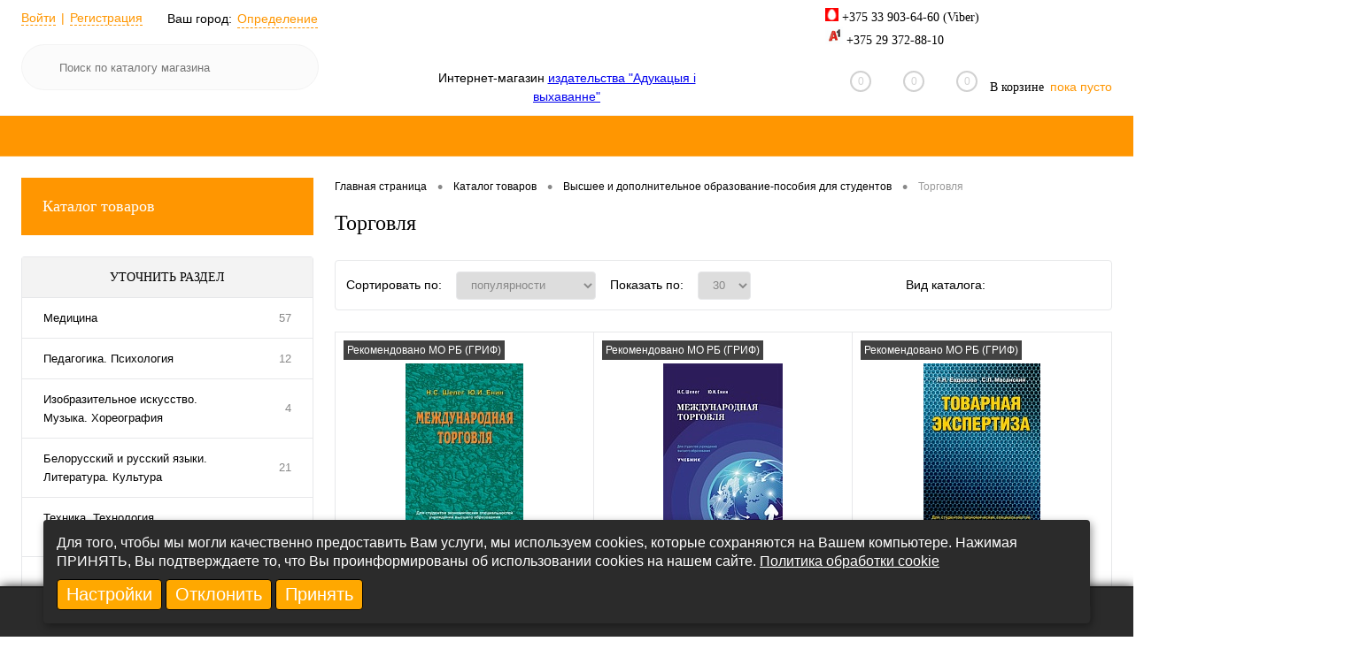

--- FILE ---
content_type: text/html; charset=UTF-8
request_url: https://pshop.by/catalog/vysshee_i_dopolnitelnoe_obrazovanie/torgovlya/
body_size: 28115
content:
<!DOCTYPE html>
<html lang="ru">
	<head>
		<meta charset="UTF-8">
		<META NAME="viewport" content="width=device-width, initial-scale=1.0">
		<link rel="shortcut icon" type="image/x-icon" href="/bitrix/templates/dresscode/images/favicon.ico" />
		<meta http-equiv="X-UA-Compatible" content="IE=edge">
		
																												<meta http-equiv="Content-Type" content="text/html; charset=UTF-8" />
<meta name="robots" content="index, follow" />
<meta name="keywords" content="учебное пособие для студентов" />
<meta name="description" content="Учебные пособия для студентов издательства &amp;quot;Адукацыя i выхаванне&amp;quot; помогут углубить знания и улучшить результаты обучения. Подготовка к экзаменам и лекциям с профессиональными материалами." />
<script type="text/javascript" data-skip-moving="true">(function(w, d) {var v = w.frameCacheVars = {'CACHE_MODE':'HTMLCACHE','storageBlocks':[],'dynamicBlocks':{'yqTuxz':'c7b800e53181','zkASNO':'32f2249e871b','FKauiI':'16deca3e89c5','es4Hjc':'d41d8cd98f00','T0kNhm':'623b555bed06'},'AUTO_UPDATE':true,'AUTO_UPDATE_TTL':'120','version':'2'};var inv = false;if (v.AUTO_UPDATE === false){if (v.AUTO_UPDATE_TTL && v.AUTO_UPDATE_TTL > 0){var lm = Date.parse(d.lastModified);if (!isNaN(lm)){var td = new Date().getTime();if ((lm + v.AUTO_UPDATE_TTL * 1000) >= td){w.frameRequestStart = false;w.preventAutoUpdate = true;return;}inv = true;}}else{w.frameRequestStart = false;w.preventAutoUpdate = true;return;}}var r = w.XMLHttpRequest ? new XMLHttpRequest() : (w.ActiveXObject ? new w.ActiveXObject("Microsoft.XMLHTTP") : null);if (!r) { return; }w.frameRequestStart = true;var m = v.CACHE_MODE; var l = w.location; var x = new Date().getTime();var q = "?bxrand=" + x + (l.search.length > 0 ? "&" + l.search.substring(1) : "");var u = l.protocol + "//" + l.host + l.pathname + q;r.open("GET", u, true);r.setRequestHeader("BX-ACTION-TYPE", "get_dynamic");r.setRequestHeader("X-Bitrix-Composite", "get_dynamic");r.setRequestHeader("BX-CACHE-MODE", m);r.setRequestHeader("BX-CACHE-BLOCKS", v.dynamicBlocks ? JSON.stringify(v.dynamicBlocks) : "");if (inv){r.setRequestHeader("BX-INVALIDATE-CACHE", "Y");}try { r.setRequestHeader("BX-REF", d.referrer || "");} catch(e) {}if (m === "APPCACHE"){r.setRequestHeader("BX-APPCACHE-PARAMS", JSON.stringify(v.PARAMS));r.setRequestHeader("BX-APPCACHE-URL", v.PAGE_URL ? v.PAGE_URL : "");}r.onreadystatechange = function() {if (r.readyState != 4) { return; }var a = r.getResponseHeader("BX-RAND");var b = w.BX && w.BX.frameCache ? w.BX.frameCache : false;if (a != x || !((r.status >= 200 && r.status < 300) || r.status === 304 || r.status === 1223 || r.status === 0)){var f = {error:true, reason:a!=x?"bad_rand":"bad_status", url:u, xhr:r, status:r.status};if (w.BX && w.BX.ready && b){BX.ready(function() {setTimeout(function(){BX.onCustomEvent("onFrameDataRequestFail", [f]);}, 0);});}w.frameRequestFail = f;return;}if (b){b.onFrameDataReceived(r.responseText);if (!w.frameUpdateInvoked){b.update(false);}w.frameUpdateInvoked = true;}else{w.frameDataString = r.responseText;}};r.send();var p = w.performance;if (p && p.addEventListener && p.getEntries && p.setResourceTimingBufferSize){var e = 'resourcetimingbufferfull';var h = function() {if (w.BX && w.BX.frameCache && w.BX.frameCache.frameDataInserted){p.removeEventListener(e, h);}else {p.setResourceTimingBufferSize(p.getEntries().length + 50);}};p.addEventListener(e, h);}})(window, document);</script>


<link href="/bitrix/js/ui/design-tokens/dist/ui.design-tokens.min.css?173366824822029" type="text/css"  rel="stylesheet" />
<link href="/bitrix/js/ui/fonts/opensans/ui.font.opensans.min.css?16829740732320" type="text/css"  rel="stylesheet" />
<link href="/bitrix/js/main/popup/dist/main.popup.bundle.min.css?173366820125089" type="text/css"  rel="stylesheet" />
<link href="/bitrix/templates/dresscode/components/bitrix/catalog/.default/style.css?168297202838" type="text/css"  rel="stylesheet" />
<link href="/bitrix/templates/dresscode/components/bitrix/catalog/.default/bitrix/catalog.section.list/level2/style.css?1682972028880" type="text/css"  rel="stylesheet" />
<link href="/bitrix/templates/dresscode/components/bitrix/catalog.smart.filter/.default/style.css?168297202814799" type="text/css"  rel="stylesheet" />
<link href="/bitrix/templates/dresscode/components/dresscode/slider/middle/style.css?16829720282031" type="text/css"  rel="stylesheet" />
<link href="/bitrix/templates/dresscode/components/bitrix/catalog/.default/bitrix/catalog.section.list/catalog-pictures/style.css?16829720283857" type="text/css"  rel="stylesheet" />
<link href="/bitrix/templates/dresscode/components/bitrix/catalog.section/squares/style.css?168297202889" type="text/css"  rel="stylesheet" />
<link href="/bitrix/templates/dresscode/components/bitrix/system.pagenavigation/round/style.css?16829720282357" type="text/css"  rel="stylesheet" />
<link href="/bitrix/templates/dresscode/fonts/roboto/roboto.css?16829720292282" type="text/css"  data-template-style="true"  rel="stylesheet" />
<link href="/bitrix/templates/dresscode/themes/white/default/style.css?168297203240540" type="text/css"  data-template-style="true"  rel="stylesheet" />
<link href="/bitrix/components/bf/cookiespro/templates/.default/style.css?17113823921970" type="text/css"  data-template-style="true"  rel="stylesheet" />
<link href="/bitrix/templates/dresscode/headers/header6/css/style.css?168297202917661" type="text/css"  data-template-style="true"  rel="stylesheet" />
<link href="/bitrix/templates/dresscode/headers/header6/css/types/type1.css?1682972029227" type="text/css"  data-template-style="true"  rel="stylesheet" />
<link href="/bitrix/components/dresscode/sale.geo.positiion/templates/.default/style.css?168297177412285" type="text/css"  data-template-style="true"  rel="stylesheet" />
<link href="/bitrix/components/dresscode/search.line/templates/version2/style.css?16829717748615" type="text/css"  data-template-style="true"  rel="stylesheet" />
<link href="/bitrix/components/dresscode/compare.line/templates/version5/style.css?16829717742115" type="text/css"  data-template-style="true"  rel="stylesheet" />
<link href="/bitrix/components/dresscode/favorite.line/templates/version5/style.css?16829717742206" type="text/css"  data-template-style="true"  rel="stylesheet" />
<link href="/bitrix/templates/dresscode/components/bitrix/sale.basket.basket.line/topCart5/style.css?16829720281989" type="text/css"  data-template-style="true"  rel="stylesheet" />
<link href="/bitrix/templates/dresscode/components/bitrix/menu/topMenu5/style.css?1682972028690" type="text/css"  data-template-style="true"  rel="stylesheet" />
<link href="/bitrix/templates/dresscode/components/bitrix/menu/leftMenu/style.css?16829720284801" type="text/css"  data-template-style="true"  rel="stylesheet" />
<link href="/bitrix/templates/dresscode/components/bitrix/menu/leftSubMenu/style.css?1682972028302" type="text/css"  data-template-style="true"  rel="stylesheet" />
<link href="/bitrix/templates/dresscode/components/bitrix/news.list/leftNews/style.css?16829720281468" type="text/css"  data-template-style="true"  rel="stylesheet" />
<link href="/bitrix/templates/dresscode/components/bitrix/subscribe.form/.default/style.css?16829720281135" type="text/css"  data-template-style="true"  rel="stylesheet" />
<link href="/bitrix/templates/dresscode/components/bitrix/news.list/leftCollection/style.css?16829720281596" type="text/css"  data-template-style="true"  rel="stylesheet" />
<link href="/bitrix/templates/dresscode/components/bitrix/news.list/leftService/style.css?16829720281555" type="text/css"  data-template-style="true"  rel="stylesheet" />
<link href="/bitrix/templates/dresscode/components/bitrix/breadcrumb/.default/style.css?1682972028580" type="text/css"  data-template-style="true"  rel="stylesheet" />
<link href="/bitrix/templates/dresscode/components/bitrix/sale.viewed.product/.default/style.css?16829720281356" type="text/css"  data-template-style="true"  rel="stylesheet" />
<link href="/bitrix/templates/dresscode/components/bitrix/catalog.top/.default/style.css?16829720281357" type="text/css"  data-template-style="true"  rel="stylesheet" />
<link href="/bitrix/templates/dresscode/components/bitrix/catalog.bigdata.products/.default/style.css?16829720281202" type="text/css"  data-template-style="true"  rel="stylesheet" />
<link href="/bitrix/templates/dresscode/styles.css?1711389805424" type="text/css"  data-template-style="true"  rel="stylesheet" />
<link href="/bitrix/templates/dresscode/template_styles.css?1711389805137902" type="text/css"  data-template-style="true"  rel="stylesheet" />
<script type="text/javascript">if(!window.BX)window.BX={};if(!window.BX.message)window.BX.message=function(mess){if(typeof mess==='object'){for(let i in mess) {BX.message[i]=mess[i];} return true;}};</script>
<script type="text/javascript">(window.BX||top.BX).message({'JS_CORE_LOADING':'Загрузка...','JS_CORE_NO_DATA':'- Нет данных -','JS_CORE_WINDOW_CLOSE':'Закрыть','JS_CORE_WINDOW_EXPAND':'Развернуть','JS_CORE_WINDOW_NARROW':'Свернуть в окно','JS_CORE_WINDOW_SAVE':'Сохранить','JS_CORE_WINDOW_CANCEL':'Отменить','JS_CORE_WINDOW_CONTINUE':'Продолжить','JS_CORE_H':'ч','JS_CORE_M':'м','JS_CORE_S':'с','JSADM_AI_HIDE_EXTRA':'Скрыть лишние','JSADM_AI_ALL_NOTIF':'Показать все','JSADM_AUTH_REQ':'Требуется авторизация!','JS_CORE_WINDOW_AUTH':'Войти','JS_CORE_IMAGE_FULL':'Полный размер'});</script>

<script type="text/javascript" src="/bitrix/js/main/core/core.min.js?1733668201220366"></script>

<script>BX.setJSList(['/bitrix/js/main/core/core_ajax.js','/bitrix/js/main/core/core_promise.js','/bitrix/js/main/polyfill/promise/js/promise.js','/bitrix/js/main/loadext/loadext.js','/bitrix/js/main/loadext/extension.js','/bitrix/js/main/polyfill/promise/js/promise.js','/bitrix/js/main/polyfill/find/js/find.js','/bitrix/js/main/polyfill/includes/js/includes.js','/bitrix/js/main/polyfill/matches/js/matches.js','/bitrix/js/ui/polyfill/closest/js/closest.js','/bitrix/js/main/polyfill/fill/main.polyfill.fill.js','/bitrix/js/main/polyfill/find/js/find.js','/bitrix/js/main/polyfill/matches/js/matches.js','/bitrix/js/main/polyfill/core/dist/polyfill.bundle.js','/bitrix/js/main/core/core.js','/bitrix/js/main/polyfill/intersectionobserver/js/intersectionobserver.js','/bitrix/js/main/lazyload/dist/lazyload.bundle.js','/bitrix/js/main/polyfill/core/dist/polyfill.bundle.js','/bitrix/js/main/parambag/dist/parambag.bundle.js']);
</script>
<script type="text/javascript">(window.BX||top.BX).message({'pull_server_enabled':'N','pull_config_timestamp':'0','pull_guest_mode':'N','pull_guest_user_id':'0'});(window.BX||top.BX).message({'PULL_OLD_REVISION':'Для продолжения корректной работы с сайтом необходимо перезагрузить страницу.'});</script>
<script type="text/javascript">(window.BX||top.BX).message({'LANGUAGE_ID':'ru','FORMAT_DATE':'DD.MM.YYYY','FORMAT_DATETIME':'DD.MM.YYYY HH:MI:SS','COOKIE_PREFIX':'BITRIX_SM','SERVER_TZ_OFFSET':'10800','UTF_MODE':'Y','SITE_ID':'s1','SITE_DIR':'/'});</script>


<script type="text/javascript"  src="/bitrix/cache/js/s1/dresscode/kernel_main/kernel_main_v1.js?1742376551152878"></script>
<script type="text/javascript" src="/bitrix/js/ui/dexie/dist/dexie3.bundle.min.js?168297407788295"></script>
<script type="text/javascript" src="/bitrix/js/main/core/core_ls.min.js?16829718047365"></script>
<script type="text/javascript" src="/bitrix/js/main/core/core_frame_cache.min.js?168297377711264"></script>
<script type="text/javascript" src="/bitrix/js/pull/protobuf/protobuf.min.js?168297181376433"></script>
<script type="text/javascript" src="/bitrix/js/pull/protobuf/model.min.js?168297181314190"></script>
<script type="text/javascript" src="/bitrix/js/rest/client/rest.client.min.js?16829718139240"></script>
<script type="text/javascript" src="/bitrix/js/pull/client/pull.client.min.js?173366823248309"></script>
<script type="text/javascript" src="/bitrix/js/main/popup/dist/main.popup.bundle.min.js?168297416265492"></script>
<script type="text/javascript">BX.setJSList(['/bitrix/js/main/session.js','/bitrix/js/main/pageobject/pageobject.js','/bitrix/js/main/core/core_window.js','/bitrix/js/main/date/main.date.js','/bitrix/js/main/core/core_date.js','/bitrix/js/main/utils.js','/bitrix/js/main/core/core_fx.js','/bitrix/templates/dresscode/components/bitrix/catalog/.default/script.js','/bitrix/templates/dresscode/components/bitrix/catalog.smart.filter/.default/script.js','/bitrix/templates/dresscode/components/dresscode/slider/middle/js/init.js','/bitrix/templates/dresscode/js/jquery-1.11.0.min.js','/bitrix/templates/dresscode/js/jquery.easing.1.3.js','/bitrix/templates/dresscode/js/rangeSlider.js','/bitrix/templates/dresscode/js/system.js','/bitrix/templates/dresscode/js/topMenu.js','/bitrix/templates/dresscode/js/topSearch.js','/bitrix/templates/dresscode/js/dwCarousel.js','/bitrix/templates/dresscode/js/dwSlider.js','/bitrix/templates/dresscode/js/dwZoomer.js','/bitrix/templates/dresscode/js/dwTimer.js','/bitrix/templates/dresscode/js/colorSwitcher.js','/bitrix/templates/dresscode/js/maskedinput.js','/bitrix/templates/dresscode/js/custom.js','/bitrix/components/bf/cookiespro/templates/.default/script.js','/bitrix/components/dresscode/sale.geo.positiion/templates/.default/script.js','/bitrix/components/dresscode/search.line/templates/version2/script.js','/bitrix/templates/dresscode/components/bitrix/menu/topMenu5/script.js','/bitrix/templates/dresscode/components/bitrix/menu/leftMenu/script.js','/bitrix/templates/dresscode/components/bitrix/catalog.bigdata.products/.default/script.js']);</script>
<script type="text/javascript">
					(function () {
						"use strict";

						var counter = function ()
						{
							var cookie = (function (name) {
								var parts = ("; " + document.cookie).split("; " + name + "=");
								if (parts.length == 2) {
									try {return JSON.parse(decodeURIComponent(parts.pop().split(";").shift()));}
									catch (e) {}
								}
							})("BITRIX_CONVERSION_CONTEXT_s1");

							if (cookie && cookie.EXPIRE >= BX.message("SERVER_TIME"))
								return;

							var request = new XMLHttpRequest();
							request.open("POST", "/bitrix/tools/conversion/ajax_counter.php", true);
							request.setRequestHeader("Content-type", "application/x-www-form-urlencoded");
							request.send(
								"SITE_ID="+encodeURIComponent("s1")+
								"&sessid="+encodeURIComponent(BX.bitrix_sessid())+
								"&HTTP_REFERER="+encodeURIComponent(document.referrer)
							);
						};

						if (window.frameRequestStart === true)
							BX.addCustomEvent("onFrameDataReceived", counter);
						else
							BX.ready(counter);
					})();
				</script>
<style>
                    :root {
                        --window-bg-color: #2B2B2B;
                        --window-text-color: #FFFFFF;
                        --window-button-bg-color: #FFA800;
                        --window-button-text-color: #FFFFFF;
                        --width: 2600px;
                        --opacity: 1;
                        --text-size: 16px;
                        --desc-size: 16px;
                        --desc-color: #FFFFFF;
                        --title-size: 16px;
                        --title-color: #FFFFFF;
                        --button-text-size: 20px;
                        --button-border-width: 1px;
                        --button-border-color: #000000;
                    }
                </style>
<style>
                                    :root {
                                        --transform: translateX(-50%);
                                        --left: 50%;
                                    }
        							</style>
<meta property="ya:interaction" content="XML_FORM" />
<meta property="ya:interaction:url" content="https://pshop.by/catalog/vysshee_i_dopolnitelnoe_obrazovanie/torgovlya/?mode=xml" />



<script type="text/javascript"  src="/bitrix/cache/js/s1/dresscode/template_292e1a39898de53267a6c143d6c56468/template_292e1a39898de53267a6c143d6c56468_v1.js?1742376449244396"></script>
<script type="text/javascript"  src="/bitrix/cache/js/s1/dresscode/page_ab8f3ffb0eb878ac0f2434d35b52b966/page_ab8f3ffb0eb878ac0f2434d35b52b966_v1.js?174237645026678"></script>
<script type="text/javascript">var _ba = _ba || []; _ba.push(["aid", "85b00961f74df318ebf5a4c2857c4771"]); _ba.push(["host", "pshop.by"]); (function() {var ba = document.createElement("script"); ba.type = "text/javascript"; ba.async = true;ba.src = (document.location.protocol == "https:" ? "https://" : "http://") + "bitrix.info/ba.js";var s = document.getElementsByTagName("script")[0];s.parentNode.insertBefore(ba, s);})();</script>


				<title>Учебное пособие для студентов в интернет-магазине издательства &quot;Адукацыя i выхаванне&quot; — качественные материалы для обучения  </title>
		<!-- Global site tag (gtag.js) - Google Analytics -->
<script async src="https://www.googletagmanager.com/gtag/js?id=UA-163690267-1"></script>
<script>
  window.dataLayer = window.dataLayer || [];
  function gtag(){dataLayer.push(arguments);}
  gtag('js', new Date());

  gtag('config', 'UA-163690267-1');
</script>

		<!-- Google Tag Manager -->
<script>(function(w,d,s,l,i){w[l]=w[l]||[];w[l].push({'gtm.start':
new Date().getTime(),event:'gtm.js'});var f=d.getElementsByTagName(s)[0],
j=d.createElement(s),dl=l!='dataLayer'?'&l='+l:'';j.async=true;j.src=
'https://www.googletagmanager.com/gtm.js?id='+i+dl;f.parentNode.insertBefore(j,f);
})(window,document,'script','dataLayer','GTM-PB6X77P');</script>
<!-- End Google Tag Manager -->
<!-- Yandex.Metrika counter -->
<script type="text/javascript" >
    (function (d, w, c) {
        (w[c] = w[c] || []).push(function() {
            try {
                w.yaCounter46420608 = new Ya.Metrika({
                    id:46420608,
                    clickmap:true,
                    trackLinks:true,
                    accurateTrackBounce:true,
                    webvisor:true,
                    trackHash:true
                });
            } catch(e) { }
        });

        var n = d.getElementsByTagName("script")[0],
            s = d.createElement("script"),
            f = function () { n.parentNode.insertBefore(s, n); };
        s.type = "text/javascript";
        s.async = true;
        s.src = "https://mc.yandex.ru/metrika/watch.js";

        if (w.opera == "[object Opera]") {
            d.addEventListener("DOMContentLoaded", f, false);
        } else { f(); }
    })(document, window, "yandex_metrika_callbacks");
</script>
<noscript><div><img src="https://mc.yandex.ru/watch/46420608" style="position:absolute; left:-9999px;" alt="" /></div></noscript>
<!-- /Yandex.Metrika counter -->
	</head>
<body class="loading  panels_white">
<!-- Настройки соглашения Cookies -->
 


    <div id='cookie_notification'>
        <div class='cookie_wrapper'>
            <div id='cookie_step_1' class='js-cookie_step'><p>Для того, чтобы мы могли качественно предоставить Вам услуги, мы используем cookies, которые сохраняются на Вашем компьютере. Нажимая ПРИНЯТЬ, Вы подтверждаете то, что Вы проинформированы об использовании cookies на нашем сайте.
<a href='https://test.aiv.by/images/2023/10/Cookie.pdf' target='_blank'>Политика обработки cookie</a></p>
                <div class='cookie_button-block'>
                    <button class='button js-cookie_setting'>Настройки</button>
                    <button class='button js-cookie_cancel'>Отклонить</button>
                    <button class='button js-cookie_accept'>Принять</button>
                </div>
            </div>
            <div id='cookie_step_2' class='js-cookie_step' style='display:none;'>
                <p></p>
                <div class='cookie_check'>
                    <input type='checkbox' disabled readonly value='Y' id='cookie_accept_check_1' class='cookie_accept' checked='' data-name='Системные файлы cookie'>
                    <label for='cookie_accept_check_1'><span>Системные файлы cookie</span></label>
                    <div class='cookie_accept_desc'>Эти файлы необходимы для функционирования сайта и не могут быть отключены в наших системах. Вы можете настроить браузер так, чтобы он блокировал их или уведомлял вас об их использовании, но в таком случае возможно, что некоторые разделы сайта не будут работать</div>
                </div>
                <div class='cookie_check js-open-checked'>
                    <input type='checkbox' name='cookie_2' value='Y' id='cookie_accept_check_2' checked='' class='cookie_accept' data-name='Другие файлы cookie'>
                    <label for='cookie_accept_check_2'><span>"Другие файлы cookie"</span></label>
                    <div class='cookie_accept_desc'>Эти файлы могут использоваться для сбора данных о ваших интересах, посещаемых страницах и источниках трафика, чтобы оценивать и улучшать работу нашего сайта, а так же для работы онлайн-чата</div>
                </div>
                <div class='cookie_button-block'>
                    <button class='button js-cookie_setting'>Сохранить настройки</button>
                    <button class='button js-cookie_accept'>Принять</button>
                    <button class='button js-cookie_cancel'>Отклонить</button>
                </div>
            </div>
        </div>
    </div>
    <script>checkCookies('pshop_by-s1-CookiePRO','10','1','600', '');</script>

<!-- Google Tag Manager (noscript) -->
<noscript><iframe src="https://www.googletagmanager.com/ns.html?id=GTM-PB6X77P"
height="0" width="0" style="display:none;visibility:hidden"></iframe></noscript>
<!-- End Google Tag Manager (noscript) -->
	<div id="panel">
			</div>
	<div id="foundation">
		<div id="subHeader6" class="color_white">
	<div class="limiter">
		<div class="subTable">
			<div class="subTableColumn">
				<div class="verticalBlock">
					<div id="topAuth">
						<ul>
								<li class="top-auth-login"><a href="/auth/?backurl=/catalog/vysshee_i_dopolnitelnoe_obrazovanie/torgovlya/">Войти</a></li>
	<li class="top-auth-register"><a href="/auth/?register=yes&amp;backurl=/catalog/vysshee_i_dopolnitelnoe_obrazovanie/torgovlya/">Регистрация</a></li>
						</ul>
					</div>
					<div id="geoPosition">
						<ul>
								<script src="//api-maps.yandex.ru/2.0/?load=package.standard&lang=ru-RU" type="text/javascript"></script>
	<script>
		var getPositionIncludeApi = true;
	</script>
<li>
	<div class="user-geo-position">
		<div class="user-geo-position-label">Ваш город:</div><div class="user-geo-position-value"><a href="#" class="user-geo-position-value-link">Определение</a></div>
	</div>
</li>
<li class="null">
	<div id="geo-location-window" class="hidden">
		<div class="geo-location-window-container">
			<div class="geo-location-window-container-bg">
				<div class="geo-location-window-heading"> Выберите ваш город <a href="#" class="geo-location-window-exit"></a></div>
				<div class="geo-location-window-wp">
										<div class="geo-location-window-search">
						<input type="text" value="" placeholder=" Выберите ваш город" class="geo-location-window-search-input">
						<div class="geo-location-window-search-values-cn">
							<div class="geo-location-window-search-values"></div>
						</div>
					</div>
										<div class="geo-location-window-button-container">
						<a href="#" class="geo-location-window-button disabled">Запомнить город							<span id="geo-location-window-fast-loader">
								<span class="f_circleG" id="frotateG_01"></span>
								<span class="f_circleG" id="frotateG_02"></span>
								<span class="f_circleG" id="frotateG_03"></span>
								<span class="f_circleG" id="frotateG_04"></span>
								<span class="f_circleG" id="frotateG_05"></span>
								<span class="f_circleG" id="frotateG_06"></span>
								<span class="f_circleG" id="frotateG_07"></span>
								<span class="f_circleG" id="frotateG_08"></span>
							</span>
						</a>
					</div>
				</div>
			</div>
		</div>
	</div>
</li>
<script>
	var geoPositionAjaxDir = "/bitrix/components/dresscode/sale.geo.positiion";
</script>						</ul>
					</div>
					<div id="topSearchLine" class="color_theme">
						<div id="topSearch2">
	<form action="/search/" method="GET" id="topSearchForm">
		<div class="searchContainerInner">
			<div class="searchContainer">
				<div class="searchColumn">
					<input type="text" name="q" value="" autocomplete="off" placeholder="Поиск по каталогу магазина" id="searchQuery">
				</div>
				<div class="searchColumn">
					<input type="submit" name="send" value="Y" id="goSearch">
					<input type="hidden" name="r" value="Y">
				</div>
			</div>
		</div>
	</form>
</div>
<div id="searchResult"></div>
<div id="searchOverlap"></div>
<script>
	var searchAjaxPath = "/bitrix/components/dresscode/search.line/templates/version2/ajax.php";
	var searchProductParams = '{"CACHE_TIME":"3600000","CACHE_TYPE":"A","COMPONENT_TEMPLATE":"version2","CONVERT_CURRENCY":"Y","CURRENCY_ID":"RUB","HIDE_MEASURES":"N","HIDE_NOT_AVAILABLE":"N","IBLOCK_ID":"10","IBLOCK_TYPE":"catalog","PRICE_CODE":["BASE","OPT_1","OPT_2","OPT1"],"PROPERTY_CODE":["OFFERS","ATT_BRAND","COLOR","ZOOM2","BATTERY_LIFE","SWITCH","GRAF_PROC","LENGTH_OF_CORD","DISPLAY","LOADING_LAUNDRY","FULL_HD_VIDEO_RECORD","INTERFACE","COMPRESSORS","Number_of_Outlets","MAX_RESOLUTION_VIDEO","MAX_BUS_FREQUENCY","MAX_RESOLUTION","FREEZER","POWER_SUB","POWER","HARD_DRIVE_SPACE","MEMORY","OS","ZOOM","PAPER_FEED","SUPPORTED_STANDARTS","VIDEO_FORMAT","SUPPORT_2SIM","MP3","ETHERNET_PORTS","MATRIX","CAMERA","PHOTOSENSITIVITY","DEFROST","SPEED_WIFI","SPIN_SPEED","PRINT_SPEED","SOCKET","IMAGE_STABILIZER","GSM","SIM","TYPE","MEMORY_CARD","TYPE_BODY","TYPE_MOUSE","TYPE_PRINT","CONNECTION","TYPE_OF_CONTROL","TYPE_DISPLAY","TYPE2","REFRESH_RATE","RANGE","AMOUNT_MEMORY","MEMORY_CAPACITY","VIDEO_BRAND","DIAGONAL","RESOLUTION","TOUCH","CORES","LINE_PROC","PROCESSOR","CLOCK_SPEED","TYPE_PROCESSOR","PROCESSOR_SPEED","HARD_DRIVE","HARD_DRIVE_TYPE","Number_of_memory_slots","MAXIMUM_MEMORY_FREQUENCY","TYPE_MEMORY","BLUETOOTH","FM","GPS","HDMI","SMART_TV","USB","WIFI","FLASH","ROTARY_DISPLAY","SUPPORT_3D","SUPPORT_3G","WITH_COOLER","FINGERPRINT","COLLECTION","TOTAL_OUTPUT_POWER","VID_ZASTECHKI","VID_SUMKI","PROFILE","VYSOTA_RUCHEK","GAS_CONTROL","WARRANTY","GRILL","MORE_PROPERTIES","GENRE","OTSEKOV","CONVECTION","INTAKE_POWER","NAZNAZHENIE","BULK","PODKLADKA","SURFACE_COATING","brand_tyres","SEASON","SEASONOST","DUST_COLLECTION","REF","COUNTRY_BRAND","DRYING","REMOVABLE_TOP_COVER","CONTROL","FINE_FILTER","FORM_FAKTOR","SKU_COLOR","CML2_ARTICLE","DELIVERY","PICKUP","USER_ID","BLOG_POST_ID","VIDEO","BLOG_COMMENTS_CNT","VOTE_COUNT","SHOW_MENU","SIMILAR_PRODUCT","RATING","RELATED_PRODUCT","VOTE_SUM","GMI_AUTH"],"~CACHE_TIME":"3600000","~CACHE_TYPE":"A","~COMPONENT_TEMPLATE":"version2","~CONVERT_CURRENCY":"Y","~CURRENCY_ID":"RUB","~HIDE_MEASURES":"N","~HIDE_NOT_AVAILABLE":"N","~IBLOCK_ID":"10","~IBLOCK_TYPE":"catalog","~PRICE_CODE":["BASE","OPT_1","OPT_2","OPT1"],"~PROPERTY_CODE":["OFFERS","ATT_BRAND","COLOR","ZOOM2","BATTERY_LIFE","SWITCH","GRAF_PROC","LENGTH_OF_CORD","DISPLAY","LOADING_LAUNDRY","FULL_HD_VIDEO_RECORD","INTERFACE","COMPRESSORS","Number_of_Outlets","MAX_RESOLUTION_VIDEO","MAX_BUS_FREQUENCY","MAX_RESOLUTION","FREEZER","POWER_SUB","POWER","HARD_DRIVE_SPACE","MEMORY","OS","ZOOM","PAPER_FEED","SUPPORTED_STANDARTS","VIDEO_FORMAT","SUPPORT_2SIM","MP3","ETHERNET_PORTS","MATRIX","CAMERA","PHOTOSENSITIVITY","DEFROST","SPEED_WIFI","SPIN_SPEED","PRINT_SPEED","SOCKET","IMAGE_STABILIZER","GSM","SIM","TYPE","MEMORY_CARD","TYPE_BODY","TYPE_MOUSE","TYPE_PRINT","CONNECTION","TYPE_OF_CONTROL","TYPE_DISPLAY","TYPE2","REFRESH_RATE","RANGE","AMOUNT_MEMORY","MEMORY_CAPACITY","VIDEO_BRAND","DIAGONAL","RESOLUTION","TOUCH","CORES","LINE_PROC","PROCESSOR","CLOCK_SPEED","TYPE_PROCESSOR","PROCESSOR_SPEED","HARD_DRIVE","HARD_DRIVE_TYPE","Number_of_memory_slots","MAXIMUM_MEMORY_FREQUENCY","TYPE_MEMORY","BLUETOOTH","FM","GPS","HDMI","SMART_TV","USB","WIFI","FLASH","ROTARY_DISPLAY","SUPPORT_3D","SUPPORT_3G","WITH_COOLER","FINGERPRINT","COLLECTION","TOTAL_OUTPUT_POWER","VID_ZASTECHKI","VID_SUMKI","PROFILE","VYSOTA_RUCHEK","GAS_CONTROL","WARRANTY","GRILL","MORE_PROPERTIES","GENRE","OTSEKOV","CONVECTION","INTAKE_POWER","NAZNAZHENIE","BULK","PODKLADKA","SURFACE_COATING","brand_tyres","SEASON","SEASONOST","DUST_COLLECTION","REF","COUNTRY_BRAND","DRYING","REMOVABLE_TOP_COVER","CONTROL","FINE_FILTER","FORM_FAKTOR","SKU_COLOR","CML2_ARTICLE","DELIVERY","PICKUP","USER_ID","BLOG_POST_ID","VIDEO","BLOG_COMMENTS_CNT","VOTE_COUNT","SHOW_MENU","SIMILAR_PRODUCT","RATING","RELATED_PRODUCT","VOTE_SUM","GMI_AUTH"]}';
</script>&nbsp;					</div>
				</div>
			</div>
			<div class="subTableColumn">
				<div class="verticalBlock">
					<div class="subPhones">
						<b><img src="/upload/medialibrary/d16/d16df04032aafdc069e724a1b220f43b.png">&nbsp;+375 33&nbsp;903-64-60 (Viber)<br>
 </b><b><b><img alt="8941830570014 (5).jpg" src="/upload/medialibrary/b26/ylzdldv4tr3262lqlztro5r30serlatn/8941830570014-_5_.jpg" title="8941830570014 (5).jpg">&nbsp;+375 29</b><span style="font-weight: 400;"> </span><b>372-88-10</b><br>
 </b>											</div>
					<div class="toolsContainer">
						<div class="topCompare">
							<div id="flushTopCompare">
								<div id="bxdynamic_yqTuxz_start" style="display:none"></div>
<a class="text">
	<span class="icon"></span>
	<span class="value">0</span>
</a>
<a class="link">
	<span class="label">Сравнение</span>
</a>
<script type="text/javascript">
	window.compareTemplate = "version5";
</script>

<div id="bxdynamic_yqTuxz_end" style="display:none"></div>							</div>
						</div>
						<div class="topWishlist">
							<div id="flushTopwishlist">
								<div id="bxdynamic_zkASNO_start" style="display:none"></div>
<a class="text">
	<span class="icon"></span>
	<span class="value">0</span>
</a>
<a class="link">
	<span class="label">Избранное</span>
</a>

<script type="text/javascript">
	window.wishListTemplate = "version5";
</script>

<div id="bxdynamic_zkASNO_end" style="display:none"></div>							</div>
						</div>
						<div class="cart">
							<div id="flushTopCart">
								<div id="bxdynamic_FKauiI_start" style="display:none"></div>	<a class="countLink">
		<span class="count">0</span>
	</a>
	<a class="heading">
		<span class="cartLabel">
			В корзине		</span>
		<span class="total">
							пока пусто					</span>
	</a>
<script type="text/javascript">
	window.topCartTemplate = "topCart5";
</script>
<div id="bxdynamic_FKauiI_end" style="display:none"></div>							</div>
						</div>
					</div>
				</div>
			</div>
			<div class="subTableColumn">
				<div class="verticalBlock">
					<div id="logo">
						 &nbsp;<br>					</div>
					<div id="topHeading">
						Интернет-магазин <a href="https://aiv.by" target="_blank">издательства "Адукацыя і выхаванне"</a>					</div>
				</div>
			</div>
		</div>
	</div>
</div>
<div id="headerLine3" class="color_theme">
	<div class="limiter">
		<div class="headerLineMenu">
				<ul id="subMenu">
									<li><a href="/index.php">Главная</a></li>
												<li><a href="/about/howto/">Как купить</a></li>
												<li><a href="/about/delivery/">Доставка</a></li>
												<li><a href="/about/guaranty/">Оплата</a></li>
												<li><a href="/services/">Подписка</a></li>
												<li><a href="/news/">Акции и скидки</a></li>
												<li><a href="/about/">О магазине</a></li>
												<li><a href="/about/contacts/">Контакты</a></li>
												<li><a href="/katalogi/">Каталоги</a></li>
												<li><a href="https://pshop.by/upload/medialibrary/d91/ej504clvhx3qd8gzl8qun09g6s7zniu3/politika_pd.pdf">Политика обработки персональных данных</a></li>
						</ul>
		</div>
	</div>
</div>		<div id="main" class="color_white">
			<div class="limiter">
				<div class="compliter">
											<div id="left">
	<a href="/catalog/" class="heading orange menuRolled" id="catalogMenuHeading">Каталог товаров<ins></ins></a>
	<div class="collapsed">
		 
			<ul id="leftMenu">
							<li class="eChild">
					<a href="/catalog/doshkolnoe_obrazovanie_i_podgotovka_k_shkole/" class="menuLink">
						<span class="tb">
															<span class="pc">
									<img src="/upload/resize_cache/iblock/83e/24_24_1/83e9407f07e297da85f6b6720a81d39f.png" alt="Дошкольное образование и подготовка к школе">
								</span>
														<span class="tx">
								Дошкольное образование и подготовка к школе							</span>
						</span>
					</a>
											<div class="drop">
																						<ul class="menuItems">
																			<li>
																						<a href="/catalog/doshkolnoe_obrazovanie_i_podgotovka_k_shkole/diplomy/" class="menuLink"><span>Дипломы, медали</span><small></small></a>
										</li>
																													<li>
																						<a href="/catalog/doshkolnoe_obrazovanie_i_podgotovka_k_shkole/zhurnaly/" class="menuLink"><span>Журналы и книги</span><small></small></a>
										</li>
																													<li>
																						<a href="/catalog/doshkolnoe_obrazovanie_i_podgotovka_k_shkole/zanyatiya_s_doshkolnikami/" class="menuLink"><span>Занятия с дошкольниками</span><small></small></a>
										</li>
																																	<li><a href="/catalog/doshkolnoe_obrazovanie_i_podgotovka_k_shkole/zanyatiya_s_doshkolnikami/angliyskiy_yazyk/" class="menuLink">Английский язык<small></small></a></li>
																																						</ul>
																						<div id="menuSlider_1" class="menuSlider">
									<ul class="productList slideBox">
																					<li>
												<div class="item product sku" id="bx_1921946165_215" data-product-id="215" data-iblock-id="11" data-prop-id="69" data-product-width="180" data-product-height="240" data-hide-measure="N">
													<div class="tabloid">
														<a href="#" class="removeFromWishlist" data-id="215"></a>
																																										<a href="/catalog/belorusskie_narodnye_skazki.html" class="picture">
															<img src="/upload/resize_cache/iblock/fd2/180_240_1/Belorusskie-narodnye-skazki.jpg" alt="Белорусские народные сказки">
															<span class="getFastView" data-id="215">Быстрый просмотр</span>
														</a>
														<a href="/catalog/belorusskie_narodnye_skazki.html" class="name"><span class="middle">Белорусские народные сказки</span></a>
																																													<a class="price">20 руб.																																			<span class="measure"> / шт</span>
																																																		</a>
																														<a href="#" class="addCart" data-id="215"><img src="/bitrix/templates/dresscode/images/incart.png" alt="" class="icon">В корзину</a>
																												<div class="optional">
															<div class="row">
																<a href="#" class="fastBack label" data-id="215"><img src="/bitrix/templates/dresscode/images/fastBack.png" alt="" class="icon">Купить в 1 клик</a>
																<a href="#" class="addCompare label" data-id="215"><img src="/bitrix/templates/dresscode/images/compare.png" alt="" class="icon">К сравнению</a>
															</div>
															<div class="row">
																<a href="#" class="addWishlist label" data-id="215"><img src="/bitrix/templates/dresscode/images/wishlist.png" alt="" class="icon">В избранное</a>
																																																			<span class="inStock label changeAvailable"><img src="/bitrix/templates/dresscode/images/inStock.png" alt="В наличии" class="icon"><span>В наличии</span></span>
																																																</div>						
														</div>
																											</div>
												</div>
											</li>
																					<li>
												<div class="item product sku" id="bx_1921946165_172" data-product-id="172" data-iblock-id="11" data-prop-id="69" data-product-width="180" data-product-height="240" data-hide-measure="N">
													<div class="tabloid">
														<a href="#" class="removeFromWishlist" data-id="172"></a>
																																										<a href="/catalog/medvezhonok_topa.html" class="picture">
															<img src="/upload/resize_cache/iblock/a26/180_240_1/Zaretskaya_Medvezhonok-Topa.jpg" alt="Медвежонок Топа">
															<span class="getFastView" data-id="172">Быстрый просмотр</span>
														</a>
														<a href="/catalog/medvezhonok_topa.html" class="name"><span class="middle">Медвежонок Топа</span></a>
																																													<a class="price">12 руб.																																			<span class="measure"> / шт</span>
																																																		</a>
																														<a href="#" class="addCart" data-id="172"><img src="/bitrix/templates/dresscode/images/incart.png" alt="" class="icon">В корзину</a>
																												<div class="optional">
															<div class="row">
																<a href="#" class="fastBack label" data-id="172"><img src="/bitrix/templates/dresscode/images/fastBack.png" alt="" class="icon">Купить в 1 клик</a>
																<a href="#" class="addCompare label" data-id="172"><img src="/bitrix/templates/dresscode/images/compare.png" alt="" class="icon">К сравнению</a>
															</div>
															<div class="row">
																<a href="#" class="addWishlist label" data-id="172"><img src="/bitrix/templates/dresscode/images/wishlist.png" alt="" class="icon">В избранное</a>
																																																			<span class="inStock label changeAvailable"><img src="/bitrix/templates/dresscode/images/inStock.png" alt="В наличии" class="icon"><span>В наличии</span></span>
																																																</div>						
														</div>
																											</div>
												</div>
											</li>
																			</ul>
									<a href="#" class="slideBtnLeft"></a>
									<a href="#" class="slideBtnRight"></a>
								</div>
								<script type="text/javascript">
									$(document).ready(function(){
										$("#menuSlider_1").dwSlider({
											speed: 200,
											delay: 5000,
											leftButton: "#menuSlider_1 .slideBtnLeft",
											rightButton: "#menuSlider_1 .slideBtnRight",
										});
									});
								</script>
													</div>
									</li>
							<li class="eChild">
					<a href="/catalog/nachalnaya_shkola/" class="menuLink">
						<span class="tb">
															<span class="pc">
									<img src="/upload/iblock/3dc/3dc331c570836b85f91a46182c0472cf.png" alt="Начальная школа">
								</span>
														<span class="tx">
								Начальная школа							</span>
						</span>
					</a>
											<div class="drop">
															<ul class="menuItems">
																			<li>
																						<a href="/catalog/nachalnaya_shkola/1_klass/" class="menuLink">
												<span>1 класс</span><small></small>
											</a>
											
										</li>
																																				<li><a href="/catalog/nachalnaya_shkola/1_klass/_belaruskaya_mova/" class="menuLink">    Беларуская мова<small></small></a></li>
																									<li><a href="/catalog/nachalnaya_shkola/1_klass/%20angliyskiy_yazyk/" class="menuLink">Английский язык<small></small></a></li>
																									<li><a href="/catalog/nachalnaya_shkola/1_klass/izobrazitelnoe_iskusstvo_1_klass_razvivayushchie_zadaniya_po_uchebnoy_programme/" class="menuLink">Изобразительное искусство<small></small></a></li>
																									<li><a href="/catalog/nachalnaya_shkola/1_klass/litaraturnae_chytanne1klas/" class="menuLink">Літаратурнае чытанне<small></small></a></li>
																									<li><a href="/catalog/nachalnaya_shkola/1_klass/matematika/" class="menuLink">Математика<small></small></a></li>
																									<li><a href="/catalog/nachalnaya_shkola/1_klass/muzyka_1klass/" class="menuLink">Музыка<small></small></a></li>
																									<li><a href="/catalog/nachalnaya_shkola/1_klass/russkiy_yazyk1/" class="menuLink">Русский язык<small></small></a></li>
																									<li><a href="/catalog/nachalnaya_shkola/1_klass/trudovoe_obuchenie/" class="menuLink">Трудовое обучение<small></small></a></li>
																									<li><a href="/catalog/nachalnaya_shkola/1_klass/chelovek_i_mir1/" class="menuLink">Человек и мир<small></small></a></li>
																																										<li>
																						<a href="/catalog/nachalnaya_shkola/2_klass/" class="menuLink">
												<span>2 класс</span><small></small>
											</a>
											
										</li>
																																				<li><a href="/catalog/nachalnaya_shkola/2_klass/%20%20angliyskiy_yazyk/" class="menuLink">Английский язык<small></small></a></li>
																									<li><a href="/catalog/nachalnaya_shkola/2_klass/belaruskaya_mova/" class="menuLink">Беларуская мова<small></small></a></li>
																									<li><a href="/catalog/nachalnaya_shkola/2_klass/izobrazitelnoe_iskusstvo_2_klass_razvivayushchie_zadaniya_po_uchebnoy_programme/" class="menuLink">Изобразительное искусство<small></small></a></li>
																									<li><a href="/catalog/nachalnaya_shkola/2_klass/literaturnoe_chtenie2/" class="menuLink">Литературное чтение<small></small></a></li>
																									<li><a href="/catalog/nachalnaya_shkola/2_klass/litaraturnae_chytanne2/" class="menuLink">Літаратурнае чытанне<small></small></a></li>
																									<li><a href="/catalog/nachalnaya_shkola/2_klass/matematika2/" class="menuLink">Математика<small></small></a></li>
																									<li><a href="/catalog/nachalnaya_shkola/2_klass/muzyka_2_klass/" class="menuLink">Музыка<small></small></a></li>
																									<li><a href="/catalog/nachalnaya_shkola/2_klass/obzh_2_klass/" class="menuLink">ОБЖ<small></small></a></li>
																									<li><a href="/catalog/nachalnaya_shkola/2_klass/russkiy_yazyk/" class="menuLink">Русский язык<small></small></a></li>
																									<li><a href="/catalog/nachalnaya_shkola/2_klass/chelovek_i_mir2/" class="menuLink">Человек и мир<small></small></a></li>
																																										<li>
																						<a href="/catalog/nachalnaya_shkola/3_klass/" class="menuLink">
												<span>3 класс</span><small></small>
											</a>
											
										</li>
																																				<li><a href="/catalog/nachalnaya_shkola/3_klass/%20%20%20angliyskiy_yazyk/" class="menuLink">Английский язык<small></small></a></li>
																									<li><a href="/catalog/nachalnaya_shkola/3_klass/belaruskaya_mova3/" class="menuLink">Беларуская мова<small></small></a></li>
																									<li><a href="/catalog/nachalnaya_shkola/3_klass/izobrazitelnoe_iskustvo/" class="menuLink">Изобразительное искуство<small></small></a></li>
																									<li><a href="/catalog/nachalnaya_shkola/3_klass/literaturnoe_chtenie3/" class="menuLink">Литературное чтение<small></small></a></li>
																									<li><a href="/catalog/nachalnaya_shkola/3_klass/litaraturnae_chytanne3/" class="menuLink">Літаратурнае чытанне<small></small></a></li>
																									<li><a href="/catalog/nachalnaya_shkola/3_klass/matematika3/" class="menuLink">Математика<small></small></a></li>
																									<li><a href="/catalog/nachalnaya_shkola/3_klass/muzyka_3_klass/" class="menuLink">Музыка<small></small></a></li>
																									<li><a href="/catalog/nachalnaya_shkola/3_klass/obzh_3klass/" class="menuLink">ОБЖ<small></small></a></li>
																									<li><a href="/catalog/nachalnaya_shkola/3_klass/russkiy_yazyk3/" class="menuLink">Русский язык<small></small></a></li>
																									<li><a href="/catalog/nachalnaya_shkola/3_klass/chelovek_i_mir3/" class="menuLink">Человек и мир<small></small></a></li>
																																								</ul>
																						<ul class="menuItems">
																			<li>
																						<a href="/catalog/nachalnaya_shkola/4_klass/" class="menuLink"><span>4 класс</span><small></small></a>
										</li>
																																	<li><a href="/catalog/nachalnaya_shkola/4_klass/belaruskaya_mova4/" class="menuLink">Беларуская мова<small></small></a></li>
																							<li><a href="/catalog/nachalnaya_shkola/4_klass/izobrazitelnoe_iskusstvo/" class="menuLink">Изобразительное искусство<small></small></a></li>
																							<li><a href="/catalog/nachalnaya_shkola/4_klass/inostrannye_yazyki_/" class="menuLink">Иностранные языки<small></small></a></li>
																							<li><a href="/catalog/nachalnaya_shkola/4_klass/literaturnoe_chtenie4/" class="menuLink">Литературное чтение<small></small></a></li>
																							<li><a href="/catalog/nachalnaya_shkola/4_klass/litaraturnae_chytanne4/" class="menuLink">Літаратурнае чытанне<small></small></a></li>
																							<li><a href="/catalog/nachalnaya_shkola/4_klass/matematika4/" class="menuLink">Математика<small></small></a></li>
																							<li><a href="/catalog/nachalnaya_shkola/4_klass/muzyka_4_klass/" class="menuLink">Музыка<small></small></a></li>
																							<li><a href="/catalog/nachalnaya_shkola/4_klass/obzh_4klass/" class="menuLink">ОБЖ<small></small></a></li>
																							<li><a href="/catalog/nachalnaya_shkola/4_klass/russkiy_yazyk4/" class="menuLink">Русский язык<small></small></a></li>
																							<li><a href="/catalog/nachalnaya_shkola/4_klass/chelovek_i_mir4/" class="menuLink">Человек и мир<small></small></a></li>
																																						</ul>
																						<div id="menuSlider_12" class="menuSlider">
									<ul class="productList slideBox">
																					<li>
												<div class="item product sku" id="bx_1921946165_1304" data-product-id="1304" data-iblock-id="11" data-prop-id="69" data-product-width="180" data-product-height="240" data-hide-measure="N">
													<div class="tabloid">
														<a href="#" class="removeFromWishlist" data-id="1304"></a>
																																										<a href="/catalog/matematika_3_klass_1_chast_tetrad_trenazher_ot_prostogo_k_slozhnomu_.html" class="picture">
															<img src="/upload/resize_cache/iblock/7f8/180_240_1/Ageychik-3-klass-1-chast-Oblozhka_min.jpg" alt="Математика. Тетрадь-тренажер. От простого к сложному.  3 класс. 1 часть">
															<span class="getFastView" data-id="1304">Быстрый просмотр</span>
														</a>
														<a href="/catalog/matematika_3_klass_1_chast_tetrad_trenazher_ot_prostogo_k_slozhnomu_.html" class="name"><span class="middle">Математика. Тетрадь-тренажер. От простого к сложному.  3 класс. 1 часть</span></a>
																																													<a class="price">4.20 руб.																																			<span class="measure"> / шт</span>
																																																		</a>
																														<a href="#" class="addCart" data-id="1304"><img src="/bitrix/templates/dresscode/images/incart.png" alt="" class="icon">В корзину</a>
																												<div class="optional">
															<div class="row">
																<a href="#" class="fastBack label" data-id="1304"><img src="/bitrix/templates/dresscode/images/fastBack.png" alt="" class="icon">Купить в 1 клик</a>
																<a href="#" class="addCompare label" data-id="1304"><img src="/bitrix/templates/dresscode/images/compare.png" alt="" class="icon">К сравнению</a>
															</div>
															<div class="row">
																<a href="#" class="addWishlist label" data-id="1304"><img src="/bitrix/templates/dresscode/images/wishlist.png" alt="" class="icon">В избранное</a>
																																																			<span class="inStock label changeAvailable"><img src="/bitrix/templates/dresscode/images/inStock.png" alt="В наличии" class="icon"><span>В наличии</span></span>
																																																</div>						
														</div>
																											</div>
												</div>
											</li>
																					<li>
												<div class="item product sku" id="bx_1921946165_3374" data-product-id="3374" data-iblock-id="11" data-prop-id="69" data-product-width="180" data-product-height="240" data-hide-measure="N">
													<div class="tabloid">
														<a href="#" class="removeFromWishlist" data-id="3374"></a>
																																										<a href="/catalog/matematika_2_klass_tetrad_trenazher_150_nakleek.html" class="picture">
															<img src="/upload/resize_cache/iblock/0a4/180_240_1/oblozhka2_1.jpg" alt="Математика. 2 класс. Тетрадь-тренажер.150 наклеек">
															<span class="getFastView" data-id="3374">Быстрый просмотр</span>
														</a>
														<a href="/catalog/matematika_2_klass_tetrad_trenazher_150_nakleek.html" class="name"><span class="middle">Математика. 2 класс. Тетрадь-тренажер.150 наклеек</span></a>
																																													<a class="price">5 руб.																																			<span class="measure"> / шт</span>
																																																		</a>
																														<a href="#" class="addCart" data-id="3374"><img src="/bitrix/templates/dresscode/images/incart.png" alt="" class="icon">В корзину</a>
																												<div class="optional">
															<div class="row">
																<a href="#" class="fastBack label" data-id="3374"><img src="/bitrix/templates/dresscode/images/fastBack.png" alt="" class="icon">Купить в 1 клик</a>
																<a href="#" class="addCompare label" data-id="3374"><img src="/bitrix/templates/dresscode/images/compare.png" alt="" class="icon">К сравнению</a>
															</div>
															<div class="row">
																<a href="#" class="addWishlist label" data-id="3374"><img src="/bitrix/templates/dresscode/images/wishlist.png" alt="" class="icon">В избранное</a>
																																																			<span class="inStock label changeAvailable"><img src="/bitrix/templates/dresscode/images/inStock.png" alt="В наличии" class="icon"><span>В наличии</span></span>
																																																</div>						
														</div>
																											</div>
												</div>
											</li>
																					<li>
												<div class="item product sku" id="bx_1921946165_3375" data-product-id="3375" data-iblock-id="11" data-prop-id="69" data-product-width="180" data-product-height="240" data-hide-measure="N">
													<div class="tabloid">
														<a href="#" class="removeFromWishlist" data-id="3375"></a>
																																										<a href="/catalog/matematika_3_klass_tetrad_trenazher_150_nakleek.html" class="picture">
															<img src="/upload/resize_cache/iblock/95e/180_240_1/oblozhka-3-kl_1.jpg" alt="Математика. 3 класс. Тетрадь-тренажер.150 наклеек">
															<span class="getFastView" data-id="3375">Быстрый просмотр</span>
														</a>
														<a href="/catalog/matematika_3_klass_tetrad_trenazher_150_nakleek.html" class="name"><span class="middle">Математика. 3 класс. Тетрадь-тренажер.150 наклеек</span></a>
																																													<a class="price">5 руб.																																			<span class="measure"> / шт</span>
																																																		</a>
																														<a href="#" class="addCart" data-id="3375"><img src="/bitrix/templates/dresscode/images/incart.png" alt="" class="icon">В корзину</a>
																												<div class="optional">
															<div class="row">
																<a href="#" class="fastBack label" data-id="3375"><img src="/bitrix/templates/dresscode/images/fastBack.png" alt="" class="icon">Купить в 1 клик</a>
																<a href="#" class="addCompare label" data-id="3375"><img src="/bitrix/templates/dresscode/images/compare.png" alt="" class="icon">К сравнению</a>
															</div>
															<div class="row">
																<a href="#" class="addWishlist label" data-id="3375"><img src="/bitrix/templates/dresscode/images/wishlist.png" alt="" class="icon">В избранное</a>
																																																			<span class="inStock label changeAvailable"><img src="/bitrix/templates/dresscode/images/inStock.png" alt="В наличии" class="icon"><span>В наличии</span></span>
																																																</div>						
														</div>
																											</div>
												</div>
											</li>
																					<li>
												<div class="item product sku" id="bx_1921946165_3376" data-product-id="3376" data-iblock-id="11" data-prop-id="69" data-product-width="180" data-product-height="240" data-hide-measure="N">
													<div class="tabloid">
														<a href="#" class="removeFromWishlist" data-id="3376"></a>
																																										<a href="/catalog/matematika_4_klass_tetrad_trenazher_150_nakleek.html" class="picture">
															<img src="/upload/resize_cache/iblock/fd9/180_240_1/Andreeva-4-obl1.jpg" alt="Математика. 4 класс. Тетрадь-тренажер.150 наклеек">
															<span class="getFastView" data-id="3376">Быстрый просмотр</span>
														</a>
														<a href="/catalog/matematika_4_klass_tetrad_trenazher_150_nakleek.html" class="name"><span class="middle">Математика. 4 класс. Тетрадь-тренажер.150 наклеек</span></a>
																																													<a class="price">5 руб.																																			<span class="measure"> / шт</span>
																																																		</a>
																														<a href="#" class="addCart" data-id="3376"><img src="/bitrix/templates/dresscode/images/incart.png" alt="" class="icon">В корзину</a>
																												<div class="optional">
															<div class="row">
																<a href="#" class="fastBack label" data-id="3376"><img src="/bitrix/templates/dresscode/images/fastBack.png" alt="" class="icon">Купить в 1 клик</a>
																<a href="#" class="addCompare label" data-id="3376"><img src="/bitrix/templates/dresscode/images/compare.png" alt="" class="icon">К сравнению</a>
															</div>
															<div class="row">
																<a href="#" class="addWishlist label" data-id="3376"><img src="/bitrix/templates/dresscode/images/wishlist.png" alt="" class="icon">В избранное</a>
																																																			<span class="inStock label changeAvailable"><img src="/bitrix/templates/dresscode/images/inStock.png" alt="В наличии" class="icon"><span>В наличии</span></span>
																																																</div>						
														</div>
																											</div>
												</div>
											</li>
																					<li>
												<div class="item product sku" id="bx_1921946165_3572" data-product-id="3572" data-iblock-id="11" data-prop-id="69" data-product-width="180" data-product-height="240" data-hide-measure="N">
													<div class="tabloid">
														<a href="#" class="removeFromWishlist" data-id="3572"></a>
																																										<a href="/catalog/matematika_tetrad_trenazher_ot_prostogo_k_slozhnomu_2_klass_1_chast1.html" class="picture">
															<img src="/upload/resize_cache/iblock/a66/180_240_1/Ageychik-2-kl-OBLOZHKA-1ch.-1.2021-AiV.jpg" alt="Математика. Тетрадь-тренажер. От простого к сложному. 2 класс. 1 часть">
															<span class="getFastView" data-id="3572">Быстрый просмотр</span>
														</a>
														<a href="/catalog/matematika_tetrad_trenazher_ot_prostogo_k_slozhnomu_2_klass_1_chast1.html" class="name"><span class="middle">Математика. Тетрадь-тренажер. От простого к сложному. 2 класс. 1 часть</span></a>
																																													<a class="price">4.20 руб.																																			<span class="measure"> / шт</span>
																																																		</a>
																														<a href="#" class="addCart" data-id="3572"><img src="/bitrix/templates/dresscode/images/incart.png" alt="" class="icon">В корзину</a>
																												<div class="optional">
															<div class="row">
																<a href="#" class="fastBack label" data-id="3572"><img src="/bitrix/templates/dresscode/images/fastBack.png" alt="" class="icon">Купить в 1 клик</a>
																<a href="#" class="addCompare label" data-id="3572"><img src="/bitrix/templates/dresscode/images/compare.png" alt="" class="icon">К сравнению</a>
															</div>
															<div class="row">
																<a href="#" class="addWishlist label" data-id="3572"><img src="/bitrix/templates/dresscode/images/wishlist.png" alt="" class="icon">В избранное</a>
																																																			<span class="inStock label changeAvailable"><img src="/bitrix/templates/dresscode/images/inStock.png" alt="В наличии" class="icon"><span>В наличии</span></span>
																																																</div>						
														</div>
																											</div>
												</div>
											</li>
																					<li>
												<div class="item product sku" id="bx_1921946165_3583" data-product-id="3583" data-iblock-id="11" data-prop-id="69" data-product-width="180" data-product-height="240" data-hide-measure="N">
													<div class="tabloid">
														<a href="#" class="removeFromWishlist" data-id="3583"></a>
																																										<a href="/catalog/matematika_tetrad_trenazher_ot_prostogo_k_slozhnomu_2_klass_2_chast.html" class="picture">
															<img src="/upload/resize_cache/iblock/c70/180_240_1/ageychik-2-kl-OBLOZHKa2ch-1.jpg" alt="Математика. Тетрадь-тренажер. От простого к сложному. 2 класс. 2 часть">
															<span class="getFastView" data-id="3583">Быстрый просмотр</span>
														</a>
														<a href="/catalog/matematika_tetrad_trenazher_ot_prostogo_k_slozhnomu_2_klass_2_chast.html" class="name"><span class="middle">Математика. Тетрадь-тренажер. От простого к сложному. 2 класс. 2 часть</span></a>
																																													<a class="price">4.20 руб.																																			<span class="measure"> / шт</span>
																																																		</a>
																														<a href="#" class="addCart" data-id="3583"><img src="/bitrix/templates/dresscode/images/incart.png" alt="" class="icon">В корзину</a>
																												<div class="optional">
															<div class="row">
																<a href="#" class="fastBack label" data-id="3583"><img src="/bitrix/templates/dresscode/images/fastBack.png" alt="" class="icon">Купить в 1 клик</a>
																<a href="#" class="addCompare label" data-id="3583"><img src="/bitrix/templates/dresscode/images/compare.png" alt="" class="icon">К сравнению</a>
															</div>
															<div class="row">
																<a href="#" class="addWishlist label" data-id="3583"><img src="/bitrix/templates/dresscode/images/wishlist.png" alt="" class="icon">В избранное</a>
																																																			<span class="inStock label changeAvailable"><img src="/bitrix/templates/dresscode/images/inStock.png" alt="В наличии" class="icon"><span>В наличии</span></span>
																																																</div>						
														</div>
																											</div>
												</div>
											</li>
																			</ul>
									<a href="#" class="slideBtnLeft"></a>
									<a href="#" class="slideBtnRight"></a>
								</div>
								<script type="text/javascript">
									$(document).ready(function(){
										$("#menuSlider_12").dwSlider({
											speed: 200,
											delay: 5000,
											leftButton: "#menuSlider_12 .slideBtnLeft",
											rightButton: "#menuSlider_12 .slideBtnRight",
										});
									});
								</script>
													</div>
									</li>
							<li class="eChild">
					<a href="/catalog/srednyaya_shkola/" class="menuLink">
						<span class="tb">
															<span class="pc">
									<img src="/upload/resize_cache/iblock/467/24_24_1/467c0db9e407d2c9ba379149ce175a8a.png" alt="Средняя школа">
								</span>
														<span class="tx">
								Средняя школа							</span>
						</span>
					</a>
											<div class="drop">
																						<ul class="menuItems">
																			<li>
																						<a href="/catalog/srednyaya_shkola/belaruskaya_litaratura_s/" class="menuLink"><span>Беларуская літаратура</span><small></small></a>
										</li>
																													<li>
																						<a href="/catalog/srednyaya_shkola/belaruskaya_mova_s/" class="menuLink"><span>Беларуская мова</span><small></small></a>
										</li>
																													<li>
																						<a href="/catalog/srednyaya_shkola/biologiya_s/" class="menuLink"><span>Биология</span><small></small></a>
										</li>
																													<li>
																						<a href="/catalog/srednyaya_shkola/inostrannye_yazyki_s/" class="menuLink"><span>Иностранные языки</span><small></small></a>
										</li>
																													<li>
																						<a href="/catalog/srednyaya_shkola/iskusstvo_s/" class="menuLink"><span>Искусство</span><small></small></a>
										</li>
																													<li>
																						<a href="/catalog/srednyaya_shkola/matematika_s/" class="menuLink"><span>Математика</span><small></small></a>
										</li>
																													<li>
																						<a href="/catalog/srednyaya_shkola/obshchestvovedenie_s/" class="menuLink"><span>Обществоведение</span><small></small></a>
										</li>
																													<li>
																						<a href="/catalog/srednyaya_shkola/osnovy_bezopasnosti_zhiznedeyatelnosti_s/" class="menuLink"><span>Основы безопасности жизнедеятельности</span><small></small></a>
										</li>
																													<li>
																						<a href="/catalog/srednyaya_shkola/russkiy_yazyk_s/" class="menuLink"><span>Русский язык</span><small></small></a>
										</li>
																													<li>
																						<a href="/catalog/srednyaya_shkola/fizika_s/" class="menuLink"><span>Физика</span><small></small></a>
										</li>
																													<li>
																						<a href="/catalog/srednyaya_shkola/khimiya_s/" class="menuLink"><span>Химия</span><small></small></a>
										</li>
																											</ul>
																				</div>
									</li>
							<li>
					<a href="/catalog/fakultativnye_zanyatiya/" class="menuLink">
						<span class="tb">
															<span class="pc">
									<img src="/upload/resize_cache/iblock/a37/24_24_1/a37a94fb2e4a3ad1eb45404ee633b361.png" alt="Факультативные занятия">
								</span>
														<span class="tx">
								Факультативные занятия							</span>
						</span>
					</a>
									</li>
							<li class="eChild">
					<a href="/catalog/naglyadnye_posobiya/" class="menuLink">
						<span class="tb">
															<span class="pc">
									<img src="/upload/resize_cache/iblock/e2e/24_24_1/e2e90952d94f9e75f0a832c6f48430f3.png" alt="Учебно-методические пособия">
								</span>
														<span class="tx">
								Учебно-методические пособия							</span>
						</span>
					</a>
											<div class="drop">
																						<ul class="menuItems">
																			<li>
																						<a href="/catalog/naglyadnye_posobiya/belorusskiy_yazyk_/" class="menuLink"><span>Белорусский язык </span><small></small></a>
										</li>
																													<li>
																						<a href="/catalog/naglyadnye_posobiya/matematika_/" class="menuLink"><span>Математика </span><small></small></a>
										</li>
																													<li>
																						<a href="/catalog/naglyadnye_posobiya/russkiy_yazyk_i_literatura/" class="menuLink"><span>Русский язык и литература</span><small></small></a>
										</li>
																													<li>
																						<a href="/catalog/naglyadnye_posobiya/chelovek_i_mir_obzh_i_dr/" class="menuLink"><span>Человек и мир, ОБЖ и др.</span><small></small></a>
										</li>
																											</ul>
																				</div>
									</li>
							<li class="eChild">
					<a href="/catalog/grazhdansko_patrioticheskoe_vospitanie/" class="menuLink">
						<span class="tb">
															<span class="pc">
									<img src="/upload/resize_cache/iblock/cac/24_24_1/caca49988b28f57014ad1c000da098ae.png" alt="Гражданско-патриотическое воспитание">
								</span>
														<span class="tx">
								Гражданско-патриотическое воспитание							</span>
						</span>
					</a>
											<div class="drop">
																						<ul class="menuItems">
																			<li>
																						<a href="/catalog/grazhdansko_patrioticheskoe_vospitanie/vospitatelnaya_tematika/" class="menuLink"><span>Воспитательная тематика</span><small></small></a>
										</li>
																													<li>
																						<a href="/catalog/grazhdansko_patrioticheskoe_vospitanie/grazhdansko_patrioticheskoe_vospitanie_kraevedenie/" class="menuLink"><span>Гражданско-патриотическое воспитание. Краеведение</span><small></small></a>
										</li>
																											</ul>
																				</div>
									</li>
							<li class="eChild">
					<a href="/catalog/razvivayushchaya_i_khudozhestvennaya_literatura/" class="menuLink">
						<span class="tb">
															<span class="pc">
									<img src="/upload/resize_cache/iblock/5f9/24_24_1/5f9c812ee3bd61411fe5dea10eef4cba.jpg" alt="Развивающая и художественная литература">
								</span>
														<span class="tx">
								Развивающая и художественная литература							</span>
						</span>
					</a>
											<div class="drop">
																						<ul class="menuItems">
																			<li>
																						<a href="/catalog/razvivayushchaya_i_khudozhestvennaya_literatura/razvivayushchaya_literatura/" class="menuLink"><span>Развивающая литература</span><small></small></a>
										</li>
																													<li>
																						<a href="/catalog/razvivayushchaya_i_khudozhestvennaya_literatura/seriya_slavim_rodinu_trudom/" class="menuLink"><span>Серия Славим Родину Трудом</span><small></small></a>
										</li>
																													<li>
																						<a href="/catalog/razvivayushchaya_i_khudozhestvennaya_literatura/khudozhestvennaya_literatura_dlya_mladshikh_shkolnikov_i_srednego_vozrasta/" class="menuLink"><span>Художественная литература для младших школьников и среднего возраста</span><small></small></a>
										</li>
																													<li>
																						<a href="/catalog/razvivayushchaya_i_khudozhestvennaya_literatura/khudozhestvennaya_literatura/" class="menuLink"><span>Художественная литература для широкой аудитории</span><small></small></a>
										</li>
																											</ul>
																				</div>
									</li>
							<li>
					<a href="/catalog/gramoty_diplomy_medali_lineechki_uspekha/" class="menuLink">
						<span class="tb">
															<span class="pc">
									<img src="/upload/resize_cache/iblock/efd/24_24_1/efdf7db19b0761e99a1b7a32812e21ec.jpg" alt="Грамоты, дипломы, медали, линеечки успеха">
								</span>
														<span class="tx">
								Грамоты, дипломы, медали, линеечки успеха							</span>
						</span>
					</a>
									</li>
							<li class="eChild">
					<a href="/catalog/periodicheskie_izdaniya/" class="menuLink">
						<span class="tb">
															<span class="pc">
									<img src="/upload/resize_cache/iblock/ec2/24_24_1/ec20fe05d1dce8485d6f0b76b1c3f7e6.jpg" alt="Периодические издания">
								</span>
														<span class="tx">
								Периодические издания							</span>
						</span>
					</a>
											<div class="drop">
															<ul class="menuItems">
																			<li>
																						<a href="/catalog/periodicheskie_izdaniya/otlichnik_1_klass/" class="menuLink">
												<span>Отличник.1 класс</span><small></small>
											</a>
											
										</li>
																																				<li><a href="/catalog/periodicheskie_izdaniya/otlichnik_1_klass/2018_otlichnik1/" class="menuLink">2018<small></small></a></li>
																									<li><a href="/catalog/periodicheskie_izdaniya/otlichnik_1_klass/2019_otlichnik_1/" class="menuLink">2019<small></small></a></li>
																									<li><a href="/catalog/periodicheskie_izdaniya/otlichnik_1_klass/otlichnik_1_2020/" class="menuLink">2020<small></small></a></li>
																																										<li>
																						<a href="/catalog/periodicheskie_izdaniya/otlichnik_2_klass/" class="menuLink">
												<span>Отличник. 2 класс</span><small></small>
											</a>
											
										</li>
																																				<li><a href="/catalog/periodicheskie_izdaniya/otlichnik_2_klass/2018_otlichnik2/" class="menuLink">2018<small></small></a></li>
																									<li><a href="/catalog/periodicheskie_izdaniya/otlichnik_2_klass/2019_otlichnik_2/" class="menuLink">2019<small></small></a></li>
																									<li><a href="/catalog/periodicheskie_izdaniya/otlichnik_2_klass/otlichnik_2_2020/" class="menuLink">2020<small></small></a></li>
																									<li><a href="/catalog/periodicheskie_izdaniya/otlichnik_2_klass/2021_O2/" class="menuLink">2021<small></small></a></li>
																																										<li>
																						<a href="/catalog/periodicheskie_izdaniya/otlichnik_3_klass/" class="menuLink">
												<span>Отличник. 3 класс</span><small></small>
											</a>
											
										</li>
																																				<li><a href="/catalog/periodicheskie_izdaniya/otlichnik_3_klass/2018_otlichnik3/" class="menuLink">2018<small></small></a></li>
																									<li><a href="/catalog/periodicheskie_izdaniya/otlichnik_3_klass/2019_otlichnik_3/" class="menuLink">2019<small></small></a></li>
																									<li><a href="/catalog/periodicheskie_izdaniya/otlichnik_3_klass/otlichnik_3_2020/" class="menuLink">2020<small></small></a></li>
																																										<li>
																						<a href="/catalog/periodicheskie_izdaniya/otlichnik_4_klass/" class="menuLink">
												<span>Отличник. 4 класс</span><small></small>
											</a>
											
										</li>
																																				<li><a href="/catalog/periodicheskie_izdaniya/otlichnik_4_klass/2018_otlichnik4/" class="menuLink">2018<small></small></a></li>
																									<li><a href="/catalog/periodicheskie_izdaniya/otlichnik_4_klass/2019_otlichnik_4/" class="menuLink">2019<small></small></a></li>
																									<li><a href="/catalog/periodicheskie_izdaniya/otlichnik_4_klass/otlichnik_4_2020/" class="menuLink">2020<small></small></a></li>
																																								</ul>
																						<ul class="menuItems">
																			<li>
																						<a href="/catalog/periodicheskie_izdaniya/belaruski_gistarychny_chasopis/" class="menuLink"><span>Беларускі гістарычны часопіс</span><small></small></a>
										</li>
																																	<li><a href="/catalog/periodicheskie_izdaniya/belaruski_gistarychny_chasopis/2019_bel_gist/" class="menuLink">2019<small></small></a></li>
																							<li><a href="/catalog/periodicheskie_izdaniya/belaruski_gistarychny_chasopis/2020_bel_gist/" class="menuLink">2020<small></small></a></li>
																							<li><a href="/catalog/periodicheskie_izdaniya/belaruski_gistarychny_chasopis/2021_bel_gist/" class="menuLink">2021<small></small></a></li>
																							<li><a href="/catalog/periodicheskie_izdaniya/belaruski_gistarychny_chasopis/2022_bel_gist/" class="menuLink">2022<small></small></a></li>
																							<li><a href="/catalog/periodicheskie_izdaniya/belaruski_gistarychny_chasopis/2023%20_bel_gist/" class="menuLink">2023<small></small></a></li>
																							<li><a href="/catalog/periodicheskie_izdaniya/belaruski_gistarychny_chasopis/2024%20_bel_gist/" class="menuLink">2024<small></small></a></li>
																																								<li>
																						<a href="/catalog/periodicheskie_izdaniya/busya/" class="menuLink"><span>Буся</span><small></small></a>
										</li>
																																	<li><a href="/catalog/periodicheskie_izdaniya/busya/2022_busya/" class="menuLink">2022<small></small></a></li>
																							<li><a href="/catalog/periodicheskie_izdaniya/busya/2023_busya/" class="menuLink">2023<small></small></a></li>
																							<li><a href="/catalog/periodicheskie_izdaniya/busya/2024_busya/" class="menuLink">2024<small></small></a></li>
																							<li><a href="/catalog/periodicheskie_izdaniya/busya/2025_busya/" class="menuLink">2025<small></small></a></li>
																																								<li>
																						<a href="/catalog/periodicheskie_izdaniya/vykhavanne_i_dadatkovaya_adukatsyya/" class="menuLink"><span>Выхаванне і дадатковая адукацыя</span><small></small></a>
										</li>
																																	<li><a href="/catalog/periodicheskie_izdaniya/vykhavanne_i_dadatkovaya_adukatsyya/%202024/" class="menuLink"> 2024<small></small></a></li>
																							<li><a href="/catalog/periodicheskie_izdaniya/vykhavanne_i_dadatkovaya_adukatsyya/2019_vda/" class="menuLink">2019<small></small></a></li>
																							<li><a href="/catalog/periodicheskie_izdaniya/vykhavanne_i_dadatkovaya_adukatsyya/2020_vda/" class="menuLink">2020<small></small></a></li>
																							<li><a href="/catalog/periodicheskie_izdaniya/vykhavanne_i_dadatkovaya_adukatsyya/2021_vda/" class="menuLink">2021<small></small></a></li>
																							<li><a href="/catalog/periodicheskie_izdaniya/vykhavanne_i_dadatkovaya_adukatsyya/2022_vda/" class="menuLink">2022<small></small></a></li>
																							<li><a href="/catalog/periodicheskie_izdaniya/vykhavanne_i_dadatkovaya_adukatsyya/2024/" class="menuLink">2023<small></small></a></li>
																																								<li>
																						<a href="/catalog/periodicheskie_izdaniya/vyasyelka/" class="menuLink"><span>Вясёлка</span><small></small></a>
										</li>
																																	<li><a href="/catalog/periodicheskie_izdaniya/vyasyelka/2021_vyaselka/" class="menuLink">2021<small></small></a></li>
																							<li><a href="/catalog/periodicheskie_izdaniya/vyasyelka/2022_vyaselka/" class="menuLink">2022<small></small></a></li>
																							<li><a href="/catalog/periodicheskie_izdaniya/vyasyelka/2023_vyaselka/" class="menuLink">2023<small></small></a></li>
																							<li><a href="/catalog/periodicheskie_izdaniya/vyasyelka/20242024/" class="menuLink">2024<small></small></a></li>
																																								<li>
																						<a href="/catalog/periodicheskie_izdaniya/dialog/" class="menuLink"><span>Диалог</span><small></small></a>
										</li>
																																	<li><a href="/catalog/periodicheskie_izdaniya/dialog/2022_dialog/" class="menuLink">2022<small></small></a></li>
																							<li><a href="/catalog/periodicheskie_izdaniya/dialog/2023_dialog/" class="menuLink">2023<small></small></a></li>
																							<li><a href="/catalog/periodicheskie_izdaniya/dialog/2024__/" class="menuLink">2024<small></small></a></li>
																																								<li>
																						<a href="/catalog/periodicheskie_izdaniya/pachatkovaya_shkola/" class="menuLink"><span>Пачатковая школа</span><small></small></a>
										</li>
																																	<li><a href="/catalog/periodicheskie_izdaniya/pachatkovaya_shkola/2019_psh/" class="menuLink">2019<small></small></a></li>
																							<li><a href="/catalog/periodicheskie_izdaniya/pachatkovaya_shkola/2020_psh/" class="menuLink">2020<small></small></a></li>
																							<li><a href="/catalog/periodicheskie_izdaniya/pachatkovaya_shkola/2021_psh/" class="menuLink">2021<small></small></a></li>
																							<li><a href="/catalog/periodicheskie_izdaniya/pachatkovaya_shkola/2022/" class="menuLink">2022<small></small></a></li>
																							<li><a href="/catalog/periodicheskie_izdaniya/pachatkovaya_shkola/_2023_/" class="menuLink">2023        <small></small></a></li>
																							<li><a href="/catalog/periodicheskie_izdaniya/pachatkovaya_shkola/_2024_/" class="menuLink">2024<small></small></a></li>
																																								<li>
																						<a href="/catalog/periodicheskie_izdaniya/ryukzachishka/" class="menuLink"><span>Рюкзачишка (с наклейками)</span><small></small></a>
										</li>
																																	<li><a href="/catalog/periodicheskie_izdaniya/ryukzachishka/2019_rukzachishka/" class="menuLink">2019<small></small></a></li>
																							<li><a href="/catalog/periodicheskie_izdaniya/ryukzachishka/2020_rukzachishka/" class="menuLink">2020<small></small></a></li>
																																								<li>
																						<a href="/catalog/periodicheskie_izdaniya/ryukzachishkiny_propisi/" class="menuLink"><span>Рюкзачишкины прописи</span><small></small></a>
										</li>
																																	<li><a href="/catalog/periodicheskie_izdaniya/ryukzachishkiny_propisi/2019_propisi/" class="menuLink">2019<small></small></a></li>
																							<li><a href="/catalog/periodicheskie_izdaniya/ryukzachishkiny_propisi/2020_propisi/" class="menuLink">2020<small></small></a></li>
																																								<li>
																						<a href="/catalog/periodicheskie_izdaniya/ryukzachok/" class="menuLink"><span>Рюкзачок</span><small></small></a>
										</li>
																																	<li><a href="/catalog/periodicheskie_izdaniya/ryukzachok/2022_rukzachok/" class="menuLink">2022<small></small></a></li>
																							<li><a href="/catalog/periodicheskie_izdaniya/ryukzachok/2019_rukzachok/" class="menuLink">2019<small></small></a></li>
																							<li><a href="/catalog/periodicheskie_izdaniya/ryukzachok/2020_rukzachok/" class="menuLink">2020<small></small></a></li>
																							<li><a href="/catalog/periodicheskie_izdaniya/ryukzachok/2021_rukzachok/" class="menuLink">2021<small></small></a></li>
																							<li><a href="/catalog/periodicheskie_izdaniya/ryukzachok/2023_rukzachok/" class="menuLink">2023<small></small></a></li>
																							<li><a href="/catalog/periodicheskie_izdaniya/ryukzachok/2024_rukzachok/" class="menuLink">2024<small></small></a></li>
																																								<li>
																						<a href="/catalog/periodicheskie_izdaniya/ryukzachok_veselyy_zoopark_s_nakleykami/" class="menuLink"><span>Рюкзачок.Веселый зоопарк (с наклейками)</span><small></small></a>
										</li>
																																	<li><a href="/catalog/periodicheskie_izdaniya/ryukzachok_veselyy_zoopark_s_nakleykami/2023_v_zoo/" class="menuLink">2023<small></small></a></li>
																							<li><a href="/catalog/periodicheskie_izdaniya/ryukzachok_veselyy_zoopark_s_nakleykami/2019_v_zoo/" class="menuLink">2019<small></small></a></li>
																							<li><a href="/catalog/periodicheskie_izdaniya/ryukzachok_veselyy_zoopark_s_nakleykami/2020_v_zoo/" class="menuLink">2020<small></small></a></li>
																							<li><a href="/catalog/periodicheskie_izdaniya/ryukzachok_veselyy_zoopark_s_nakleykami/2021_v_zoo/" class="menuLink">2021<small></small></a></li>
																							<li><a href="/catalog/periodicheskie_izdaniya/ryukzachok_veselyy_zoopark_s_nakleykami/2024_v_zoo/" class="menuLink">2024<small></small></a></li>
																																								<li>
																						<a href="/catalog/periodicheskie_izdaniya/ryukzachok_mir_puteshestviy/" class="menuLink"><span>Рюкзачок.Мир путешествий</span><small></small></a>
										</li>
																																	<li><a href="/catalog/periodicheskie_izdaniya/ryukzachok_mir_puteshestviy/%202023/" class="menuLink">2023<small></small></a></li>
																							<li><a href="/catalog/periodicheskie_izdaniya/ryukzachok_mir_puteshestviy/2024_/" class="menuLink">2024    <small></small></a></li>
																																								<li>
																						<a href="/catalog/periodicheskie_izdaniya/topa/" class="menuLink"><span>Топа</span><small></small></a>
										</li>
																																	<li><a href="/catalog/periodicheskie_izdaniya/topa/2018_topa/" class="menuLink">2018<small></small></a></li>
																							<li><a href="/catalog/periodicheskie_izdaniya/topa/2019_topa/" class="menuLink">2019<small></small></a></li>
																							<li><a href="/catalog/periodicheskie_izdaniya/topa/2020_topa/" class="menuLink">2020<small></small></a></li>
																							<li><a href="/catalog/periodicheskie_izdaniya/topa/2021_topa/" class="menuLink">2021<small></small></a></li>
																																								<li>
																						<a href="/catalog/periodicheskie_izdaniya/topa_vyrezalochka/" class="menuLink"><span>Топа.Вырезалочка</span><small></small></a>
										</li>
																																	<li><a href="/catalog/periodicheskie_izdaniya/topa_vyrezalochka/2018_topa_v/" class="menuLink">2018<small></small></a></li>
																							<li><a href="/catalog/periodicheskie_izdaniya/topa_vyrezalochka/2019_topa_v/" class="menuLink">2019<small></small></a></li>
																							<li><a href="/catalog/periodicheskie_izdaniya/topa_vyrezalochka/2020_topa_v/" class="menuLink">2020<small></small></a></li>
																																								<li>
																						<a href="/catalog/periodicheskie_izdaniya/ya_sam/" class="menuLink"><span>Я Сам!</span><small></small></a>
										</li>
																																	<li><a href="/catalog/periodicheskie_izdaniya/ya_sam/2019_ya_sam/" class="menuLink">2019<small></small></a></li>
																							<li><a href="/catalog/periodicheskie_izdaniya/ya_sam/2020_ya_sam/" class="menuLink">2020<small></small></a></li>
																																						</ul>
																				</div>
									</li>
							<li class="eChild">
					<a href="/catalog/elektronnye_izdaniya/" class="menuLink">
						<span class="tb">
															<span class="pc">
									<img src="/upload/resize_cache/iblock/a30/24_24_1/a3007bdb02d74a2882bcb739629e9394.png" alt="Электронные издания для учителей">
								</span>
														<span class="tx">
								Электронные издания для учителей							</span>
						</span>
					</a>
											<div class="drop">
															<ul class="menuItems">
																			<li>
																						<a href="/catalog/elektronnye_izdaniya/literatura_dlya_uchiteley_v_elektronnom_vide/" class="menuLink">
												<span>Литература для учителей в электронном виде</span><small></small>
											</a>
											
										</li>
																														<li>
																						<a href="/catalog/elektronnye_izdaniya/dialog_psikhologicheskiy_i_sotsialno_pedagogicheskiy_zhurnal_pdf_versii/" class="menuLink">
												<span>Диалог. Психологический и социально-педагогический журнал. PDF-версии</span><small></small>
											</a>
											
										</li>
																														<li>
																						<a href="/catalog/elektronnye_izdaniya/diski_k_zhurnalu_pachatkovaya_shkola_/" class="menuLink">
												<span>Диски к журналу &quot;Пачатковая школа&quot; </span><small></small>
											</a>
											
										</li>
																														<li>
																						<a href="/catalog/elektronnye_izdaniya/diski_k_zhurnalu_ryukzachok/" class="menuLink">
												<span>Диски к журналу &quot;Рюкзачок&quot;</span><small></small>
											</a>
											
										</li>
																												</ul>
																											</div>
									</li>
							<li class="eChild">
					<a href="/catalog/dlya_uchiteley/" class="menuLink">
						<span class="tb">
															<span class="pc">
									<img src="/upload/resize_cache/iblock/967/24_24_1/9675e529b5df360a9fb40e12cfe180cf.png" alt="Для учителей">
								</span>
														<span class="tx">
								Для учителей							</span>
						</span>
					</a>
											<div class="drop">
																						<ul class="menuItems">
																			<li>
																						<a href="/catalog/dlya_uchiteley/literatura_dlya_pedagogov_logopedov_i_psikhologov/" class="menuLink"><span>Литература для педагогов- логопедов и психологов</span><small></small></a>
										</li>
																													<li>
																						<a href="/catalog/dlya_uchiteley/metodicheskaya_literatura/" class="menuLink"><span>Методическая литература</span><small></small></a>
										</li>
																											</ul>
																				</div>
									</li>
							<li>
					<a href="/catalog/raskraski/" class="menuLink">
						<span class="tb">
															<span class="pc">
									<img src="/upload/resize_cache/iblock/2fe/24_24_1/2fe14a91b3cb9c278a52099064cd6aef.png" alt="Раскраски">
								</span>
														<span class="tx">
								Раскраски							</span>
						</span>
					</a>
									</li>
							<li>
					<a href="/catalog/tovary_dlya_shkoly/" class="menuLink">
						<span class="tb">
															<span class="pc">
									<img src="/upload/resize_cache/iblock/70a/24_24_1/70a24cebac367a65be31ec11c72e59fd.png" alt="Товары для школы">
								</span>
														<span class="tx">
								Товары для школы							</span>
						</span>
					</a>
									</li>
							<li>
					<a href="/catalog/aktsionnye_tovary/" class="menuLink">
						<span class="tb">
															<span class="pc">
									<img src="/upload/resize_cache/iblock/bf9/24_24_1/bf9fb15b10339910888e0b006343b87d.png" alt="Акционные товары">
								</span>
														<span class="tx">
								Акционные товары							</span>
						</span>
					</a>
									</li>
							<li class="eChild">
					<a href="/catalog/vysshee_i_dopolnitelnoe_obrazovanie/" class="menuLink">
						<span class="tb">
															<span class="pc">
									<img src="/upload/resize_cache/iblock/623/24_24_1/62305991b4dd4dd564f49ded6fe4ca24.png" alt="Высшее и дополнительное образование">
								</span>
														<span class="tx">
								Высшее и дополнительное образование							</span>
						</span>
					</a>
											<div class="drop">
																						<ul class="menuItems">
																			<li>
																						<a href="/catalog/vysshee_i_dopolnitelnoe_obrazovanie/arkhitektura_dizayn/" class="menuLink"><span>Архитектура. Дизайн</span><small></small></a>
										</li>
																													<li>
																						<a href="/catalog/vysshee_i_dopolnitelnoe_obrazovanie/belorusskiy_i_russkiy_yazyki_literatura_kultura/" class="menuLink"><span>Белорусский и русский языки. Литература. Культура</span><small></small></a>
										</li>
																													<li>
																						<a href="/catalog/vysshee_i_dopolnitelnoe_obrazovanie/biologiya_khimiya_ekologiya_geografiya/" class="menuLink"><span>Биология. Химия. Экология. География</span><small></small></a>
										</li>
																													<li>
																						<a href="/catalog/vysshee_i_dopolnitelnoe_obrazovanie/bukhgalterskiy_uchet_audit/" class="menuLink"><span>Бухгалтерский учет. Аудит</span><small></small></a>
										</li>
																													<li>
																						<a href="/catalog/vysshee_i_dopolnitelnoe_obrazovanie/gosudarstvo_i_pravo_yurisprudentsiya_/" class="menuLink"><span>Государство и право. Юриспруденция </span><small></small></a>
										</li>
																													<li>
																						<a href="/catalog/vysshee_i_dopolnitelnoe_obrazovanie/doshkolnoe_vospitanie/" class="menuLink"><span>Дошкольное воспитание</span><small></small></a>
										</li>
																													<li>
																						<a href="/catalog/vysshee_i_dopolnitelnoe_obrazovanie/izobrazitelnoe_iskusstvo_muzyka/" class="menuLink"><span>Изобразительное искусство. Музыка</span><small></small></a>
										</li>
																													<li>
																						<a href="/catalog/vysshee_i_dopolnitelnoe_obrazovanie/inostrannye_yazyki/" class="menuLink"><span>Иностранные языки</span><small></small></a>
										</li>
																													<li>
																						<a href="/catalog/vysshee_i_dopolnitelnoe_obrazovanie/istoriya_sotsialno_gumanitarnye_distsipliny/" class="menuLink"><span>История. Социально-гуманитарные дисциплины</span><small></small></a>
										</li>
																													<li>
																						<a href="/catalog/vysshee_i_dopolnitelnoe_obrazovanie/marketing_menedzhment_logistika/" class="menuLink"><span>Маркетинг. Менеджмент. Логистика</span><small></small></a>
										</li>
																													<li>
																						<a href="/catalog/vysshee_i_dopolnitelnoe_obrazovanie/matematika_fizika_informatika_mekhanika/" class="menuLink"><span>Математика. Физика. Информатика. Механика</span><small></small></a>
										</li>
																													<li>
																						<a href="/catalog/vysshee_i_dopolnitelnoe_obrazovanie/meditsinskie_nauki/" class="menuLink"><span>Медицина</span><small></small></a>
										</li>
																													<li>
																						<a href="/catalog/vysshee_i_dopolnitelnoe_obrazovanie/pedagogika_psikhologiya/" class="menuLink"><span>Педагогика. Психология</span><small></small></a>
										</li>
																													<li>
																						<a href="/catalog/vysshee_i_dopolnitelnoe_obrazovanie/podgotovka_k_tst/" class="menuLink"><span>Подготовка к ЦТ</span><small></small></a>
										</li>
																													<li>
																						<a href="/catalog/vysshee_i_dopolnitelnoe_obrazovanie/tekhnika_tekhnologiya_stroitelstvo/" class="menuLink"><span>Техника. Технология. Строительство</span><small></small></a>
										</li>
																													<li>
																						<a href="/catalog/vysshee_i_dopolnitelnoe_obrazovanie/torgovlya/" class="menuLink"><span>Торговля</span><small></small></a>
										</li>
																													<li>
																						<a href="/catalog/vysshee_i_dopolnitelnoe_obrazovanie/fizicheskaya_kultura/" class="menuLink"><span>Физическая культура</span><small></small></a>
										</li>
																													<li>
																						<a href="/catalog/vysshee_i_dopolnitelnoe_obrazovanie/finansy_bankovskoe_delo/" class="menuLink"><span>Финансы. Банковское дело</span><small></small></a>
										</li>
																													<li>
																						<a href="/catalog/vysshee_i_dopolnitelnoe_obrazovanie/ekonomika/" class="menuLink"><span>Экономика</span><small></small></a>
										</li>
																													<li>
																						<a href="/catalog/vysshee_i_dopolnitelnoe_obrazovanie/energetika_atomnaya_energetika/" class="menuLink"><span>Энергетика. Атомная энергетика</span><small></small></a>
										</li>
																											</ul>
																				</div>
									</li>
							<li>
					<a href="/catalog/kompetentnostnyy_podkhod/" class="menuLink">
						<span class="tb">
														<span class="tx">
								Компетентностный подход							</span>
						</span>
					</a>
									</li>
							<li>
					<a href="/catalog/nauchno_populyarnaya_i_spravochnaya_literatura/" class="menuLink">
						<span class="tb">
															<span class="pc">
									<img src="/upload/resize_cache/iblock/32a/24_24_1/32a7622f03c29723c719f05ab6a1497f.png" alt="Научно-популярная и справочная литература">
								</span>
														<span class="tx">
								Научно-популярная и справочная литература							</span>
						</span>
					</a>
									</li>
							<li>
					<a href="/catalog/spetsialnoe_i_professionalnoe_obrazovanie/" class="menuLink">
						<span class="tb">
															<span class="pc">
									<img src="/upload/resize_cache/iblock/5de/oz68ozjnsi0bmde1mp0uhtru7f7lc341/24_24_1/icons8_kolledzh_48.png" alt="Специальное и профессиональное образование">
								</span>
														<span class="tx">
								Специальное и профессиональное образование							</span>
						</span>
					</a>
									</li>
					</ul>
				<ul id="subLeftMenu">

									<li><a href="/new/"></a></li>
						
									<li><a href="/popular/"></a></li>
						
									<li><a href="/news/"></a></li>
						
									<li><a href="/recommend/"></a></li>
						
		
	</ul>
	</div>
	   	   	<div id="nextSection">
		<div class="title">Уточнить раздел</div>
		<ul>
				    			    			<li>
		    			<span class="sectionLine">
		    				<span class="sectionColumn"><a href="/catalog/vysshee_i_dopolnitelnoe_obrazovanie/meditsinskie_nauki/" class="">Медицина</a></span>
		    				<span class="sectionColumn last"><a href="/catalog/vysshee_i_dopolnitelnoe_obrazovanie/meditsinskie_nauki/" class="cnt">57</a></span>
		    			</span>
	    			</li>
	    				    	    			    			<li>
		    			<span class="sectionLine">
		    				<span class="sectionColumn"><a href="/catalog/vysshee_i_dopolnitelnoe_obrazovanie/pedagogika_psikhologiya/" class="">Педагогика. Психология</a></span>
		    				<span class="sectionColumn last"><a href="/catalog/vysshee_i_dopolnitelnoe_obrazovanie/pedagogika_psikhologiya/" class="cnt">12</a></span>
		    			</span>
	    			</li>
	    				    	    			    			<li>
		    			<span class="sectionLine">
		    				<span class="sectionColumn"><a href="/catalog/vysshee_i_dopolnitelnoe_obrazovanie/izobrazitelnoe_iskusstvo_muzyka_khoreografiya/" class="">Изобразительное искусство. Музыка. Хореография</a></span>
		    				<span class="sectionColumn last"><a href="/catalog/vysshee_i_dopolnitelnoe_obrazovanie/izobrazitelnoe_iskusstvo_muzyka_khoreografiya/" class="cnt">4</a></span>
		    			</span>
	    			</li>
	    				    	    			    			<li>
		    			<span class="sectionLine">
		    				<span class="sectionColumn"><a href="/catalog/vysshee_i_dopolnitelnoe_obrazovanie/belorusskiy_i_russkiy_yazyki_literatura_kultura/" class="">Белорусский и русский языки. Литература. Культура</a></span>
		    				<span class="sectionColumn last"><a href="/catalog/vysshee_i_dopolnitelnoe_obrazovanie/belorusskiy_i_russkiy_yazyki_literatura_kultura/" class="cnt">21</a></span>
		    			</span>
	    			</li>
	    				    	    			    			<li>
		    			<span class="sectionLine">
		    				<span class="sectionColumn"><a href="/catalog/vysshee_i_dopolnitelnoe_obrazovanie/tekhnika_tekhnologiya_stroitelstvo/" class="">Техника. Технология. Строительство</a></span>
		    				<span class="sectionColumn last"><a href="/catalog/vysshee_i_dopolnitelnoe_obrazovanie/tekhnika_tekhnologiya_stroitelstvo/" class="cnt">35</a></span>
		    			</span>
	    			</li>
	    				    	    			    			<li>
		    			<span class="sectionLine">
		    				<span class="sectionColumn"><a href="/catalog/vysshee_i_dopolnitelnoe_obrazovanie/gosudarstvo_i_pravo_yurisprudentsiya_/" class="">Государство и право. Юриспруденция </a></span>
		    				<span class="sectionColumn last"><a href="/catalog/vysshee_i_dopolnitelnoe_obrazovanie/gosudarstvo_i_pravo_yurisprudentsiya_/" class="cnt">14</a></span>
		    			</span>
	    			</li>
	    				    	    			    			<li>
		    			<span class="sectionLine">
		    				<span class="sectionColumn"><a href="/catalog/vysshee_i_dopolnitelnoe_obrazovanie/matematika_fizika_informatika_mekhanika/" class="">Математика. Физика. Информатика. Механика</a></span>
		    				<span class="sectionColumn last"><a href="/catalog/vysshee_i_dopolnitelnoe_obrazovanie/matematika_fizika_informatika_mekhanika/" class="cnt">33</a></span>
		    			</span>
	    			</li>
	    				    	    			    			<li>
		    			<span class="sectionLine">
		    				<span class="sectionColumn"><a href="/catalog/vysshee_i_dopolnitelnoe_obrazovanie/marketing_menedzhment_logistika/" class="">Маркетинг. Менеджмент. Логистика</a></span>
		    				<span class="sectionColumn last"><a href="/catalog/vysshee_i_dopolnitelnoe_obrazovanie/marketing_menedzhment_logistika/" class="cnt">18</a></span>
		    			</span>
	    			</li>
	    				    	    			    			<li>
		    			<span class="sectionLine">
		    				<span class="sectionColumn"><a href="/catalog/vysshee_i_dopolnitelnoe_obrazovanie/inostrannye_yazyki/" class="">Иностранные языки</a></span>
		    				<span class="sectionColumn last"><a href="/catalog/vysshee_i_dopolnitelnoe_obrazovanie/inostrannye_yazyki/" class="cnt">35</a></span>
		    			</span>
	    			</li>
	    				    	    			    			<li>
		    			<span class="sectionLine">
		    				<span class="sectionColumn"><a href="/catalog/vysshee_i_dopolnitelnoe_obrazovanie/biologiya_khimiya_ekologiya_geografiya/" class="">Биология. Химия. Экология. География</a></span>
		    				<span class="sectionColumn last"><a href="/catalog/vysshee_i_dopolnitelnoe_obrazovanie/biologiya_khimiya_ekologiya_geografiya/" class="cnt">34</a></span>
		    			</span>
	    			</li>
	    				    	    			    			<li>
		    			<span class="sectionLine">
		    				<span class="sectionColumn"><a href="/catalog/vysshee_i_dopolnitelnoe_obrazovanie/bukhgalterskiy_uchet_audit/" class="">Бухгалтерский учет. Аудит</a></span>
		    				<span class="sectionColumn last"><a href="/catalog/vysshee_i_dopolnitelnoe_obrazovanie/bukhgalterskiy_uchet_audit/" class="cnt">2</a></span>
		    			</span>
	    			</li>
	    				    	    			    			<li>
		    			<span class="sectionLine">
		    				<span class="sectionColumn"><a href="/catalog/vysshee_i_dopolnitelnoe_obrazovanie/ekonomika/" class="">Экономика</a></span>
		    				<span class="sectionColumn last"><a href="/catalog/vysshee_i_dopolnitelnoe_obrazovanie/ekonomika/" class="cnt">11</a></span>
		    			</span>
	    			</li>
	    				    	    			    			<li>
		    			<span class="sectionLine">
		    				<span class="sectionColumn"><a href="/catalog/vysshee_i_dopolnitelnoe_obrazovanie/energetika_atomnaya_energetika/" class="">Энергетика. Атомная энергетика</a></span>
		    				<span class="sectionColumn last"><a href="/catalog/vysshee_i_dopolnitelnoe_obrazovanie/energetika_atomnaya_energetika/" class="cnt">21</a></span>
		    			</span>
	    			</li>
	    				    	    			    			<li>
		    			<span class="sectionLine">
		    				<span class="sectionColumn"><a href="/catalog/vysshee_i_dopolnitelnoe_obrazovanie/finansy_bankovskoe_delo/" class="">Финансы. Банковское дело</a></span>
		    				<span class="sectionColumn last"><a href="/catalog/vysshee_i_dopolnitelnoe_obrazovanie/finansy_bankovskoe_delo/" class="cnt">5</a></span>
		    			</span>
	    			</li>
	    				    	    			    			<li>
		    			<span class="sectionLine">
		    				<span class="sectionColumn"><a href="/catalog/vysshee_i_dopolnitelnoe_obrazovanie/istoriya_sotsialno_gumanitarnye_distsipliny/" class="">История. Социально-гуманитарные дисциплины</a></span>
		    				<span class="sectionColumn last"><a href="/catalog/vysshee_i_dopolnitelnoe_obrazovanie/istoriya_sotsialno_gumanitarnye_distsipliny/" class="cnt">16</a></span>
		    			</span>
	    			</li>
	    				    	    			    			<li>
		    			<span class="sectionLine">
		    				<span class="sectionColumn"><a href="/catalog/vysshee_i_dopolnitelnoe_obrazovanie/torgovlya/" class="selected">Торговля</a></span>
		    				<span class="sectionColumn last"><a href="/catalog/vysshee_i_dopolnitelnoe_obrazovanie/torgovlya/" class="cnt">9</a></span>
		    			</span>
	    			</li>
	    				    	    			    			<li>
		    			<span class="sectionLine">
		    				<span class="sectionColumn"><a href="/catalog/vysshee_i_dopolnitelnoe_obrazovanie/arkhitektura_dizayn/" class="">Архитектура. Дизайн</a></span>
		    				<span class="sectionColumn last"><a href="/catalog/vysshee_i_dopolnitelnoe_obrazovanie/arkhitektura_dizayn/" class="cnt">7</a></span>
		    			</span>
	    			</li>
	    				    	    				    	    				    	
		</ul>
	</div>
	

<div id="smartFilter">
	<span class="heading">Фильтр по параметрам</span>
	<form name="_form" action="/catalog/vysshee_i_dopolnitelnoe_obrazovanie/torgovlya/" method="GET" id="smartFilterForm">
		
						<div class="paramsBox">
					<div class="paramsBoxTitle">
						<span>Розничная цена</span>
					</div>
 					<ins class="propExpander expanded"></ins>
					<div class="params">
						<div class="rangeSlider" id="sl_1">
							<label>От</label><input name="arrFilter_P1_MIN" type="text" value="2" id="arrFilter_P1_MIN" onchange="smartFilter.keyup(this)" data-val="2">
							<label>До</label><input name="arrFilter_P1_MAX" type="text" value="63" id="arrFilter_P1_MAX" onchange="smartFilter.keyup(this)" data-val="63">
							<div class="slider">
								<div class="handler">
									<div class="blackoutLeft"><ins id="s_arrFilter_P1_MIN" class="left"></ins></div>
									<div class="blackoutRight"><ins id="s_arrFilter_P1_MAX" class="right"></ins></div>
								</div>
							</div>
						</div>
					</div>
					<script>
						$(function(){
							$("#sl_1").rangeSlider({
								min: 2,
								max: 63,
								step: 1,
								leftButton: '#s_arrFilter_P1_MIN',
								rightButton: '#s_arrFilter_P1_MAX',
								inputLeft: '#arrFilter_P1_MIN',
								inputRight: '#arrFilter_P1_MAX'
							});
						});
					</script>
				</div>
						<div class="paramsBox">
				<div class="paramsBoxTitle">
										<span>Наши предложения</span>

				</div> <ins class="propExpander expanded"></ins>
				<div class="params  ">
																			<ul class="checkbox">
																	<li class="">
										<input 
											type="checkbox"
											value="Y"
											name="arrFilter_27_4124585914"
											id="arrFilter_27_4124585914"
											onclick="smartFilter.click(this)" 
																																/>
										<label for="arrFilter_27_4124585914" data-role="label_arrFilter_27_4124585914">
											Рекомендовано МО РБ (ГРИФ)																					</label>
									</li>
																	<li class="">
										<input 
											type="checkbox"
											value="Y"
											name="arrFilter_27_2195660588"
											id="arrFilter_27_2195660588"
											onclick="smartFilter.click(this)" 
																																/>
										<label for="arrFilter_27_2195660588" data-role="label_arrFilter_27_2195660588">
											Гриф МО РБ. Учебное пособие																					</label>
									</li>
								
															</ul>
									</div>
			</div>
					<div class="paramsBox">
				<div class="paramsBoxTitle">
											<div class="hint">
							<div class="hintValue">
								<div><br></div><div><br></div><br>								<ins class="close">&times;</ins>
							</div>
						</div>
										<span>Год издания</span>

				</div> <ins class="propExpander expanded"></ins>
				<div class="params  ">
																			<ul class="checkbox">
																	<li class="">
										<input 
											type="checkbox"
											value="Y"
											name="arrFilter_42_1367825556"
											id="arrFilter_42_1367825556"
											onclick="smartFilter.click(this)" 
																																/>
										<label for="arrFilter_42_1367825556" data-role="label_arrFilter_42_1367825556">
											2012																					</label>
									</li>
																	<li class="">
										<input 
											type="checkbox"
											value="Y"
											name="arrFilter_42_645950466"
											id="arrFilter_42_645950466"
											onclick="smartFilter.click(this)" 
																																/>
										<label for="arrFilter_42_645950466" data-role="label_arrFilter_42_645950466">
											2013																					</label>
									</li>
																	<li class="">
										<input 
											type="checkbox"
											value="Y"
											name="arrFilter_42_3102013857"
											id="arrFilter_42_3102013857"
											onclick="smartFilter.click(this)" 
																																/>
										<label for="arrFilter_42_3102013857" data-role="label_arrFilter_42_3102013857">
											2014																					</label>
									</li>
																	<li class="">
										<input 
											type="checkbox"
											value="Y"
											name="arrFilter_42_1458215053"
											id="arrFilter_42_1458215053"
											onclick="smartFilter.click(this)" 
																																/>
										<label for="arrFilter_42_1458215053" data-role="label_arrFilter_42_1458215053">
											2016																					</label>
									</li>
																	<li class="">
										<input 
											type="checkbox"
											value="Y"
											name="arrFilter_42_569223195"
											id="arrFilter_42_569223195"
											onclick="smartFilter.click(this)" 
																																/>
										<label for="arrFilter_42_569223195" data-role="label_arrFilter_42_569223195">
											2017																					</label>
									</li>
																	<li class="off">
										<input 
											type="checkbox"
											value="Y"
											name="arrFilter_42_229457857"
											id="arrFilter_42_229457857"
											onclick="smartFilter.click(this)" 
																																/>
										<label for="arrFilter_42_229457857" data-role="label_arrFilter_42_229457857">
											2023																					</label>
									</li>
								
																	<li><a href="#" class="showALL">Показать ещё 1</a></li>
															</ul>
									</div>
			</div>
					<div class="paramsBox">
				<div class="paramsBoxTitle">
										<span>Формат</span>

				</div> <ins class="propExpander expanded"></ins>
				<div class="params  ">
																			<ul class="checkbox">
																	<li class="">
										<input 
											type="checkbox"
											value="Y"
											name="arrFilter_45_466272945"
											id="arrFilter_45_466272945"
											onclick="smartFilter.click(this)" 
																																/>
										<label for="arrFilter_45_466272945" data-role="label_arrFilter_45_466272945">
											60х90/16																					</label>
									</li>
																	<li class="">
										<input 
											type="checkbox"
											value="Y"
											name="arrFilter_45_2950627614"
											id="arrFilter_45_2950627614"
											onclick="smartFilter.click(this)" 
																																/>
										<label for="arrFilter_45_2950627614" data-role="label_arrFilter_45_2950627614">
											84х108/32																					</label>
									</li>
								
															</ul>
									</div>
			</div>
				<ul id="smartFilterControls">
			<li><a id="set_filter" href="#">Показать <span id="set_filter_num"></span></a>
			<li><a id="del_filter" href="#">Сбросить</a>
		</ul>
		<div id="modef" style="display:none">
			<a href="#" class="close"></a>
			Выбрано: <span id="modef_num">0</span>			<a href="/catalog/vysshee_i_dopolnitelnoe_obrazovanie/torgovlya/filter/clear/apply/" id="modef_send" class="modef_send_link">Показать</a>
		</div>
	</form>
</div>
<script>
	var smartFilter = new JCSmartFilter('/catalog/vysshee_i_dopolnitelnoe_obrazovanie/torgovlya/', 'VERTICAL', {'SEF_SET_FILTER_URL':'/catalog/vysshee_i_dopolnitelnoe_obrazovanie/torgovlya/filter/clear/apply/','SEF_DEL_FILTER_URL':'/catalog/vysshee_i_dopolnitelnoe_obrazovanie/torgovlya/filter/clear/apply/'});
	var	SMART_FILTER_LANG = {
		HIDE_ALL: "Скрыть",
		SHOW_ALL: "Показать ещё"
	};
</script>	<div class="hiddenZone">
		<div id="specialBlockMoveContainer"></div>
				<div id="subscribe" class="sideBlock">
		    <div class="sideBlockContent">
			    <a class="heading" href="/personal/subscribe/">Подписка на новости магазина</a>
<p class="copy">Подпишитесь на рассылку и получайте свежие новости и акции нашего магазина. </p>				<script type="text/javascript">if (window.location.hash != '' && window.location.hash != '#') top.BX.ajax.history.checkRedirectStart('bxajaxid', 'c6672e70d5e64b1fa667cf8a2a3d734f')</script><div id="comp_c6672e70d5e64b1fa667cf8a2a3d734f"><form action="/personal/subscribe/subscr_edit.php">
			<div class="hidden">
			<label for="sf_RUB_ID_1">
				<input type="checkbox" name="sf_RUB_ID[]" id="sf_RUB_ID_1" value="1" checked /> Новости магазина			</label>
		</div>
			<div class="hidden">
			<label for="sf_RUB_ID_2">
				<input type="checkbox" name="sf_RUB_ID[]" id="sf_RUB_ID_2" value="2" checked /> Новости магазина			</label>
		</div>
			<div class="hidden">
			<label for="sf_RUB_ID_3">
				<input type="checkbox" name="sf_RUB_ID[]" id="sf_RUB_ID_3" value="3" checked /> Рождественская акция			</label>
		</div>
		<input type="text" name="sf_EMAIL" size="20" value="" placeholder="Адрес электронной почты" class="field">
	<input type="submit" name="OK" value="Подписаться" class="submit">
</form>
</div><script type="text/javascript">if (top.BX.ajax.history.bHashCollision) top.BX.ajax.history.checkRedirectFinish('bxajaxid', 'c6672e70d5e64b1fa667cf8a2a3d734f');</script><script type="text/javascript">top.BX.ready(BX.defer(function() {window.AJAX_PAGE_STATE = new top.BX.ajax.component('comp_c6672e70d5e64b1fa667cf8a2a3d734f'); top.BX.ajax.history.init(window.AJAX_PAGE_STATE);}))</script>			</div>
		</div>
		<div class="sideBlock banner">
			<img src="/bitrix/templates/dresscode/images/1.png" alt="">		</div>
		
		
		<div class="sideBlock banner">
			<img src="/bitrix/templates/dresscode/images/2017_3.jpg" alt="">		</div>
		</div>
</div>										<div id="right">

													<div id="breadcrumbs"><ul><li itemscope itemtype="http://data-vocabulary.org/Breadcrumb"><a href="/" title="Главная страница" itemprop="url"><span itemprop="title">Главная страница</span></a></li><li><span class="arrow"> &bull; </span></li><li itemscope itemtype="http://data-vocabulary.org/Breadcrumb"><a href="/catalog/" title="Каталог товаров" itemprop="url"><span itemprop="title">Каталог товаров</span></a></li><li><span class="arrow"> &bull; </span></li><li itemscope itemtype="http://data-vocabulary.org/Breadcrumb"><a href="/catalog/vysshee_i_dopolnitelnoe_obrazovanie/" title="Высшее и дополнительное образование-пособия для студентов" itemprop="url"><span itemprop="title">Высшее и дополнительное образование-пособия для студентов</span></a></li><li><span class="arrow"> &bull; </span></li><li><span class="changeName">Торговля</span></li></ul></div>						








<h1>Торговля</h1>
<div id="catalog">
			<div id="catalogLine">
					<div class="column">
				<div class="label">
					Сортировать по:				</div>
				<select name="sortFields" id="selectSortParams">
											<option value="/catalog/vysshee_i_dopolnitelnoe_obrazovanie/torgovlya/?SORT_FIELD=SHOWS">популярности</option>
											<option value="/catalog/vysshee_i_dopolnitelnoe_obrazovanie/torgovlya/?SORT_FIELD=NAME">алфавиту</option>
											<option value="/catalog/vysshee_i_dopolnitelnoe_obrazovanie/torgovlya/?SORT_FIELD=PRICE_ASC">увеличению цены</option>
											<option value="/catalog/vysshee_i_dopolnitelnoe_obrazovanie/torgovlya/?SORT_FIELD=PRICE_DESC">уменьшению цены</option>
									</select>
			</div>
							<div class="column">
				<div class="label">
					Показать по:				</div>
				<select name="countElements" id="selectCountElements">
											<option value="/catalog/vysshee_i_dopolnitelnoe_obrazovanie/torgovlya/?SORT_TO=30">30</option>
											<option value="/catalog/vysshee_i_dopolnitelnoe_obrazovanie/torgovlya/?SORT_TO=60">60</option>
											<option value="/catalog/vysshee_i_dopolnitelnoe_obrazovanie/torgovlya/?SORT_TO=90">90</option>
									</select>
			</div>
							<div class="column">
				<div class="label">
					Вид каталога:				</div>
				<div class="viewList">
											<div class="element"><a class="squares selected"></a></div>
											<div class="element"><a href="/catalog/vysshee_i_dopolnitelnoe_obrazovanie/torgovlya/?VIEW=LINE" class="line"></a></div>
											<div class="element"><a href="/catalog/vysshee_i_dopolnitelnoe_obrazovanie/torgovlya/?VIEW=TABLE" class="table"></a></div>
									</div>
			</div>
			</div>
			<div class="items productList">
								<div class="item product sku" id="bx_3966226736_5123" data-product-id="5123" data-iblock-id="" data-prop-id="" data-product-width="220" data-product-height="200" data-hide-measure="N" data-price-code="BASE">

				<div class="tabloid">
					<a href="#" class="removeFromWishlist" data-id="5123"></a>
											<div class="markerContainer">
														    <div class="marker" style="background-color: #424242">Рекомендовано МО РБ (ГРИФ)</div>
													</div>
															    <div class="rating">
					      <i class="m" style="width:0%"></i>
					      <i class="h"></i>
					    </div>
				    					<a href="/catalog/mezhdunarodnaya_torgovlya_uchebnoe_posobie.html" class="picture">
						<img src="/upload/resize_cache/iblock/94f/2km5qb8ygtcgd7nbk6y6xio6632apdmk/220_200_1/Mezhdunarodnaya-torgovlya_-Uchebnoe-posobie.jpg" alt="Международная торговля: Учебное пособие">
						<span class="getFastView" data-id="5123">Быстрый просмотр</span>
					</a>
											<div class="name-author">Шелег Н.С., Енин Ю.И.</div>
										<a href="/catalog/mezhdunarodnaya_torgovlya_uchebnoe_posobie.html" class="name"><span class="middle">Международная торговля: Учебное пособие</span></a>
																		<a class="price">18 руб.																	<span class="measure"> / шт</span>
																							</a>
												<a href="#" class="addCart" data-id="5123"><img src="/bitrix/templates/dresscode/images/incart.png" alt="" class="icon">В корзину</a>
										<div class="optional">
						<div class="row">
							<a href="#" class="fastBack label" data-id="5123"><img src="/bitrix/templates/dresscode/images/fastBack.png" alt="" class="icon">Купить в 1 клик</a>
							<a href="#" class="addCompare label" data-id="5123"><img src="/bitrix/templates/dresscode/images/compare.png" alt="" class="icon">К сравнению</a>
						</div>
						<div class="row">
							<a href="#" class="addWishlist label" data-id="5123"><img src="/bitrix/templates/dresscode/images/wishlist.png" alt="" class="icon">В избранное</a>
																								<span class="inStock label changeAvailable"><img src="/bitrix/templates/dresscode/images/inStock.png" alt="В наличии" class="icon"><span>В наличии</span></span>
																					</div>						
					</div>
									</div>
			</div>
								<div class="item product sku" id="bx_3966226736_4736" data-product-id="4736" data-iblock-id="" data-prop-id="" data-product-width="220" data-product-height="200" data-hide-measure="N" data-price-code="BASE">

				<div class="tabloid">
					<a href="#" class="removeFromWishlist" data-id="4736"></a>
											<div class="markerContainer">
														    <div class="marker" style="background-color: #424242">Рекомендовано МО РБ (ГРИФ)</div>
													</div>
															    <div class="rating">
					      <i class="m" style="width:0%"></i>
					      <i class="h"></i>
					    </div>
				    					<a href="/catalog/mezhdunarodnaya_torgovlya_uchebnik.html" class="picture">
						<img src="/upload/resize_cache/iblock/5ac/wq5bo87ib420wm7e55t7762dbpgcbmgi/220_200_1/Mezhdunarodnaya-torgovlya_-Uchebnik.jpg" alt="Международная торговля: Учебник">
						<span class="getFastView" data-id="4736">Быстрый просмотр</span>
					</a>
											<div class="name-author">Шелег Н.С., Енин Ю.И.</div>
										<a href="/catalog/mezhdunarodnaya_torgovlya_uchebnik.html" class="name"><span class="middle">Международная торговля: Учебник</span></a>
																		<a class="price">63 руб.																	<span class="measure"> / шт</span>
																							</a>
												<a href="#" class="addCart" data-id="4736"><img src="/bitrix/templates/dresscode/images/incart.png" alt="" class="icon">В корзину</a>
										<div class="optional">
						<div class="row">
							<a href="#" class="fastBack label" data-id="4736"><img src="/bitrix/templates/dresscode/images/fastBack.png" alt="" class="icon">Купить в 1 клик</a>
							<a href="#" class="addCompare label" data-id="4736"><img src="/bitrix/templates/dresscode/images/compare.png" alt="" class="icon">К сравнению</a>
						</div>
						<div class="row">
							<a href="#" class="addWishlist label" data-id="4736"><img src="/bitrix/templates/dresscode/images/wishlist.png" alt="" class="icon">В избранное</a>
																								<span class="inStock label changeAvailable"><img src="/bitrix/templates/dresscode/images/inStock.png" alt="В наличии" class="icon"><span>В наличии</span></span>
																					</div>						
					</div>
									</div>
			</div>
								<div class="item product sku" id="bx_3966226736_5088" data-product-id="5088" data-iblock-id="" data-prop-id="" data-product-width="220" data-product-height="200" data-hide-measure="N" data-price-code="BASE">

				<div class="tabloid">
					<a href="#" class="removeFromWishlist" data-id="5088"></a>
											<div class="markerContainer">
														    <div class="marker" style="background-color: #424242">Рекомендовано МО РБ (ГРИФ)</div>
													</div>
															    <div class="rating">
					      <i class="m" style="width:0%"></i>
					      <i class="h"></i>
					    </div>
				    					<a href="/catalog/tovarnaya_ekspertiza.html" class="picture">
						<img src="/upload/resize_cache/iblock/1dc/jojyw37e0ig3ypkjhgxru0herd3s88gj/220_200_1/Tovarnaya-ekspertiza.jpg" alt="Товарная экспертиза">
						<span class="getFastView" data-id="5088">Быстрый просмотр</span>
					</a>
											<div class="name-author">Евдохова Л.Н., Масанский С.Л.</div>
										<a href="/catalog/tovarnaya_ekspertiza.html" class="name"><span class="middle">Товарная экспертиза</span></a>
																		<a class="price">6 руб.																	<span class="measure"> / шт</span>
																							</a>
												<a href="#" class="addCart" data-id="5088"><img src="/bitrix/templates/dresscode/images/incart.png" alt="" class="icon">В корзину</a>
										<div class="optional">
						<div class="row">
							<a href="#" class="fastBack label" data-id="5088"><img src="/bitrix/templates/dresscode/images/fastBack.png" alt="" class="icon">Купить в 1 клик</a>
							<a href="#" class="addCompare label" data-id="5088"><img src="/bitrix/templates/dresscode/images/compare.png" alt="" class="icon">К сравнению</a>
						</div>
						<div class="row">
							<a href="#" class="addWishlist label" data-id="5088"><img src="/bitrix/templates/dresscode/images/wishlist.png" alt="" class="icon">В избранное</a>
																								<span class="inStock label changeAvailable"><img src="/bitrix/templates/dresscode/images/inStock.png" alt="В наличии" class="icon"><span>В наличии</span></span>
																					</div>						
					</div>
									</div>
			</div>
								<div class="item product sku" id="bx_3966226736_5159" data-product-id="5159" data-iblock-id="" data-prop-id="" data-product-width="220" data-product-height="200" data-hide-measure="N" data-price-code="BASE">

				<div class="tabloid">
					<a href="#" class="removeFromWishlist" data-id="5159"></a>
											<div class="markerContainer">
														    <div class="marker" style="background-color: #424242">Рекомендовано МО РБ (ГРИФ)</div>
													</div>
															    <div class="rating">
					      <i class="m" style="width:0%"></i>
					      <i class="h"></i>
					    </div>
				    					<a href="/catalog/bezopasnost_tovarov_prodovolstvennykh_uchebnoe_posobie.html" class="picture">
						<img src="/upload/resize_cache/iblock/cb3/8ri4j9tg96bhjlc4dkygl8j2n4kf9e82/220_200_1/Bezopasnost-tovarov-_prodovolstvennykh_-Uchebnoe-posobie.jpg" alt="Безопасность товаров (продовольственных): Учебное пособие">
						<span class="getFastView" data-id="5159">Быстрый просмотр</span>
					</a>
											<div class="name-author">Деликатная И.О., Ухарцева Ю.И.</div>
										<a href="/catalog/bezopasnost_tovarov_prodovolstvennykh_uchebnoe_posobie.html" class="name"><span class="middle">Безопасность товаров (продовольственных): Учебное пособие</span></a>
																		<a class="price">2 руб.																	<span class="measure"> / шт</span>
																							</a>
												<a href="#" class="addCart" data-id="5159"><img src="/bitrix/templates/dresscode/images/incart.png" alt="" class="icon">В корзину</a>
										<div class="optional">
						<div class="row">
							<a href="#" class="fastBack label" data-id="5159"><img src="/bitrix/templates/dresscode/images/fastBack.png" alt="" class="icon">Купить в 1 клик</a>
							<a href="#" class="addCompare label" data-id="5159"><img src="/bitrix/templates/dresscode/images/compare.png" alt="" class="icon">К сравнению</a>
						</div>
						<div class="row">
							<a href="#" class="addWishlist label" data-id="5159"><img src="/bitrix/templates/dresscode/images/wishlist.png" alt="" class="icon">В избранное</a>
																								<span class="inStock label changeAvailable"><img src="/bitrix/templates/dresscode/images/inStock.png" alt="В наличии" class="icon"><span>В наличии</span></span>
																					</div>						
					</div>
									</div>
			</div>
								<div class="item product sku" id="bx_3966226736_5065" data-product-id="5065" data-iblock-id="" data-prop-id="" data-product-width="220" data-product-height="200" data-hide-measure="N" data-price-code="BASE">

				<div class="tabloid">
					<a href="#" class="removeFromWishlist" data-id="5065"></a>
											<div class="markerContainer">
														    <div class="marker" style="background-color: #424242">Рекомендовано МО РБ (ГРИФ)</div>
													</div>
															    <div class="rating">
					      <i class="m" style="width:0%"></i>
					      <i class="h"></i>
					    </div>
				    					<a href="/catalog/tovarovedenie_odezhno_obuvnye_tovary_uchebnoe_posobie.html" class="picture">
						<img src="/upload/resize_cache/iblock/ab5/2zi1bz6ntprb5r5mpvvujk470sttzqkq/220_200_1/Tovarovedenie.-Odezhno_obuvnye-tovary-tovary_-Uchebnoe-posobie.jpg" alt="Товароведение. Одежно-обувные товары: Учебное пособие">
						<span class="getFastView" data-id="5065">Быстрый просмотр</span>
					</a>
											<div class="name-author">Под ред. В.Е. Сыцко</div>
										<a href="/catalog/tovarovedenie_odezhno_obuvnye_tovary_uchebnoe_posobie.html" class="name"><span class="middle">Товароведение. Одежно-обувные товары: Учебное пособие</span></a>
																		<a class="price">17 руб.																	<span class="measure"> / шт</span>
																							</a>
												<a href="#" class="addCart" data-id="5065"><img src="/bitrix/templates/dresscode/images/incart.png" alt="" class="icon">В корзину</a>
										<div class="optional">
						<div class="row">
							<a href="#" class="fastBack label" data-id="5065"><img src="/bitrix/templates/dresscode/images/fastBack.png" alt="" class="icon">Купить в 1 клик</a>
							<a href="#" class="addCompare label" data-id="5065"><img src="/bitrix/templates/dresscode/images/compare.png" alt="" class="icon">К сравнению</a>
						</div>
						<div class="row">
							<a href="#" class="addWishlist label" data-id="5065"><img src="/bitrix/templates/dresscode/images/wishlist.png" alt="" class="icon">В избранное</a>
																								<span class="inStock label changeAvailable"><img src="/bitrix/templates/dresscode/images/inStock.png" alt="В наличии" class="icon"><span>В наличии</span></span>
																					</div>						
					</div>
									</div>
			</div>
								<div class="item product sku" id="bx_3966226736_5020" data-product-id="5020" data-iblock-id="" data-prop-id="" data-product-width="220" data-product-height="200" data-hide-measure="N" data-price-code="BASE">

				<div class="tabloid">
					<a href="#" class="removeFromWishlist" data-id="5020"></a>
											<div class="markerContainer">
														    <div class="marker" style="background-color: #424242">Рекомендовано МО РБ (ГРИФ)</div>
													</div>
															    <div class="rating">
					      <i class="m" style="width:0%"></i>
					      <i class="h"></i>
					    </div>
				    					<a href="/catalog/strategiya_organizatsii_torgovli.html" class="picture">
						<img src="/upload/resize_cache/iblock/3ec/nsohg1lgf211t53fon4h0wbh4hd8v1jm/220_200_1/Strategiya-organizatsii-torgovli.jpg" alt="Стратегия организации торговли">
						<span class="getFastView" data-id="5020">Быстрый просмотр</span>
					</a>
											<div class="name-author">Пигунова О.В., Бондаренко О.Г.</div>
										<a href="/catalog/strategiya_organizatsii_torgovli.html" class="name"><span class="middle">Стратегия организации торговли</span></a>
																		<a class="price">11 руб.																	<span class="measure"> / шт</span>
																							</a>
												<a href="#" class="addCart" data-id="5020"><img src="/bitrix/templates/dresscode/images/incart.png" alt="" class="icon">В корзину</a>
										<div class="optional">
						<div class="row">
							<a href="#" class="fastBack label" data-id="5020"><img src="/bitrix/templates/dresscode/images/fastBack.png" alt="" class="icon">Купить в 1 клик</a>
							<a href="#" class="addCompare label" data-id="5020"><img src="/bitrix/templates/dresscode/images/compare.png" alt="" class="icon">К сравнению</a>
						</div>
						<div class="row">
							<a href="#" class="addWishlist label" data-id="5020"><img src="/bitrix/templates/dresscode/images/wishlist.png" alt="" class="icon">В избранное</a>
																								<span class="inStock label changeAvailable"><img src="/bitrix/templates/dresscode/images/inStock.png" alt="В наличии" class="icon"><span>В наличии</span></span>
																					</div>						
					</div>
									</div>
			</div>
								<div class="item product sku" id="bx_3966226736_5064" data-product-id="5064" data-iblock-id="" data-prop-id="" data-product-width="220" data-product-height="200" data-hide-measure="N" data-price-code="BASE">

				<div class="tabloid">
					<a href="#" class="removeFromWishlist" data-id="5064"></a>
											<div class="markerContainer">
														    <div class="marker" style="background-color: #424242">Рекомендовано МО РБ (ГРИФ)</div>
													</div>
															    <div class="rating">
					      <i class="m" style="width:0%"></i>
					      <i class="h"></i>
					    </div>
				    					<a href="/catalog/tovarovedenie_kulturno_khozyaystvennye_tovary_uchebnoe_posobie.html" class="picture">
						<img src="/upload/resize_cache/iblock/006/ledam9lmydh9uhamjv73hecoabjn0num/220_200_1/Tovarovedenie.-Kulturno_khozyaystvennye-tovary_-Uchebnoe-posobie.jpg" alt="Товароведение. Культурно-хозяйственные товары: Учебное пособие">
						<span class="getFastView" data-id="5064">Быстрый просмотр</span>
					</a>
											<div class="name-author">Под ред. В.Е. Сыцко</div>
										<a href="/catalog/tovarovedenie_kulturno_khozyaystvennye_tovary_uchebnoe_posobie.html" class="name"><span class="middle">Товароведение. Культурно-хозяйственные товары: Учебное пособие</span></a>
																		<a class="price">17 руб.																	<span class="measure"> / шт</span>
																							</a>
												<a href="#" class="addCart" data-id="5064"><img src="/bitrix/templates/dresscode/images/incart.png" alt="" class="icon">В корзину</a>
										<div class="optional">
						<div class="row">
							<a href="#" class="fastBack label" data-id="5064"><img src="/bitrix/templates/dresscode/images/fastBack.png" alt="" class="icon">Купить в 1 клик</a>
							<a href="#" class="addCompare label" data-id="5064"><img src="/bitrix/templates/dresscode/images/compare.png" alt="" class="icon">К сравнению</a>
						</div>
						<div class="row">
							<a href="#" class="addWishlist label" data-id="5064"><img src="/bitrix/templates/dresscode/images/wishlist.png" alt="" class="icon">В избранное</a>
																								<span class="inStock label changeAvailable"><img src="/bitrix/templates/dresscode/images/inStock.png" alt="В наличии" class="icon"><span>В наличии</span></span>
																					</div>						
					</div>
									</div>
			</div>
								<div class="item product sku" id="bx_3966226736_5166" data-product-id="5166" data-iblock-id="" data-prop-id="" data-product-width="220" data-product-height="200" data-hide-measure="N" data-price-code="BASE">

				<div class="tabloid">
					<a href="#" class="removeFromWishlist" data-id="5166"></a>
											<div class="markerContainer">
														    <div class="marker" style="background-color: #424242">Рекомендовано МО РБ (ГРИФ)</div>
													</div>
															    <div class="rating">
					      <i class="m" style="width:0%"></i>
					      <i class="h"></i>
					    </div>
				    					<a href="/catalog/innovatsii_v_torgovle_uchebnoe_posobie.html" class="picture">
						<img src="/upload/resize_cache/iblock/8aa/8t410d9ki9zrc9ro3c7nsevqesbn4lo8/220_200_1/Innovatsii-v-torgovle_-Uchebnoe-posobie.jpg" alt="Инновации в торговле: Учебное пособие">
						<span class="getFastView" data-id="5166">Быстрый просмотр</span>
					</a>
											<div class="name-author">Пигунова О.В.</div>
										<a href="/catalog/innovatsii_v_torgovle_uchebnoe_posobie.html" class="name"><span class="middle">Инновации в торговле: Учебное пособие</span></a>
																		<a class="price">3 руб.																	<span class="measure"> / шт</span>
																							</a>
												<a href="#" class="addCart" data-id="5166"><img src="/bitrix/templates/dresscode/images/incart.png" alt="" class="icon">В корзину</a>
										<div class="optional">
						<div class="row">
							<a href="#" class="fastBack label" data-id="5166"><img src="/bitrix/templates/dresscode/images/fastBack.png" alt="" class="icon">Купить в 1 клик</a>
							<a href="#" class="addCompare label" data-id="5166"><img src="/bitrix/templates/dresscode/images/compare.png" alt="" class="icon">К сравнению</a>
						</div>
						<div class="row">
							<a href="#" class="addWishlist label" data-id="5166"><img src="/bitrix/templates/dresscode/images/wishlist.png" alt="" class="icon">В избранное</a>
																								<span class="inStock label changeAvailable"><img src="/bitrix/templates/dresscode/images/inStock.png" alt="В наличии" class="icon"><span>В наличии</span></span>
																					</div>						
					</div>
									</div>
			</div>
								<div class="item product sku" id="bx_3966226736_5434" data-product-id="5434" data-iblock-id="" data-prop-id="" data-product-width="220" data-product-height="200" data-hide-measure="N" data-price-code="BASE">

				<div class="tabloid">
					<a href="#" class="removeFromWishlist" data-id="5434"></a>
											<div class="markerContainer">
														    <div class="marker" style="background-color: #424242">Гриф МО РБ. Учебное пособие</div>
													</div>
															    <div class="rating">
					      <i class="m" style="width:0%"></i>
					      <i class="h"></i>
					    </div>
				    					<a href="/catalog/tovarovedenie_i_ekspertiza_vkusovykh_tovarov_uchebnoe_posobie.html" class="picture">
						<img src="/upload/resize_cache/iblock/ba0/3s16ajhy599ygnkhsjnswq31i8bwz6kk/220_200_1/978_985_06_1985_3.jpg" alt="Товароведение и экспертиза вкусовых  товаров: Учебное пособие">
						<span class="getFastView" data-id="5434">Быстрый просмотр</span>
					</a>
											<div class="name-author">Рощина Е.В., Лисовская Д.П., Суконкина Е.Б.</div>
										<a href="/catalog/tovarovedenie_i_ekspertiza_vkusovykh_tovarov_uchebnoe_posobie.html" class="name"><span class="middle">Товароведение и экспертиза вкусовых  товаров: Учебное пособие</span></a>
																		<a class="price">4 руб.																	<span class="measure"> / шт</span>
																							</a>
												<a href="#" class="addCart" data-id="5434"><img src="/bitrix/templates/dresscode/images/incart.png" alt="" class="icon">В корзину</a>
										<div class="optional">
						<div class="row">
							<a href="#" class="fastBack label" data-id="5434"><img src="/bitrix/templates/dresscode/images/fastBack.png" alt="" class="icon">Купить в 1 клик</a>
							<a href="#" class="addCompare label" data-id="5434"><img src="/bitrix/templates/dresscode/images/compare.png" alt="" class="icon">К сравнению</a>
						</div>
						<div class="row">
							<a href="#" class="addWishlist label" data-id="5434"><img src="/bitrix/templates/dresscode/images/wishlist.png" alt="" class="icon">В избранное</a>
																								<span class="inStock label changeAvailable"><img src="/bitrix/templates/dresscode/images/inStock.png" alt="В наличии" class="icon"><span>В наличии</span></span>
																					</div>						
					</div>
									</div>
			</div>
				<div class="clear"></div>
	</div>
	
			<div></div>
	
</div><br>
					</div>

				</div>
			</div>
		</div>
						<div id="footerTabsCaption">
	<div class="wrapper">
		<div class="items">
						<div class="item"><a href="#">Самые продаваемые товары</a></div>
		</div>
	</div>
</div>
<div id="footerTabs">
	<div class="wrapper">
		<div class="items">
								<div class="tab item">
		<div id="topProduct">
			<div class="wrap">
				<ul class="slideBox productList">
																	<li>
							<div class="item product" data-price-code="BASE">
						
								<div class="tabloid">
																											<a href="/catalog/chelovek_i_mir_2_klass_praktikum.html" class="picture">
										<img src="/upload/resize_cache/iblock/e9f/shdzu1qtmmzclfrycrw17gxka3rnmp8j/240_200_1/Scan1-_1_.jpg" alt="Человек и мир. 2 класс. Практикум">
										<span class="getFastView" data-id="5696">Быстрый просмотр</span>
									</a>
									<a href="/catalog/chelovek_i_mir_2_klass_praktikum.html" class="name"><span class="middle">Человек и мир. 2 класс. Практикум</span></a>
																			<a class="price">6 руб.																					</a>
																	</div>
							</div>
						</li>
																	<li>
							<div class="item product" data-price-code="BASE">
						
								<div class="tabloid">
																											<a href="/catalog/khto_nas_lechyts_seryya_radzimu_pratsay_slavim_.html" class="picture">
										<img src="/upload/resize_cache/iblock/797/6xoqwci8g1uqjj4iuyi91i59mxpaqhi1/240_200_1/KHto-nas-lechyts_-Seryya-_Radzimu-pratsay-slavim_-.jpg" alt="Хто нас лечыць? Серыя &quot;Радзіму працай славім&quot;  ">
										<span class="getFastView" data-id="5619">Быстрый просмотр</span>
									</a>
									<a href="/catalog/khto_nas_lechyts_seryya_radzimu_pratsay_slavim_.html" class="name"><span class="middle">Хто нас лечыць? Серыя &quot;Радзіму працай славім&quot;  </span></a>
																			<a class="price">4.50 руб.																					</a>
																	</div>
							</div>
						</li>
																	<li>
							<div class="item product" data-price-code="BASE">
						
								<div class="tabloid">
																											<a href="/catalog/khvilinka_chystapisannya_pa_bukvary_v_i_svirydzenki_v_i_tsirynavay_a4.html" class="picture">
										<img src="/upload/resize_cache/iblock/966/a7p1jb0dkdu558qvcloeqz0f5sz0a7hi/240_200_1/KHvilinka-chystapisannya-pa-bukvary-V.I.-Svirydzenki_-V.I.-TSirynavay-_A4_.JPG" alt="Хвілінка чыстапісання па буквары В.І. Свірыдзенкі, В.І. Цірынавай (А4)">
										<span class="getFastView" data-id="5579">Быстрый просмотр</span>
									</a>
									<a href="/catalog/khvilinka_chystapisannya_pa_bukvary_v_i_svirydzenki_v_i_tsirynavay_a4.html" class="name"><span class="middle">Хвілінка чыстапісання па буквары В.І. Свірыдзенкі, В.І. Цірынавай (А4)</span></a>
																			<a class="price">2 руб.																					</a>
																	</div>
							</div>
						</li>
																	<li>
							<div class="item product" data-price-code="BASE">
						
								<div class="tabloid">
																											<a href="/catalog/chelovek_i_mir_1_klass_praktikum.html" class="picture">
										<img src="/upload/resize_cache/iblock/58e/083r6tv8hrtdnhyyu6mk59ljgzczsnx1/240_200_1/KORNELYUK_1_oblozhka_CHelovek-i-mir_1_klass.jpg" alt="Человек и мир. 1 класс. Практикум">
										<span class="getFastView" data-id="5546">Быстрый просмотр</span>
									</a>
									<a href="/catalog/chelovek_i_mir_1_klass_praktikum.html" class="name"><span class="middle">Человек и мир. 1 класс. Практикум</span></a>
																			<a class="price">6 руб.																					</a>
																	</div>
							</div>
						</li>
																	<li>
							<div class="item product" data-price-code="BASE">
						
								<div class="tabloid">
																											<a href="/catalog/khto_ramantue_a_tamabili_seryya_radzimu_pratsay_slavim_.html" class="picture">
										<img src="/upload/resize_cache/iblock/93e/ohdjsjeosmf5lobojd8pm872p88a1adq/240_200_1/KHto-ramantue-a_tamabili_-Seryya-_Radzimu-pratsay-slavim_-.jpg" alt="Хто рамантуе аўтамабілі? Серыя &quot;Радзіму працай славім&quot;  ">
										<span class="getFastView" data-id="5508">Быстрый просмотр</span>
									</a>
									<a href="/catalog/khto_ramantue_a_tamabili_seryya_radzimu_pratsay_slavim_.html" class="name"><span class="middle">Хто рамантуе аўтамабілі? Серыя &quot;Радзіму працай славім&quot;  </span></a>
																			<a class="price">4.50 руб.																					</a>
																	</div>
							</div>
						</li>
																	<li>
							<div class="item product" data-price-code="BASE">
						
								<div class="tabloid">
																											<a href="/catalog/vyasyelka_10_2022.html" class="picture">
										<img src="/upload/resize_cache/iblock/97c/o9bmifzjzb681np5nclqjsnsds0ycyyk/240_200_1/10_22.jpg" alt="Вясёлка №10/2022">
										<span class="getFastView" data-id="5265">Быстрый просмотр</span>
									</a>
									<a href="/catalog/vyasyelka_10_2022.html" class="name"><span class="middle">Вясёлка №10/2022</span></a>
																			<a class="price">2 руб.																					</a>
																	</div>
							</div>
						</li>
																	<li>
							<div class="item product" data-price-code="BASE">
						
								<div class="tabloid">
																											<a href="/catalog/vyasyelka_09_2022.html" class="picture">
										<img src="/upload/resize_cache/iblock/d62/g4k7ryy1ti7bqfefvm7r0caljfe88q92/240_200_1/9_22.jpg" alt="Вясёлка №09/2022">
										<span class="getFastView" data-id="5264">Быстрый просмотр</span>
									</a>
									<a href="/catalog/vyasyelka_09_2022.html" class="name"><span class="middle">Вясёлка №09/2022</span></a>
																			<a class="price">2 руб.																					</a>
																	</div>
							</div>
						</li>
																	<li>
							<div class="item product" data-price-code="BASE">
						
								<div class="tabloid">
																											<a href="/catalog/vyasyelka_08_2022.html" class="picture">
										<img src="/upload/resize_cache/iblock/a8c/uyy1h99c66h1r37v89hbw46461tjxq0k/240_200_1/8_22.jpg" alt="Вясёлка №08/2022">
										<span class="getFastView" data-id="5263">Быстрый просмотр</span>
									</a>
									<a href="/catalog/vyasyelka_08_2022.html" class="name"><span class="middle">Вясёлка №08/2022</span></a>
																			<a class="price">2 руб.																					</a>
																	</div>
							</div>
						</li>
																	<li>
							<div class="item product" data-price-code="BASE">
						
								<div class="tabloid">
																											<a href="/catalog/vyasyelka_07_2022.html" class="picture">
										<img src="/upload/resize_cache/iblock/538/5ycaho058m5bmrxasze2hi2bs0y3dl6r/240_200_1/7_22.jpg" alt="Вясёлка №07/2022">
										<span class="getFastView" data-id="5262">Быстрый просмотр</span>
									</a>
									<a href="/catalog/vyasyelka_07_2022.html" class="name"><span class="middle">Вясёлка №07/2022</span></a>
																			<a class="price">2 руб.																					</a>
																	</div>
							</div>
						</li>
																	<li>
							<div class="item product" data-price-code="BASE">
						
								<div class="tabloid">
																											<a href="/catalog/vyasyelka_06_2022.html" class="picture">
										<img src="/upload/resize_cache/iblock/3e5/casqzfaowsnhk5pvl0l3om2idc3o4slk/240_200_1/6_22.jpg" alt="Вясёлка №06/2022">
										<span class="getFastView" data-id="5261">Быстрый просмотр</span>
									</a>
									<a href="/catalog/vyasyelka_06_2022.html" class="name"><span class="middle">Вясёлка №06/2022</span></a>
																			<a class="price">2 руб.																					</a>
																	</div>
							</div>
						</li>
																	<li>
							<div class="item product" data-price-code="BASE">
						
								<div class="tabloid">
																											<a href="/catalog/vyasyelka_05_2022.html" class="picture">
										<img src="/upload/resize_cache/iblock/56b/nkigtd653tgchospftmwtaqjs00jupf0/240_200_1/5_22.jpg" alt="Вясёлка №05/2022">
										<span class="getFastView" data-id="5260">Быстрый просмотр</span>
									</a>
									<a href="/catalog/vyasyelka_05_2022.html" class="name"><span class="middle">Вясёлка №05/2022</span></a>
																			<a class="price">2 руб.																					</a>
																	</div>
							</div>
						</li>
																	<li>
							<div class="item product" data-price-code="BASE">
						
								<div class="tabloid">
																											<a href="/catalog/vyasyelka_04_2022.html" class="picture">
										<img src="/upload/resize_cache/iblock/c00/mes54yj4s4643p4nbf1frjslnd5972hl/240_200_1/4_22.jpg" alt="Вясёлка №04/2022">
										<span class="getFastView" data-id="5259">Быстрый просмотр</span>
									</a>
									<a href="/catalog/vyasyelka_04_2022.html" class="name"><span class="middle">Вясёлка №04/2022</span></a>
																			<a class="price">2 руб.																					</a>
																	</div>
							</div>
						</li>
									</ul>
				<a href="#" class="topBtnLeft"></a>
				<a href="#" class="topBtnRight"></a>
			</div>
		</div>
		<script>
			$("#topProduct").dwCarousel({
				leftButton: ".topBtnLeft",
				rightButton: ".topBtnRight",
				countElement: 8,
				resizeElement: true,
				resizeAutoParams: {
					1920: 6,
					1700: 5,
					1500: 4,
					1200: 3,
					850: 2
				}
			});
		</script>
	</div>



		</div>
	</div>
</div>

<div id="bxdynamic_es4Hjc_start" style="display:none"></div><div id="bxdynamic_es4Hjc_end" style="display:none"></div>						
		<div id="footer">
			<div id="rowFooter">
				<div id="leftFooter">
					<div class="footerRow">
						<div class="column">
							<span class="heading">Каталог</span>
								<ul class="footerMenu">
					
							<li><a href="/catalog/doshkolnoe_obrazovanie_i_podgotovka_k_shkole/">Дошкольное образование и подготовка к школе</a></li>
						
					
							<li><a href="/catalog/nachalnaya_shkola/">Начальная школа</a></li>
						
					
							<li><a href="/catalog/srednyaya_shkola/">Средняя школа</a></li>
						
					
							<li><a href="/catalog/fakultativnye_zanyatiya/">Факультативные занятия</a></li>
						
					
							<li><a href="/catalog/naglyadnye_posobiya/">Учебно-методические пособия</a></li>
						
					
							<li><a href="/catalog/grazhdansko_patrioticheskoe_vospitanie/">Гражданско-патриотическое воспитание</a></li>
						
					
							<li><a href="/catalog/razvivayushchaya_i_khudozhestvennaya_literatura/">Развивающая и художественная литература</a></li>
						
					
							<li><a href="/catalog/gramoty_diplomy_medali_lineechki_uspekha/">Грамоты, дипломы, медали, линеечки успеха</a></li>
						
					
							<li><a href="/catalog/periodicheskie_izdaniya/">Периодические издания</a></li>
						
					
							<li><a href="/catalog/elektronnye_izdaniya/">Электронные издания для учителей</a></li>
						
					
							<li><a href="/catalog/dlya_uchiteley/">Для учителей</a></li>
						
					
							<li><a href="/catalog/raskraski/">Раскраски</a></li>
						
					
							<li><a href="/catalog/tovary_dlya_shkoly/">Товары для школы</a></li>
						
					
							<li><a href="/catalog/aktsionnye_tovary/">Акционные товары</a></li>
						
					
							<li><a href="/catalog/vysshee_i_dopolnitelnoe_obrazovanie/">Высшее и дополнительное образование-пособия для студентов</a></li>
						
					
							<li><a href="/catalog/kompetentnostnyy_podkhod/">Компетентностный подход</a></li>
						
					
							<li><a href="/catalog/nauchno_populyarnaya_i_spravochnaya_literatura/">Научно-популярная и справочная литература</a></li>
						
					
							<li><a href="/catalog/spetsialnoe_i_professionalnoe_obrazovanie/">Специальное и профессиональное образование</a></li>
						
			</ul>
						</div>
						<div class="column">
							<span class="heading">Наши предложения</span>
								<ul class="footerMenu">
					
							<li><a href="/new/"></a></li>
						
					
							<li><a href="/popular/"></a></li>
						
					
							<li><a href="/news/"></a></li>
						
					
							<li><a href="/recommend/"></a></li>
						
			</ul>
						
						</div>
						<div class="column">
							<span class="heading">Помощь и сервисы</span>
								<ul class="footerMenu">
					
							<li><a href="/index.php">Главная</a></li>
						
					
							<li><a href="/about/howto/">Как купить</a></li>
						
					
							<li><a href="/about/delivery/">Доставка</a></li>
						
					
							<li><a href="/about/guaranty/">Оплата</a></li>
						
					
							<li><a href="/services/">Подписка</a></li>
						
					
							<li><a href="/news/">Акции и скидки</a></li>
						
					
							<li><a href="/about/">О магазине</a></li>
						
					
							<li><a href="/about/contacts/">Контакты</a></li>
						
					
							<li><a href="/katalogi/">Каталоги</a></li>
						
					
							<li><a href="https://pshop.by/upload/medialibrary/d91/ej504clvhx3qd8gzl8qun09g6s7zniu3/politika_pd.pdf">Политика обработки персональных данных</a></li>
						
			</ul>
						</div>
					</div>
				</div>
				<div id="rightFooter">
					<table class="rightTable">
						<tr class="footerRow">
							<td class="leftColumn">
									<div class="logo">
					<a href="/"><img src="/bitrix/templates/dresscode/images/logo.png" alt=""></a>
			</div>
								<p>Республиканское унитарное предприятие "Издательство "Адукацыя і выхаванне"</p>
<p style="color:#989898">УНП 100626241 </p>                     

<p style="color:#989898">Свидетельство о государственной регистрации от 15.12.2006 №100626241 выдано Минским горисполкомом</p>								<p class="hr">
	 Наш адрес: ул. Буденного, 21, 220070, г. Минск, Республика Беларусь <a href="/about/contacts/" class="showMap">Посмотреть на карте</a>
</p>
<p style="color:#E6E6E6">
	 Интернет-магазин зарегистрирован Администрацией Партизанского района г. Минска в Торговом реестре Республики Беларусь 03.09.2019 под номером 459332

</p>
<p style="font-size: 8pt">
        Уполномоченный на рассмотрение обращений покупателей: директор Государственного предприятия "Издательства "Адукацыя і выхаванне", тел. +375 17 257-91-49
</p>
<p style="font-size: 8pt">
        Уполномоченные по защите прав потребителей: отдел торговли и услуг администрации Партизанского района г. Минска, +375 17 373-74-56, +375 17 374-39-73, +375 17 360-10-94
</p>
<p style="color:#E6E6E6">
 <img width="510" alt="Лого для футера Прозрачный фон (59).png" src="/upload/medialibrary/918/918099bf0b38eefc10d644af712cfcdb.png" height="50"><br>
</p>															</td>
							<td class="rightColumn">
								<div class="wrap">
									<div class="telephone">+375 17 360-37-70</div>
<div class="telephone">+375 29 372-88-10 (А1)</div>
<div class="telephone">+375 33 903-64-60 (МТС) Viber</div>
<div class="email">e-mail: <pshtrade@mail.ru" class="email">pshtrade@mail.ru</a>
<ul class="list">
	<li>График работы:</li>
	<li>пн-пт: с 8:30 до 17:00</li>
	<li>
	<li>сб, вс: выходной</li>
</ul>																	</div>
							</td>
						</tr>
					</table>
				</div>
			</div>
			<div id="footerBottom">
				<div class="creator">
											<a href="http://mitgroup.ru/"><img src="/bitrix/templates/dresscode/images/dw.png" alt="mitgroup">Разработка сайта</a>
									</div>
				<div class="social">
					<noindex>
	<ul class="sn">
		<li><a href="https://vk.com/rukzachok1" class="vk" rel="nofollow"></a></li>
		<li><a href="https://www.facebook.com/pshkola.official/" class="fb" rel="nofollow"></a></li>
		<li><a href="https://ok.ru/detskiezhu" class="od" rel="nofollow"></a></li>
		<li><a href="#" class="tw" rel="nofollow"></a></li>
		<li><a href="https://www.instagram.com/rukzachok_aiv/" class="go" rel="nofollow"></a></li>
		<li><a href="https://www.youtube.com/user/pshkola" class="yo" rel="nofollow"></a></li>							
	</ul>
</noindex>				</div>
			</div>
		</div>
		<div id="footerLine">
			<div class="wrapper">
				<div class="col">
					<div class="item">
						<a href="/callback/" class="callback"><span class="icon"></span> Обратная связь</a>
					</div>
					<div class="item">
						<a href="tel:+375 17 360-37-70" class="telephone">+37517 360-37-70</a>					</div>
					<div class="item">
						<a href="mailto:pshtrade@mail.ru" class="email">pshtrade@mail.ru</a>					</div>
				</div>
			    <div class="col">
				    <div id="flushFooterCart">
					    <div id="bxdynamic_T0kNhm_start" style="display:none"></div>

<div class="item">
	<a  class="compare"><span class="icon"></span>Сравнение<span class="mark">0</span></a>
</div>
<div class="item">
	<a  class="wishlist"><span class="icon"></span>Избранное<span class="mark">0</span></a>
</div>
<div class="item">
	<a  class="cart"><span class="icon"></span>Корзина<span class="mark">0</span></a>
</div>
<div id="bxdynamic_T0kNhm_end" style="display:none"></div>					</div>
				</div>
			</div>
		</div>
	</div>    
    <div id="overlap"></div>
    
	<div id="appBasket" data-load="/bitrix/templates/dresscode/images/picLoad.gif">
    <div id="appBasketContainer">
        <div class="heading">Товар добавлен в корзину <a href="#" class="close closeWindow"></a></div>
        <div class="container">
            <div class="picture">
                <a href="#" class="moreLink"><img src="" alt="" class="image"></a>
            </div>
            <div class="information">
                <div class="wrapper">
                    <a href="#" class="name moreLink"></a>
                    <a class="price"></a>
                    <div class="qtyBlock">
                        <label class="label">Кол-во: </label><a href="#" class="minus"></a><input type="text" class="qty" value=""><a href="#" class="plus"></a>
                    </div>
                    <div class="sum">
                        Итого: <span class="allSum"><s class="discount"></s></span>
                    </div>
                </div>
            </div>
        </div>
        <div class="lower">
            <table class="tools">
                <tr>
                    <td class="icon"><a href="#" class="addCompare" data-no-label="Y"><span class="ico"></span></a></td>
                    <td class="icon"><a href="#" class="addWishlist" data-no-label="Y"><span class="ico"></span></a></td>
                    <td class="icon"><a class="availability"><span class="ico"></span></a></td>
                    <td class="icon"><a href="#" class="delete"><span class="ico"></span></a></td>
                    <td class="continue"><a href="#" class="closeWindow"><img src="/bitrix/templates/dresscode/images/continue.png" alt=""><span class="text">Продолжить покупки</span></a></td>
                    <td class="goToBasket"><a href="/personal/cart/"><img src="/bitrix/templates/dresscode/images/goToBasket.png" alt=""><span class="text">Перейти в корзину</span></a></td>
                </tr>
            </table>
        </div>
    </div>
</div>
	<div id="appFastBuy" data-load="/bitrix/templates/dresscode/images/picLoad.gif">
	<div id="appFastBuyContainer">
		<div class="heading">Купить в один клик <a href="#" class="close closeWindow"></a></div>
		<div class="container" id="fastBuyOpenContainer">
			<div class="column">
				<div id="fastBuyPicture"><a href="#" class="url"><img src="" alt="" class="picture"></a></div>
				<div id="fastBuyName"><a href="" class="name url"><span class="middle"></span></a></div>
				<div id="fastBuyPrice" class="price"></div>
			</div>
			<div class="column">
				<div class="title">Заполните данные для заказа</div>
				<form action="/callback/" id="fastBuyForm" method="GET">
					<input name="id" type="hidden" id="fastBuyFormId" value="">
					<input name="act" type="hidden" id="fastBuyFormAct" value="fastBack">
					<input name="SITE_ID" type="hidden" id="fastBuyFormSiteId" value="s1">
					<div class="formLine"><input name="name" type="text" placeholder="Имя*" value="" id="fastBuyFormName"></div>
					<div class="formLine"><input name="phone" type="text" placeholder="Телефон*" value="" id="fastBuyFormTelephone"></div>
					<div class="formLine"><textarea name="message" cols="30" rows="10" placeholder="Сообщение" id="fastBuyFormMessage"></textarea></div>
					<div class="formLine"><a href="#" id="fastBuyFormSubmit"><img src="/bitrix/templates/dresscode/images/incart.png" alt="Купить в один клик"> Купить в один клик</a></div>
				</form>
			</div>
		</div>
		<div id="fastBuyResult">
			<div id="fastBuyResultTitle"></div>
			<div id="fastBuyResultMessage"></div>
			<a href="" id="fastBuyResultClose" class="closeWindow">Закрыть окно</a>
        </div>		
	</div>
</div>
	<div id="requestPrice" data-load="/bitrix/templates/dresscode/images/picLoad.gif">
	<div id="requestPriceContainer">
		<div class="requestPriceHeading">Запросить стоимость товара <a href="#" class="close closeWindow"></a></div>
		<div class="requstProductContainer">
			<div class="productColumn">
				<div class="productImageBlock">
					<a href="#" class="requestPriceUrl" target="_blank"><img src="/bitrix/templates/dresscode/images/picLoad.gif" alt="" class="requestPricePicture"></a>
				</div>
				<div class="productNameBlock">
					<a href="#" class="productUrl requestPriceUrl" target="_blank">
						<span class="middle">Загрузка товара</span>
					</a>
				</div>
			</div>
			<div class="formColumn">
				<div class="requestPriceFormHeading">Заполните данные для запроса цены</div>
				<form id="requestPriceForm" method="GET">
					<input type="text" name="name" value="" placeholder="Имя" id="requestPriceFormName">
					<input type="text" name="telephone" value="" data-required="Y" placeholder="Телефон*" id="requestPriceFormTelephone">
					<input type="hidden" name="productID" value="" id="requestPriceProductID">
					<input name="id" type="hidden" id="requestPriceFormId" value="">
					<input name="act" type="hidden" id="requestPriceFormAct" value="requestPrice">
					<input name="SITE_ID" type="hidden" id="requestPriceFormSiteId" value="s1">
					<textarea name="message" placeholder="Сообщение"></textarea>
					<a href="#" id="requestPriceSubmit"><img src="/bitrix/templates/dresscode/images/request.png" alt="Запросить цену"> Запросить цену</a>
				</form>
			</div>
		</div>
		<div id="requestPriceResult">
			<div id="requestPriceResultTitle"></div>
			<div id="requestPriceResultMessage"></div>
			<a href="" id="requestPriceResultClose" class="closeWindow">Закрыть окно</a>
        </div>
	</div>
</div>
	<div id="upButton">
		<a href="#"></a>
	</div>

    <script type="text/javascript">
      var ajaxPath = "/ajax.php";
      var SITE_DIR = "/";
      var SITE_ID  = "s1";
      var TEMPLATE_PATH = "/bitrix/templates/dresscode";
    </script>
    <script type="text/javascript">
		var LANG = {
			BASKET_ADDED: "В корзине",
			WISHLIST_ADDED: "Добавлено",
			ADD_COMPARE_ADDED: "Добавлено",
			ADD_CART_LOADING: "Загрузка",
			ADD_BASKET_DEFAULT_LABEL: "В корзину",
			ADDED_CART_SMALL: "В корзине",
			CATALOG_AVAILABLE: "В наличии",
			CATALOG_ON_ORDER: "Под заказ",
			CATALOG_NO_AVAILABLE: "Недоступно",
			FAST_VIEW_PRODUCT_LABEL: "Быстрый просмотр",
			REQUEST_PRICE_LABEL: "Цена по запросу",
			REQUEST_PRICE_BUTTON_LABEL: "Запросить цену"
		};
	</script>
<!-- Global site tag (gtag.js) - Google Analytics -->
<script async src="https://www.googletagmanager.com/gtag/js?id=UA-128366879-1"></script>
<script>
  window.dataLayer = window.dataLayer || [];
  function gtag(){dataLayer.push(arguments);}
  gtag('js', new Date());

  gtag('config', 'UA-128366879-1');
</script>
<!-- Yandex.Metrika counter -->
<script type="text/javascript" >
    (function (d, w, c) {
        (w[c] = w[c] || []).push(function() {
            try {
                w.yaCounter41825874 = new Ya.Metrika({
                    id:41825874,
                    clickmap:true,
                    trackLinks:true,
                    accurateTrackBounce:true,
                    webvisor:true
                });
            } catch(e) { }
        });

        var n = d.getElementsByTagName("script")[0],
            s = d.createElement("script"),
            f = function () { n.parentNode.insertBefore(s, n); };
        s.type = "text/javascript";
        s.async = true;
        s.src = "https://mc.yandex.ru/metrika/watch.js";

        if (w.opera == "[object Opera]") {
            d.addEventListener("DOMContentLoaded", f, false);
        } else { f(); }
    })(document, window, "yandex_metrika_callbacks");
</script>
<noscript><div><img src="https://mc.yandex.ru/watch/41825874" style="position:absolute; left:-9999px;" alt="" /></div></noscript>
<!-- /Yandex.Metrika counter -->
</body>
</html><!--b413df02a72838a2e7ce21eb91f9fdd9-->

--- FILE ---
content_type: text/css
request_url: https://pshop.by/bitrix/templates/dresscode/components/bitrix/catalog.smart.filter/.default/style.css?168297202814799
body_size: 2859
content:
#smartFilter {
	margin-top: 24px;
	border: 1px solid #e7e8ea;
	position: relative;
	border-radius: 4px;
}

#smartFilterForm{
	padding-bottom: 24px;
}

#smartFilter a{
	-webkit-transition: all 0.2s ease-in-out;
	-o-transition: all 0.2s ease-in-out;
	transition: all 0.2s ease-in-out;
}

#smartFilter span.heading{
    font-family: 'robotobold';
    text-transform: uppercase;
	background: #f3f3f3;
	text-align: center;
    padding-left: 0px;
	cursor: pointer;
	font-size: 14px;
	color: #000000;
}

#smartFilter .paramsBox {
    border-bottom: 1px solid #e7e8ea;
	padding: 24px;
	position: relative;
	clear: both;
	font-size: 14px;
}

#smartFilter .paramsBoxTitle {
	display: inline-block;
    margin-bottom: 18px;
	position: relative;
    font-size: 14px;
	line-height: 20px;
}

#smartFilter .paramsBoxTitle span{
	cursor: pointer;
}

#smartFilter .propExpander {
	background: url(images/expander.png) 50% 8px no-repeat transparent;
	vertical-align: middle;
	display: inline-block;
	position: relative;
	line-height: 16px;
	cursor: pointer;
	height: 26px;
    width: 21px;
	top: 0px;
	-webkit-transition: all .3s ease;
	-moz-transition: all .3s ease;
	-o-transition: all .3s ease;
	transition: all .3s ease;
}

#smartFilter .propExpander.expanded {
	-moz-transform: rotate(90deg); 
	-ms-transform: rotate(90deg); 
	-webkit-transform: rotate(90deg);
	-o-transform: rotate(90deg); 
	transform: rotate(90deg);
}

#smartFilter .showALL {
	-webkit-transition: all 0.2s ease-in-out;
	-o-transition: all 0.2s ease-in-out;
	transition: all 0.2s ease-in-out;
}

#smartFilter .showALL:active{
	position: relative;
	top: 1px;
}

#smartFilter .params {
	transition: all .2s ease;
	clear: both;
	opacity: 1;
}

#smartFilter .params.collapsed {
	display: block;
	margin-top: -18px;
	overflow: hidden;
	opacity: 0;
	max-height: 0;
}

#smartFilter .radio,
#smartFilter .checkbox  {
	list-style: none;
	padding: 0;
	margin: 0;
}

#smartFilter .radio li,
#smartFilter .checkbox li {
	padding-bottom: 12px;
}

#smartFilter .radio label,
#smartFilter .checkbox label{
	-webkit-transition: all 0.1s;
	-o-transition: all 0.1s;
	transition: all 0.1s;
}

#smartFilter .radio .off,
#smartFilter .checkbox .off {
	display: none;
}

#smartFilter .radio li:last-child,
#smartFilter .checkbox li:last-child {
	padding-bottom: 0;
}

#smartFilter .disabled {
	cursor: default !important;
	color: #888;
}

#smartFilter .disabled .wrap {
	opacity: .6;
}

#smartFilter .dropdown {
	background-color: #ffffff;
    border: 1px solid #e7e8ea;
	position: relative;
	line-height: 13px;
	font-size: 13px;
	display: block;
	-webkit-user-select: none; 
	-moz-user-select: none;     
	-ms-user-select: none; 
	border-radius: 4px;
}

#smartFilter .checkedItem {
	padding: 12px 30px 12px 8px !important;
	border-radius: 4px;
	background: url(images/selectArrow.png) 97% 50% no-repeat transparent;
	display: block;
	cursor: pointer;
}

#smartFilter .dropdown label:before,
#smartFilter .checkboxList label:before {
	display: none;
}

#smartFilter .dropdownList {
	background-color: #ffffff;
    border: 1px solid #e7e8ea;
    position: absolute;
    list-style: none;
    margin: 0 -1px;
    opacity: 0;
    padding: 0;
    z-index: 2;
    top: 47px;
    right: 0;
    left: 0;
    visibility: hidden;
}

#smartFilter .dropdownList.opened {
	visibility: visible;
	opacity: 1;
}

#smartFilter .pics .dropdownList {
	top: 52px;
}

#smartFilter .dropdownList .item {
	padding: 8px !important;
	display: block;
}

#smartFilter .dropdownList .selected,
#smartFilter .dropdownList .item:hover {
	cursor: pointer;
	color: #ffffff;
}

#smartFilter .dropdown input {
	top: -44px;
}

#smartFilter .rangeSlider input[type="text"] {
	-webkit-transition: all 0.2s ease-in-out;
	-o-transition: all 0.2s ease-in-out;
	transition: all 0.2s ease-in-out;
	background-color: #ffffff;
	border-color: #e7e8ea;
	border-radius: 4px;
	color: #888888;
	height: 26px;
	width: 68px;
}

#smartFilter .rangeSlider input[type="text"]:nth-of-type(1) {
	margin-right: 12px;
}

#smartFilter .rangeSlider label {
	display: inline-block;
	margin-right: 12px;
}

#smartFilter .slider {
	background: url(images/uiBg.png) 3px 0 repeat-x transparent;
	margin: 24px auto 0;
	position: relative;
	max-width: 300px;
	height: 54px;
	width: 100%;
}

#smartFilter .slider .trans {
	-webkit-transition: width 0.2s ease-in-out, visibility 0.2s linear;
	-moz-transition: width 0.2s ease-in-out, visibility 0.2s linear;
	-o-transition: width 0.2s ease-in-out, visibility 0.2s linear;
	transition: width 0.2s ease-in-out, visibility 0.2s linear;
}

#smartFilter .handler {
	position: absolute;
    cursor: pointer;
    height: 14px;
    width: 100%;
    top: 19px;
}

#smartFilter .slider .blackoutLeft,
#smartFilter .slider .blackoutRight {
    background: url(images/handler.png) 0 0 repeat-x transparent;
    position: absolute;
    height: 14px;
    width: 0;
    top: 0;
}

#smartFilter .slider .blackoutLeft {
	-webkit-border-top-left-radius: 4px;
	-webkit-border-bottom-left-radius: 4px;
	-moz-border-radius-topleft: 4px;
	-moz-border-radius-bottomleft: 4px;
	border-top-left-radius: 4px;
	border-bottom-left-radius: 4px;
	left: 0px;
}

#smartFilter .slider .blackoutRight {
	-webkit-border-top-right-radius: 4px;
	-webkit-border-bottom-right-radius: 4px;
	-moz-border-radius-topright: 4px;
	-moz-border-radius-bottomright: 4px;
	border-top-right-radius: 4px;
	border-bottom-right-radius: 4px;
	right: 0px;
}

#smartFilter .slider ins {
	background: url(images/motionButton.png) 0 0 no-repeat transparent;
    position: absolute;
    cursor: pointer;
	display: block;
	height: 34px;
    width: 34px;
    z-index: 10;
    top: -10px;
}

#smartFilter .slider ins:hover {
	background-position: -34px 0;
}

#smartFilter .slider ins:active {
	background-position: -68px 0;
}

#smartFilter .slider .left {
	right: -24px;
}

#smartFilter .slider .right {
	left:  -24px;
}

#smartFilterControls {
	-webkit-box-sizing: border-box;
	-moz-box-sizing: border-box;
	box-sizing: border-box;
	text-align: center;
	padding: 0px 12px;
	margin: 24px 0 0;
	overflow: hidden;
	list-style: none;
}

#smartFilterControls li {
	width: 48%;
	float: left;
}

#smartFilterControls li:last-child{
	float: right;
}

#set_filter, #del_filter {
	line-height: 46px;
	font-size: 16px;
	height: 46px;
}

#set_filter {

	-webkit-transition: all 0.2s ease-in-out;
	-o-transition: all 0.2s ease-in-out;
	transition: all 0.2s ease-in-out;

	text-decoration: none;
	border-radius: 4px;
	font-size: 13px;
	display: block;
	color: #fff;
}

#set_filter:active{
	position: relative;
	top: 1px;
}

#del_filter {

	-webkit-transition: all 0.2s ease-in-out;
	-o-transition: all 0.2s ease-in-out;
	transition: all 0.2s ease-in-out;

	background-color: #2b2b2b;
	text-decoration: none;
	border-radius: 4px;
	text-align: center;
	color: #ffffff;
	font-size: 13px;
	display: block;
	border: none;
}

#del_filter:hover{
	background-color: #1e1e1e;
}

#del_filter:active{
	position: relative;
	top: 1px;
}

#smartFilter .checkboxList {
	list-style: none;
	padding: 0;
	margin: 0;
}

#smartFilter .checkboxList li {
	padding-bottom: 12px;
	position: relative;
	cursor: pointer;
}

#smartFilter .checkboxList li:last-child {
	padding-bottom: 0;
}

#smartFilter .checkboxList label {
	padding-left: 0 !important;
	display: block;
	vertical-align: middle;
}

#smartFilter .checkboxList.inline li {
	display: inline-block;
}

#smartFilter .checkboxList input {
	top: 10px;
}

#smartFilter .checkboxList .icon,
#smartFilter .dropdown .icon {
	vertical-align: middle;
	border: 1px solid #e7e8ea;
	display: inline-block;
	margin-right: 12px;
	padding: 6px;
	-webkit-border-radius: 2px;
	-moz-border-radius: 2px;
	border-radius: 2px;
	-webkit-transition: border-color .3s ease;
	-moz-transition: border-color .3s ease;
	-o-transition: border-color .3s ease;
	transition: border-color .3s ease;
}

#smartFilter .checkboxList .disabled .icon,
#smartFilter .dropdown .disabled .icon {
	border-color: #e7e8ea !important;
}

#smartFilter .checkboxList .icon .wrap,
#smartFilter .dropdown .icon .wrap {
	-webkit-background-size: contain;
	background-repeat: no-repeat;
	background-position: 50% 50%;
	background-size: contain;
	vertical-align: middle;
	display: inline-block;
	height: 24px;
	width: 24px;
}

#smartFilter .dropdown .icon {
	padding: 4px;
}

#smartFilter .dropdown .icon .wrap {
	height: 20px;
	width: 20px;
}

#smartFilter .checkboxList .value,
#smartFilter .dropdown .value {
	vertical-align: middle;
	display: inline-block;
	line-height: 16px;
}

#smartFilter .filterCalendar {
	position: relative;
	display: block;
	float: left;
	width: 45%;
}

#smartFilter .filterCalendar + .filterCalendar {
	margin-left: 10%;
}

#smartFilter .filterCalendar .calendar-icon {
	position: absolute;
	top: 5px;
	right: 5px;
	z-index: 2;
	opacity: 0;
}

#smartFilter .filterCalendar .fakeCalendarIcon {
	position: absolute;
	top: 6px;
	right: 5px;
	z-index: 1;
	height: 20px;
	width: 20px;
	background-color: #ccc;
}

#smartFilter .filterCalendar input[type="text"] {
	background-color: #2d2d2d;
    border-color: #454545;
	padding-right: 30px;
	text-align: center;
	display: block;
    height: 32px;
	width: 100%;
}

#smartFilter .hint {
	display: inline-block;
	vertical-align: top;
	position: relative;
	margin-right: 6px;
	cursor: pointer;
	height: 18px;
	width: 18px;
}

#smartFilter .hint:hover {
	background-position: -18px 0;
}

#smartFilter .hintValue {
	background-color: #ffffff;
	border: 1px solid #e7e8ea;
	position: absolute;
	line-height: 18px;
	min-width: 250px;
	margin-top: 8px;
	font-size: 13px;
	cursor: default;
	display: none;
	padding: 16px;
	z-index: 3;
	top: 100%;
}

#smartFilter .hintValue .heading {
	line-height: 18px;
	font-size: 16px;
	margin: 0 0 8px;
	color: #FFF;
	padding: 0;
}

#smartFilter .hintValue .close {
	text-decoration: none;
    position: absolute;
    font-size: 22px;
    cursor: pointer;
    z-index: 2;
    right: 6px;
    top: 6px;
}

#smartFilter button, 
#smartFilter input, 
#smartFilter select, 
#smartFilter textarea {
	box-sizing: border-box;
}

#smartFilter button:focus, 
#smartFilter input:focus, 
#smartFilter select:focus, 
#smartFilter textarea:focus {
	outline: none;
}

#smartFilter button, 
#smartFilter select {
	text-transform: none;
}

#smartFilter button {
	overflow: visible;
}

#smartFilter input[type="submit"],
#smartFilter input[type="reset"],
#smartFilter button {
	cursor: pointer;
	-webkit-border-radius: 2px;
	-moz-border-radius: 2px;
	border-radius: 2px;
}

#smartFilter input[type="file"] {
	background: transparent;
	border: 1px solid transparent;
}

#smartFilter input[type="text"],
#smartFilter input[type="password"],
#smartFilter input[type="email"],
#smartFilter input[type="tel"],
#smartFilter input[type="url"],
#smartFilter textarea,
#smartFilter select {
	background: rgba(0,0,0,.5);
	border: 1px solid #373737;
	height: 42px;
	padding: 0px 8px;
	font-size: 13px;
	color: #fff;
	margin: 0;
}

#smartFilter textarea{
	padding: 4px 8px;
}

#smartFilter input[type="text"]:focus,
#smartFilter input[type="email"]:focus,
#smartFilter input[type="password"]:focus,
#smartFilter input[type="tel"]:focus,
#smartFilter input[type="url"]:focus,
#smartFilter textarea:focus,
#smartFilter select:focus {
	border-color: #cccccc;
}

#smartFilter input[type="checkbox"] + label,
#smartFilter input[type="radio"] + label {
	cursor: pointer;
}

#smartFilter input[type="checkbox"]:not(checked),
#smartFilter input[type="radio"]:not(checked) {
  position: absolute;
  opacity: 0;
}

#smartFilter input[type="checkbox"]:not(checked) + label,
#smartFilter input[type="radio"]:not(checked) + label {
	position: relative;
	padding-left: 28px;
}

#smartFilter input[type="checkbox"] + label:before {
	background: url(images/checkBox.png) 0 0 no-repeat transparent;
}

#smartFilter input[type="radio"] + label:before {
	background: url(images/radio.png) 0 0 no-repeat transparent;
}

#smartFilter input[type="checkbox"]:not(checked) + label:before,
#smartFilter input[type="radio"]:not(checked) + label:before {
	position: absolute;
	content: " ";
    height: 17px;
	width: 17px;
	left: 0;
	top: 0px;
}

#smartFilter input[type="checkbox"]:not(checked) + label:hover:before,
#smartFilter input[type="radio"]:not(checked) + label:hover:before {
	background-position: 0 -17px;
}

#smartFilter input[type="checkbox"]:checked + label:before,
#smartFilter input[type="radio"]:checked + label:before {
	background-position: 0 -34px;
}

#smartFilter input[type="checkbox"]:checked + label:hover:before,
#smartFilter input[type="radio"]:checked + label:hover:before {
	background-position: 0 -51px;
}

#smartFilter input[type="checkbox"]:disabled + label,
#smartFilter input[type="radio"]:disabled + label {
	cursor: default;
}

#smartFilter input[type="checkbox"]:disabled + label:before,
#smartFilter input[type="radio"]:disabled + label:before {
	background-position: 0 -68px !important;
}

#smartFilter textarea {
	resize: vertical;
	overflow: auto;
	height: auto;
}

#smartFilter button::-moz-focus-inner,
#smartFilter input::-moz-focus-inner {
	padding:0;
	border:0
}

#smartFilter input::-moz-placeholder,
#smartFilter textarea::-moz-placeholder {
	color: #fff;
}

#smartFilter input:focus::-moz-placeholder,
#smartFilter textarea:focus::-moz-placeholder {
    color: transparent;	
}

#smartFilter input::-ms-input-placeholder,
#smartFilter textarea::-ms-input-placeholder {
	color: #fff;
}

#smartFilter input:focus::-webkit-input-placeholder,
#smartFilter textarea:focus::-webkit-input-placeholder {
	color: #fff;
}

#smartFilter input:focus::-webkit-input-placeholder {
	color: transparent;
}

#smartFilter textarea:focus::-webkit-input-placeholder{
    color: transparent;
}

#smartFilter input[type="search"] {
	-webkit-appearance: textfield;
}

#smartFilter input[type="search"]::-webkit-search-cancel-button,
#smartFilter input[type="search"]::-webkit-search-decoration {
	-webkit-appearance: none;
}

#modef {
    -webkit-transition: top .2s ease;
    -moz-transition: top .2s ease;
    -o-transition: top .2s ease;
    transition: top .2s ease;
   	position: absolute;
   	line-height: 38px;
   	padding-left: 7px;
   	text-align: center;
    font-size: 12px;
   	width: 193px;
   	height: 38px;
   	left: 400px;
    color: #fff;
    z-index: 99;
}

#modef .close {
	background: url(images/closeModef.png) 0 0 no-repeat;
    vertical-align: middle;
    display: inline-block;
    margin-right: 8px;
    margin-top: -2px;
    height: 12px;
    width: 12px;
}

#modef .close:hover {
	opacity: .8;
}


#modef .close:active {
	position: relative;
	top: 1px;
}

#modef_send {
	margin-left: 8px;
	color: #ffffff;
}

#modef_send:hover {
	opacity: 0.9;
}

#modef_num{
	display: inline-block;
}

#modef_send{
	display: inline-block;
}

#smartFilter .elCount {
	text-decoration: none;
}



--- FILE ---
content_type: text/css
request_url: https://pshop.by/bitrix/templates/dresscode/themes/white/default/style.css?168297203240540
body_size: 6391
content:
/*
Base color: #ff9601
Base color hover: #ffa800;
Base color focus: #ad7b00;
*/
body.index{
	background-color: #f3f3f3;
}

#subHeaderLine.color_theme,
#headerLine .headerLineTools .callBack,
#subHeaderLine.color_theme #subMenu .removedItemsContainer .removedItemsList,
#headerLine2 .callBack,
#headerLine3 .callBack,
#headerLine2.color_theme #subMenu .removedItemsContainer .removedItemsList,
#headerLine3.color_theme #subMenu .removedItemsContainer .removedItemsList,
#headerLine4.color_theme #subMenu .removedItemsContainer .removedItemsList,
#subHeader8.color_theme #subMenu .removedItemsContainer .removedItemsList,
#headerLayout.color_theme,
#headerLine.color_theme,
#topHeader.color_theme,
#topHeader2.color_theme,
#subHeader2.color_theme,
#subHeader3.color_theme,
#subHeader4.color_theme,
#subHeader5.color_theme,
#subHeader6.color_theme,
#subHeader7.color_theme,
#subHeader8.color_theme,
#headerLine2.color_theme,
#headerLine3.color_theme,
#headerLine4.color_theme,
#subHeader.color_theme,
#subHeader.color_black #headerTools .cart ins.active,
#subHeader2 .topCompare .text.active,
#subHeader2 .topWishlist .text.active,
#subHeader2 .cart .heading.active,
#subHeader2.color_black .cart .heading.active,
#subHeader4.color_theme #subMenu .removedItemsContainer .removedItemsList,
#subHeader4.color_theme .topWishlist .value,
#subHeader4.color_theme .topCompare .value,
#subHeader4.color_theme .cart .count,
#subHeader5.color_theme #subMenu .removedItemsContainer .removedItemsList,
#subHeader5.color_theme .topWishlist .value,
#subHeader5.color_theme .topCompare .value,
#subHeader5.color_theme .cart .count,
#subHeader6.color_theme .topWishlist .value,
#subHeader6.color_theme .topCompare .value,
#subHeader6.color_theme .cart .count,
#subHeader7.color_theme .topWishlist .value,
#subHeader7.color_theme .topCompare .value,
#subHeader7.color_theme .cart .count,
#subHeader8.color_theme .cart .count,
#footer.variant_2 #leftFooter,
#footer.variant_3 #rightFooter,
#footer.variant_4 #leftFooter,
#footer.variant_8 #rightFooter,
#footerLine.color_theme{
	background-color: #ff9601;
}

#subHeader.color_black #headerTools .cart ins.active:hover,
#headerLine .headerLineTools .callBack:hover,
#headerLine2 .callBack:hover,
#footer.variant_4 #rightFooter,
#footer.variant_4 #footerBottom{
	background-color: #ffa800;
}

#subHeader.color_black #headerTools .tools .link,
#subHeader2 #topCallback .link,
#subHeader3 .cart .total,
#subHeader3.color_theme .cart .active .count,
#subHeader6 .cart .total,
#subHeader6 .cart .active .count,
#subHeader7 .cart .active .total,
#subHeader7 .firstPhones .callBack,
#subHeader4 #subMenu li .selected,
#subHeader8 #subMenu li .selected,
#subHeader5 .cart .heading .total,
#headerLine #topAuth ul li a,
#headerLine .user-geo-position-value-link,
#headerLine2 .user-geo-position-value-link,
#headerLine2 #subMenu li .selected,
#headerLine2.color_black #subMenu li .selected,
#headerLine3 #subMenu li .selected,
#headerLine3.color_black #subMenu li a.selected,
#headerLine4 #subMenu li .selected,
#footerLine.color_white .item .callback,
#footer.variant_5 #leftFooter .heading,
#footer.variant_5 #rightFooter .email a,
#footer.variant_5 #leftFooter .selected,
#footer.variant_6 #leftFooter .heading,
#footer.variant_6 #rightFooter .email a,
#footer.variant_6 #leftFooter .selected,
#footer.variant_7 #leftFooter .heading,
#footer.variant_7 #rightFooter .email a,
#footer.variant_7 #leftFooter .selected,
#footer.variant_8 #leftFooter .heading,
#footer.variant_8 #leftFooter .selected{
	color: #ff9601;
}

#footerLine.color_white .item .compare.active,
#footerLine.color_white .item .wishlist.active,
#footerLine.color_white .item .cart.active,
#footerLine.color_white .item .compare.active .mark,
#footerLine.color_white .item .wishlist.active .mark,
#footerLine.color_white .item .cart.active .mark,
#footerLine.color_theme .item .compare.active .mark,
#footerLine.color_theme .item .wishlist.active .mark,
#footerLine.color_theme .item .cart.active .mark{
	color: #ff9601 !important;
}

#headerLine4.color_black #subMenu li a:hover,
#headerLine4.color_black #subMenu li .selected{
	color: #ff9601 !important;
}

#headerLine #topAuth ul li a:hover,
#topHeader.color_default #topMenu li a:hover,
#topHeader.color_default #topMenu li .selected,
#topHeader.color_default #topService > li > a:hover,
#topHeader.color_default .user-geo-position-value-link:hover,
#subHeader.color_black #headerTools .tools .link:hover,
#subHeader2 #topCallback .link:hover,
#subHeader4 #subMenu li a:hover,
#subHeader8 #subMenu li a:hover,
#subHeader5 .cart .heading:hover .total,
#subHeader6 .cart .heading:hover .total,
#subHeader7 .firstPhones .callBack:hover,
#headerLine .user-geo-position-value-link:hover,
#headerLine .user-geo-position-value-link:hover,
#headerLine2 .user-geo-position-value-link:hover,
#headerLine2 #topAuth > ul li a:hover,
#headerLine2 #subMenu li a:hover,
#headerLine3 #subMenu li a:hover,
#headerLine4 #subMenu li a:hover,
#headerLine2.color_black #topAuth > ul li a:hover,
#headerLine2.color_black #subMenu li a:hover,
#headerLine3.color_black #topAuth > ul li a:hover,
#headerLine3.color_black #subMenu li a:hover
#headerLine4.color_black #subMenu li a:hover,
#footerLine.color_white .item .callback:hover,
#footer.variant_5 #leftFooter a:hover,
#footer.variant_5 #rightFooter .email a:hover,
#footer.variant_6 #leftFooter a:hover,
#footer.variant_6 #rightFooter .email a:hover,
#footer.variant_7 #leftFooter a:hover,
#footer.variant_7 #rightFooter .email a:hover,
#footer.variant_8 #leftFooter a:hover{
	color: #ffa800;
}

#headerLine.color_theme .headerLineTools .callBack,
#headerLine2.color_theme .callBack,
#subHeader6.color_theme .callBack{
	background-color: #ffa800;
}

#subHeader3 .cart .order.active,
#subHeader6 .subPhones .callBack{
	border: 1px solid #ff9601;
	color: #ff9601;
}

#subHeader6 .subPhones .callBack:hover{
	border: 1px solid #ffa800;
}

#subHeader4 .topCompare .active .value,
#subHeader4 .topWishlist .active .value,
#subHeader4 .cart .active .count,
#subHeader4.color_black .topCompare .active .value,
#subHeader4.color_black .topWishlist .active .value,
#subHeader4.color_black .cart .active .count,
#subHeader5 .topCompare .active .value,
#subHeader5 .topWishlist .active .value,
#subHeader5 .cart .active .count,
#subHeader6 .topCompare .active .value,
#subHeader6 .topWishlist .active .value,
#subHeader6 .cart .active .count,
#subHeader7 .topCompare .active .value,
#subHeader7 .topWishlist .active .value,
#subHeader7 .cart .active .count,
#subHeader8 .cart .active .count{
	border: 2px solid #ff9601;
	color: #ff9601;
}

#subHeader3 .cart .active .count,
#subHeader3.color_theme .cart .active .count,
#subHeader3.color_black .cart .active .count{
	background-color: #ff9601;
}

#subHeader3 .user-geo-position-value-link,
#subHeader6 .user-geo-position-value-link,
#subHeader6 #topAuth > ul li a,
#subHeader6 #topAuth > ul li:first-child:after,
#subHeader6 .subPhones .callBack,
#subHeader8 .telephoneContainer .callBack,
#subHeader3 #topToolsLeft a,
#headerLine4 .user-geo-position-value-link,
#headerLine4 #topAuth ul li a{
	color: #ff9601;
}

#subHeader3 .user-geo-position-value-link:hover,
#subHeader6 .user-geo-position-value-link:hover,
#subHeader3 #topToolsLeft a:hover,
#subHeader6 #topAuth > ul li a:hover,
#subHeader6 .subPhones .callBack:hover,
#subHeader8 .telephoneContainer .callBack:hover,
#headerLine4 .user-geo-position-value-link:hover,
#headerLine4 #topAuth ul li a:hover{
	color: #ffa800;
}

#subHeader3 #topToolsLeft a:after,
#subHeader3 .user-geo-position-value-link:after,
#headerLine .user-geo-position-value-link:after,
#headerLine #topAuth ul li a:after,
#headerLine2 .user-geo-position-value-link:after,
#subHeader6 #topAuth ul li a:after,
#subHeader6 .user-geo-position-value-link:after,
#subHeader7 .firstPhones .callBack:after,
#subHeader8 .telephoneContainer .callBack:after,
#headerLine4 .user-geo-position-value-link:after,
#headerLine4 #topAuth ul li a:after{
	border-bottom: 1px dashed #ff9601;
}

#subHeader3 #topToolsLeft a:after:hover,
#subHeader3 .user-geo-position-value-link:after:hover,
#headerLine .user-geo-position-value-link:after:hover,
#headerLine #topAuth ul li a:after:hover,
#headerLine2 .user-geo-position-value-link:after:hover,
#subHeader6 #topAuth ul li a:after:hover,
#subHeader6 .user-geo-position-value-link:after:hover,
#subHeader7 .firstPhones .callBack:after:hover,
#subHeader8 .telephoneContainer .callBack:after:hover,
#headerLine4 .user-geo-position-value-link:after:hover,
#headerLine4 #topAuth ul li a:after:hover{
	border-bottom: 1px dashed #ffa800;
}

@media all and (max-width: 800px){
	#subHeader6 .user-geo-position-value-link{
		background-color: #ffa800;
	}
}

#topHeader{
	border-bottom: 1px solid #404040;
	background: #3a3a3a;
}

#topService{
	color: #cccccc;
	border-left: 1px solid #313131;
}

#topService li{
	border-right: 1px solid #313131;
}

#topService li a{
	color: #cccccc;
}

#topService li:hover a:hover{
	color: #ffa800;
}

#topService li a:focus{
	color: #ad7b00;
}

#topService .selected{
	color: #ffa800;
}

#subHeader{
	background: #ffffff;
	border-bottom: 1px solid #eaeaea;
}

#logo{
	border-left: 1px solid #f6f6f6;
	border-right: 1px solid #f6f6f6;
}

#topHeading{
	border-right: 1px solid #f6f6f6;
}

#topHeading p{
	color: #000000;
}

#headerTools{
	border-right: 1px solid #f6f6f6;
}

#headerTools .tools .heading{
	color: #000000;
}

#headerTools .tools .link{
	color: #ff9601;
}

#headerTools .tools .link:hover{
	color: #ffa800;
}

#headerTools .tools li{
	border-left: 1px solid #f6f6f6;
}

#headerTools .text{
	color: #000000;
}

#headerTools .telephone .icon{
	background: url(images/callbackHead.png) 0 0 no-repeat transparent;
}

#headerTools .telephone .icon:hover{
	background: url(images/callbackHead.png) -35px 0 no-repeat transparent;
}

#headerTools .search .icon{
	background: url(images/searchHead.png) 0 0 no-repeat transparent;
}

#headerTools .search .icon:hover{
	background: url(images/searchHead.png) -35px 0 no-repeat transparent;
}

#headerTools .wishlist .icon{
	background: url(images/wishlistHead.png) 0 0 no-repeat transparent;
}

#headerTools .wishlist .icon.active{
	background: url(images/wishlistHead.png) -36px 0 no-repeat transparent;
}

#headerTools .wishlist .icon.active:hover{
	background-position: -72px 0;
}

#headerTools .compare .icon{
	background: url(images/compareHead.png) 0 0 no-repeat transparent;
}

#headerTools .compare .icon.active{
	background: url(images/compareHead.png) -35px 0 no-repeat transparent;
}

#headerTools .compare .icon.active:hover{
	background: url(images/compareHead.png) -70px 0 no-repeat transparent;
}

#headerTools .cart .icon{
	background: url(images/cartHead.png) 0 0 no-repeat transparent;
}

#headerTools .cart .icon.active{
	background: url(images/cartHead.png) -44px 0 no-repeat transparent;
}

#headerTools .cart .icon.active:hover{
	background: url(images/cartHead.png) -88px 0 no-repeat transparent;	
}

#headerTools .cart ins{
	background: #f6f6f6;
	color: #888888;
}

#headerTools .cart ins.active{
	color: #ffa800;
}

#changeYouCity{
	background: url(images/modalBg.png) 0 0 repeat #232323;
}

#changeYouCity .heading{
	color: #ffa800;
}

#changeYouCity .list li a{
	color: #000000;
}

#changeYouCity .list li a:hover{
	color: #ffa800;
}

#changeYouCity #cityClose{
	background: rgba(0, 0, 0, 0.1);
	border: 1px solid #000000;
	color: #ffffff;
}

#changeYouCity #cityClose:hover{
	color: #ffa800;
}

#changeYouCity #cityClose ins{
	background: url(images/exit.png) 0 0 no-repeat transparent;
}

#changeYouCity #cityClose:hover ins{
	background-position: -11px 0px;
}

#changeYouCity #cityClose:active ins{
	background-position: -22px 0px;
}

#left .heading{
	color: #ffffff;
}

#left .opener{
	background: #ff9601;
}

#left .heading ins{
	background: url(images/iconMenu.png) 0 50% no-repeat transparent;
}

#left .sideBlock .heading{
	background-color: #2b2b2b;
}

#left #subscribe .sideBlockContent{
	border: 1px solid #e7e8ea;
}

#left #leftMenu .menuItems a:hover span{
	color: #ff9601 !important;
}

#main.color_white #subLeftMenu a:hover{
	color: #ff9601 !important;
}

#main.color_white #leftMenu .menuItems a:hover{
	color: #ff9601 !important;
}

#left #subscribe .copy{
	color: #888888;
}

#brandSearch td{
	border-left: 1px solid #313131;
	background: #424242;
	color: #ffffff;
}

#brandSearch td a{
	color: #ffffff;
}

#brandSearch td:hover a{
	color: #ffa800;
}

#brandSearch a{
	color: #000000;
}

#slider ol li{
	background: url(images/slideButton.png) 0 0 no-repeat transparent;
}

#slider ol li:hover{
	background: url(images/slideButton.png) -18px 0  no-repeat transparent;
}

#slider ol li:active{
	background: url(images/slideButton.png) -36px 0  no-repeat transparent;
}

#slider ol li.selected{
	background: url(images/slideButton.png) -54px 0  no-repeat transparent;	
}

#slider ol li.selected:hover{
	background: url(images/slideButton.png) -72px 0  no-repeat transparent;	
}

#slider ol li.selected:active{
	background: url(images/slideButton.png) -90px 0  no-repeat transparent;	
}

#popCats .sideBlockContent {
	border: 1px solid #e7e8ea;
	background-color: #ffffff;
}

#popCats li span,
#popCats li a {
	background-color: #e7e8ea;
	color: #000000;
}

#popCats li a:hover {
	background-color: #ffa800;
	border-color: #ff9601;
	color: #fff;
}

#collectionList .collection .wrap {
	border: 1px solid #cccccc;
	background-color: #ffffff;
}

#collectionList .collection .heading {
	background-color: #ffffff;
	color: #000000;
}

#collectionList .goTo {
	border: 1px solid #cccccc;
	background-color: #f7f7f7;
	color: #000000;
}

#collectionList .goTo:hover {
	background-color: #ffa800;
	border-color: #ff9601;
	color: #ffffff;
}

#right .heading{
	background: #2b2b2b;
	color: #ffffff;
}

#footer{
	background-color: #f9f9f9;
}

#catalogLine{
	border: 1px solid #e7e8ea;
}

#catalogLine select{
	border: 1px solid #e7e8ea;
	color: #888888;
}

#catalogLine .viewList .element a{
	background: url(images/catalogView.png) 0 0 no-repeat transparent;
}

#leftFooter{
	background: #2b2b2b;
}

#leftFooter .heading{
	border-bottom: 1px solid #3e3e3e;
	color: #ffffff;
}

#leftFooter ul li{
	border-top: 1px solid #313131;
}

#leftFooter a{
	color: #999999;
}

#leftFooter a:hover{
	color: #ff9601;
}

#leftFooter .selected{
	color: #ff9601;
}

#rightFooter{
	background: #202020;
}

#rightFooter .list li{
	color: #888888;
}

#rightFooter .email a{
	color: #ffffff;
}

#rightFooter p{
	color: #888888;
}

#rightFooter .hr{
	border-top: 1px solid #575757;
}

#rightFooter .telephone{
	color: #ff9601;
}

#rightFooter .email{
	color: #ffffff;
}

#rightFooter .showMap{
	color: #ff9601;
}

#rightFooter .showMap:hover{
	color: #ffa800;
}

#footerBottom{
	border-top: 3px solid #101010;
	background: #191919;
	color: #ffffff;
}

#appBasketContainer{
	box-shadow: 1px 1px 12px rgba(60, 60, 60, 0.3);
	background-color: #ffffff;
}

#appBasket .heading{
	background-color: #424242;
	color: #ffffff;
}

#appBasket .close{
	background: url(images/exit.png) 0 0 no-repeat transparent;
}

#appBasket .close:hover{
	background-position: 0 -21px ;
}

#appBasket .close:active{
	background-position: 0 -42px ;
}

#appBasket .markerContainer .marker {
    background-color: #424242;
    color: #ffffff;
}

#appBasket .name{
	color: #000000;
}

#appBasket .name:hover{
	color: #ff9601;
}

#appBasket .price{
    color: #000000;
}

#appBasket .price .discount {
    color: #888888;
}

#appBasket .plus,
#appBasket .minus{
	background: url(images/plusMinus.png) 0 0 no-repeat #424242;
}

#appBasket .plus{
	background-position: 0 -19px;
}

#appBasket .plus:hover{
	background-position: -19px -19px;
}

#appBasket .plus:active{
	background-position: -38px -19px;
}

#appBasket .minus:hover{
	background-position: -19px 0x;
}

#appBasket .minus:active{
	background-position: -38px 0px;
}

#appBasket .qty{
	background-color: #e7e8ea;
	color: #000000;
}

#appBasket .sum{
	background-color: #fbfbfb;
}

#appBasket .sum .discount{
	color: #888888;
}

#appBasket .lower{
	background-color: #424242;
}


#appBasket .lower .tools .icon{
	border-right: 1px solid #4c4c4c;
}

#appBasket .lower .tools .icon:hover{
	background: #2b2b2b;
}

#appBasket .lower .tools .continue{
	border-right: 1px solid #4c4c4c;
}

#appBasket .lower .tools .continue a, 
#appBasket .lower .tools .goToBasket a{
	color: #ffffff;
}

#appBasket .lower .tools .goToBasket{
	background-color: #ff9601;
}

#appBasket .lower .tools .goToBasket:hover{
	background-color: #ffa800;
}

#appBasket .lower .tools .continue:hover{
	background: #2b2b2b;
}

#appFastBuyContainer  .heading{
	background-color: #424242;
	color: #ffffff;
}

#appFastBuyContainer input{
	background-color: #f3f3f3;
	color: #000000;
}

#appFastBuyContainer textarea{
	background-color: #f3f3f3;
}

#appFastBuyContainer input:focus, 
#appFastBuyContainer textarea:focus{
	background-color: #e9e9e9;
}

#appFastBuyContainer input.error,
#appFastBuyContainer textarea.error{
	border: 1px solid #ff0000;
}

#appFastBuyContainer #fastBuyFormSubmit{
	background-color: #ff9601;
	color: #ffffff;
}

#appFastBuyContainer #fastBuyFormSubmit:hover{
	background-color: #ffa800;
}

#appFastBuyContainer #fastBuyFormSubmit.loading{
	background: url(images/loading.gif) 24px 50% no-repeat #ffa800 !important;
}

#fastBuyResult #fastBuyResultClose{
	background-color: #ff9601;
	color: #ffffff;
}

#fastBuyResult #fastBuyResultClose:hover{
	background-color: #ffa800;
}

#appFastBuyContainer .marker {
	background-color: #424242;
	color: #ffffff;
}


#appFastBuyContainer .name{
	color: #000000;
}

#appFastBuyContainer  .name:hover{
	color: #ff9601;
}

#appFastBuyContainer .price{
	color: #000000;
}

#appFastBuyContainer .price .discount{
	color: #888888;
}

#appFastView .appFastViewExit, 
#fastViewStores .fastViewStoresExit{
	background: url(images/exit.png) 0 0 no-repeat transparent;
}

#appFastView .appFastViewExit:hover,
#fastViewStores .fastViewStoresExit:hover{
	background-position: 0 -21px ;
}

#appFastView .appFastViewExit:active,
#fastViewStores .fastViewStoresExit:active{
	background-position: 0 -42px ;
}

#appProductPriceVariant .appPriceVariantExit{
	background: url(images/exit2.png) 0 0 no-repeat transparent;
}

#appProductPriceVariant .appPriceVariantExit:hover{
	background-position: 0 -21px ;
}

#appProductPriceVariant .appPriceVariantExit:active{
	background-position: 0 -42px ;
}

#footerTabsCaption{
	border-top: 1px solid #e7e8ea;
	background-color: #f9f9f9;
}

#footerTabsCaption .item a{
	color: #888888;
}

#footerTabsCaption .item .selected{
	border-bottom: 1px dashed #000000;
	color: #000000;
}

#footerTabsCaption .item .selected:hover{
	color: #000000;
}

#footerTabsCaption .item a:hover{
	color: #ff9601;
}

#footerTabs{
    background-color: #f9f9f9;
}

#footerLine{
	background-color: #2b2b2b;
	border-top: 2px solid #202020;
	box-shadow: 1px 1px 12px #000000;
}

#footerLine .item .callback{
	color: #ff9601;
}

#footerLine .item .wishlist .icon{
	background: url(images/wishlistFooterMin.png) 0 0 no-repeat;
}

#footerLine .item .cart .icon{
	background: url(images/cartFooterMin.png) 0 0 no-repeat;
}

#footerLine .item .wishlist.active .icon{
	background-position: -21px 0;
}

#footerLine .item .wishlist.active:hover .icon{
	background-position: -42px;
}

#footerLine .item .cart.active .icon{
	background-position: -26px 0;
}

#footerLine .item .cart.active:hover .icon{
	background-position: -52px;
}


#footerLine .item .callback .icon{
	background: url(images/callbackFooterMin.png) 0 0 no-repeat;
}

#footerLine .item .callback:hover{
	color: #ffa800;
}

#footerLine .callback:hover .icon{
	background-position: -21px 0;
}

#footerLine .item .compare .mark,
#footerLine .item .wishlist .mark,
#footerLine .item .cart .mark{
	background-color: #313131;
	color: #888888;
}

#footerLine .item .compare .icon{
	background: url(images/compareFooterMin.png) 0 0 no-repeat;
}

#footerLine .item .compare.active .icon{
	background-position: -21px 0;
}

#footerLine .item .compare.active:hover .icon{
	background-position: -42px;
}

#footerLine .item .compare:hover,
#footerLine .item .wishlist:hover,
#footerLine .item .cart:hover{
	color: #888888;
}

#footerLine .item .compare.active,
#footerLine .item .wishlist.active,
#footerLine .item .cart.active,
#footerLine .item .compare.active .mark,
#footerLine .item .wishlist.active .mark,
#footerLine .item .cart.active .mark{
	color: #ff9601;
}

#footerLine .item .compare.active:hover,
#footerLine .item .wishlist.active:hover,
#footerLine .item .cart.active:hover,
#footerLine .item .compare.active:hover .mark,
#footerLine .item .wishlist.active:hover .mark,
#footerLine .item .cart.active:hover .mark{
	color: #ffa800;
}

#footerLine .item a{
	color: #888888;
}

#footerLine .item a:hover{
	color: #ffffff;
}

#authMenu{
	border-bottom: 1px solid #e7e8ea;
}

#authMenu li a{
	color: #000000;
}

#authMenu li a:hover{
	color: #ff9601;
}

#authMenu li .selected{
	border-bottom: 1px dashed #000000;
}

#authMenu li .selected:hover{
	color: #000000;
}

#empty .emptyWrapper{
	border-bottom: 1px solid #e7e8ea;
}

#empty p a{
	border-bottom: 1px dashed #000000;
}

#empty p a:hover{
	border-bottom: 1px dashed #ff9601;
}

#empty a{
	color: #000000;
}

#empty a:hover{
	color: #ff9601;
}

#empty .back{
	border-bottom: 1px dashed #ff9601;
	color: #ff9601;
}

#empty .back:hover{
	color: #ffa800;
}

.product{
	border-right: 1px solid #e7e8ea;
	border-bottom: 1px solid #e7e8ea;
}

.product:nth-child(1),
.product:nth-child(2),
.product:nth-child(3),
.product:nth-child(4),
.product:nth-child(5){
	border-top: 1px solid #e7e8ea;
}
.product:nth-child(5n+1){
	border-left: 1px solid #e7e8ea;
}

.product.last{
	background: #f9f9f9;
}

.product .tabloid{
	background-color: #ffffff;
}

.product .marker {
	background-color: #424242;
	color: #ffffff;
}

.product .name,.name-author{
	color: #434242;
}

.product .name:hover{
	color: #ff9601;
}

.product .price{
	color: #000000;
}

.product .price .discount{
	color: #888888;
}

.product .addCart{
	background: #ff9601;
	color: #ffffff;
}

.product .addCart:hover{
	background-color: #ffa800;
}

.product .label{
	color: #717171;
}

.product .label:hover{
	color: #000000;
}

.product .skuPropertyName{
	color: #888888;
}

.product .skuProperty .selected .skuPropertyLink{
	border: 1px solid #ff9601;
}

.product .skuPropertyLink{
	border: 1px solid #dddddd;
	color: #000000;
}

.product:hover .tabloid{
	background: #ffffff; /* Old browsers */
	background: -moz-linear-gradient(top,  #ffffff 50%, #f9fafc 100%); /* FF3.6+ */
	background: -webkit-gradient(linear, left top, left bottom, color-stop(50%,#ffffff), color-stop(100%,#f9fafc)); /* Chrome,Safari4+ */
	background: -webkit-linear-gradient(top,  #ffffff 50%,#f9fafc 100%); /* Chrome10+,Safari5.1+ */
	background: -o-linear-gradient(top,  #ffffff 50%,#f9fafc 100%); /* Opera 11.10+ */
	background: -ms-linear-gradient(top,  #ffffff 50%,#f9fafc 100%); /* IE10+ */
	background: linear-gradient(to bottom,  #ffffff 50%,#f9fafc 100%); /* W3C */
	filter: progid:DXImageTransform.Microsoft.gradient( startColorstr='#ffffff', endColorstr='#f9fafc',GradientType=0 ); /* IE6-9 */
	box-shadow: 1px 1px 6px rgba(0,0,0, 0.2);
	border-bottom: 1px solid #cccccc;
}

.product.last .showMore{
	color: #000000;
}

.product.last .showMore:hover{
	color: #ff9601;
}

.addCart.added{
	background: #2b2b2b !important;
}

.addCart.added:hover{
	background: #3b3b3b !important;
}

.sideBlock .heading{
	background-color: #424242;
}

.heading.collapsed{
	color: #ffffff;
}

.heading.collapsed ins{
	background: url(images/iconMenu.png) 50% 50% no-repeat #ff9601;
	border-right: 1px solid #ff9601;
}

.heading.orange{
	background: #ff9601;
}

.mfeedback input, .mfeedback textarea{
	background-color: #f3f3f3;
	color: #000000;
}

.mfeedback input:focus,
.mfeedback textarea:focus{
	background-color: #eeeeee;
}

.mfeedback input[type="submit"]{
	background-color: #ff9601;
	color: #ffffff;
}

.mfeedback input[type="submit"]:hover{
	background-color: #ffa800;
}

.bx-auth .alert{
	border: 1px solid #e7e8ea;
	background-color: #f3f3f3;
}

.bx-auth .alert.alert-danger{
	border: 1px solid #ff0000;
	background-color: #ffffff;
}

.bx-auth .alert.small{
	color: #000000;
}

.bx-authform-label-container{
	color: #333333;
}

.bx-auth .registerText{
	border-bottom: 1px solid #e7e8ea;
}

.bx-auth input.error{
	border: 1px solid #ff0000 !important;
}

.bx-auth input[type="text"],
.bx-auth input[type="password"] {
	background-color: #f3f3f3;
}

.bx-auth input[type="text"]:focus,
.bx-auth input[type="password"]:focus {
	background-color: #eeeeee;
}

.bx-auth .submit,
.popup-window .btn {
	background: #ff9601;
	color: #ffffff;
}

.bx-auth .submit:hover, 
.popup-window .btn:hover {
	background: #ffa800;
}

.bx-auth .clear{
	border: 1px solid #e7e8ea;
	color: #000000;
}

.bx-auth .clear:hover {
	border: 1px solid #cccccc;
}

.bx-auth .forgot, .bx-auth .registerLink{
	color: #000000;
}

.bx-auth .forgot:hover, .bx-auth .registerLink:hover{
	color: #ff9601;
}

.blackLink, .backToIndexPage{
	color: #000000;
}

.blackLink:hover, .backToIndexPage:hover{
	color: #ff9601;
}

.sn li:first-child{
	border-left: 1px solid #313131;
}

.sn li{
	border-right: 1px solid #313131;
}

div[id^="wait_comp_"]{
	border: 1px solid #e7e8ea !important;
	background-color: #ffffff !important;
}

.contactList a{
	-webkit-transition: all 0.2s ease-in-out;
	-o-transition: all 0.2s ease-in-out;
	transition: all 0.2s ease-in-out;
	text-decoration: none;
	color: #000000;
}

.contactList a:hover{
	color: #ff9601;
}

@media all and (max-width: 1800px) {
	
	.product{
		border-bottom: 1px solid #e7e8ea !important;
		border-right: 1px solid #e7e8ea !important;
	}

	.product:nth-child(-n+4){
		border-top: 1px solid #e7e8ea !important;
	}

	.product:nth-child(4n+1){
		border-left: 1px solid #e7e8ea !important;
	}

	#brandList .item,
	#popSection .item{
		border-right: 1px solid #e7e8ea !important;
		border-bottom: 1px solid #e7e8ea !important;
	}

	#brandList .item:nth-child(-n+4),
	#popSection .item:nth-child(-n+4){
		border-top: 1px solid #e7e8ea !important;
	}

	#brandList .item:nth-child(4n+1),
	#popSection .item:nth-child(4n+1){
		border-left: 1px solid #e7e8ea !important;
	}

}

@media all and (max-width: 1200px) {

	#homeCatalog .item:nth-child(5n){
		border-right: 1px solid #e7e8ea;
	}

	#homeCatalog .item:nth-child(4n){
		border-right: 1px solid #e7e8ea;
	}

	#homeCatalog .item:nth-child(3n){
		border-right: 1px solid #e7e8ea;
	}

	#catalogLineList .column:last-child{
		background-color: #f9f9f9;
	}

}

@media all and (max-width: 1100px) {

	.product{
		border-bottom: 1px solid #e7e8ea !important;
		border-right: 1px solid #e7e8ea !important;
	}

	.product:nth-child(-n+2){
		border-top: 1px solid #e7e8ea !important;
	}

	.product:nth-child(2n+1){
		border-left: 1px solid #e7e8ea !important;
	}

	#brandList .item,
	#popSection .item{
		border-right: 1px solid #e7e8ea !important;
		border-bottom: 1px solid #e7e8ea !important;
	}

	#brandList .item:nth-child(-n+2),
	#popSection .item:nth-child(-n+2){
		border-top: 1px solid #e7e8ea !important;
	}

	#brandList .item:nth-child(2n+1),
	#popSection .item:nth-child(2n+1){
		border-left: 1px solid #e7e8ea !important;
	}
}

@media all and (max-width: 700px) {

	.copyright{
	    border-left: 1px solid #313131;
	    border-right: 1px solid #313131;
	}
}

@media all and (max-width: 480px) {
	
	.product{
		border-bottom: 1px solid #e7e8ea !important;
		border-right: 1px solid #e7e8ea !important;
	}

	.product:nth-child(-n+1){
		border-top: 1px solid #e7e8ea !important;
	}

	.product:nth-child(1n+1){
		border-left: 1px solid #e7e8ea !important;
	}

	#brandList .item,
	#popSection .item{
		border-right: 1px solid #e7e8ea !important;
		border-bottom: 1px solid #e7e8ea !important;
	}

	#brandList .item:nth-child(-n+1),
	#popSection .item:nth-child(-n+1){
		border-top: 1px solid #e7e8ea !important;
	}

	#brandList .item:nth-child(1n+1),
	#popSection .item:nth-child(1n+1){
		border-left: 1px solid #e7e8ea !important;
	}
	
}

#ORDER_CONFIRM_BUTTON{
    background: #ffa800 !important;
}

.addCart.disabled{
	background-color: #cccccc !important;
	border: 1px solid #e7e8ea;
}

.sale_order_full_table input[name="BuyButton"],
.sale_order_full_table input[type="submit"]{
	background-color: #ff9601;
	color: #ffffff;
}

.sale_order_full_table input[name="BuyButton"]:hover,
.sale_order_full_table input[type="submit"]:hover{
	background-color: #ffa800;
}

/* components colors */
/*breadcrumbs*/
#breadcrumbs{
	color: #999999;
}

#breadcrumbs ul li a{
	color: #000000;
}

#breadcrumbs ul li a:hover{
	color: #888888;
}

#breadcrumbs .arrow{
	color: #888888;
}

/*end breadcrumbs*/
/*section.list.default*/
#catalogSection .sectionItems .item:first-child{
	border-top: 1px solid #e7e8ea;
}

#catalogSection .sectionItems .item{
	border-bottom: 1px solid #e7e8ea;
	border-right: 1px solid #e7e8ea;
	border-left: 1px solid #e7e8ea;
}

#catalogSection .sectionItems .item .itemContainer .bigPicture .marker {
	background-color: #424242;
	color: #ffffff;
}

#catalogSection .sectionItems .item .itemContainer .bigTitle{
	color: #000000;
}

#catalogSection .sectionItems .item .itemContainer .bigTitle:hover{
	color: #ff9601;
}

#catalogSection .sectionItems .item .itemContainer .description{
	color: #888888;
}

#catalogSection .sectionItems .item .itemContainer .sectionList .section a{
	border-bottom: 1px solid #e7e8ea;
	color: #000000;
}

#catalogSection .sectionItems .item .itemContainer .sectionList .section a:hover{
	border-bottom: 1px solid #e7e8ea;
	color: #888888;
}

/*end section.list.default*/
/*section.list.cast*/

#sectionList .tabloid{
	border: 1px solid #e7e8ea;
	background: #ffffff;
}

#sectionList .tabloid .name{
	color: #000000;
}

#sectionList .tabloid .name:hover{
	color: #ffa800;
}

#sectionList .tabloid .marker {
	background-color: #424242;
	color: #ffffff;
}

#sectionList .item:hover .tabloid{
	box-shadow: 1px 1px 12px rgba(0,0,0,0.1);
	border: 1px solid #dddddd;
}

#sectionList .element .name:hover{
	color: #ffa800;
}

/*end section.list.cast*/
/*section.list.level2*/
#nextSection{
	border-right: 1px solid #e7e8ea;
	border-left: 1px solid #e7e8ea;
	border-top: 1px solid #e7e8ea;
}

#nextSection .title{
	background-color: #f3f3f3;
}

#nextSection li,
#nextSection .title{
	border-bottom: 1px solid #e7e8ea;
}


#nextSection li a{
	color: #000000;
}

#nextSection li a:hover,
#nextSection li .selected{
	color: #ffa800;
}

#nextSection li .cnt{
	color: #888888;
}
/*end section.list.level2*/

/*catalog.element*/
#elementSmallNavigation .tab{
	border-right: 1px solid #e7e8ea;
}

#elementSmallNavigation .tab.active a{
	color: #ff9601;
}

#elementSmallNavigation .tab.active span{
	border-bottom: 1px dashed #ff9601;
}

#elementTools .addCart,
#smallElementTools .addCart{
	background: #ff9601;
}

#elementTools .addCart:hover,
#smallElementTools .addCart:hover{
	background-color: #ffa800;
}

#elementContainer .elementSkuProperty .selected .elementSkuPropertyLink{
	border: 1px solid #ff9601;
}

.elementProperties a:hover{
	color: #ff9601;
}

#elementProperties .stats a:hover{
	color: #ff9601;
}

#files .item .info .name:hover{
	color: #ff9601;
}

/*reviews*/

#catalogReviews .heading .reviewAddButton:hover{
	border-color: #ff9601;
	color: #ff9601;
}
#showallReviews:hover{
	color: #ff9601;
}
#catalogElement #newReview .usedSelect li a.selected {
	background: #ff9601;
}

#catalogElement #newReview .submit {
	background: #ff9601;
}

#catalogElement #newReview .submit:hover {
	background: #ffa800;
}
/*set*/
#set .setTools .addCart{
	background: #ff9601;
}

#set .setTools .addCart:hover{
	background-color: #ffa800;
}

#set .setElement .name:hover{
	color: #ff9601;
}

#setWindowPrice .addCart{
	background: #ff9601;
}

#setWindowPrice .addCart:hover{
	background-color: #ffa800;
}
/*end.catalog.element*/

/* catalog.section */
#catalogLineList .name:hover{
	color: #ff9601;
}

#catalogLineList .addCart{
	background: #ff9601;
}

#catalogLineList .addCart:hover{
	background-color: #ffa800;
}

#catalogLineList .skuProperty .selected .skuPropertyLink{
	border: 1px solid #ff9601;
}

#catalogLineList .prop a:hover{
	color: #ff9601;
}

/* table */

#catalogTableList .name:hover{
	color: #ffa800;
}

#catalogTableList .addCart,
#catalogTableList .more{
	background-color: #ff9601;
}

#catalogTableList .addCart:hover,
#catalogTableList .more:hover{
	background-color: #ffa800;
}

/* end.catalog.section
/*smart filter */

#smartFilter .showALL {
	color: #ff9601;
}

#smartFilter .showALL:hover{
	color: #ffa800;
}

#smartFilter .radio label:hover,
#smartFilter .checkbox  label:hover{
	color: #ff9601;
}

#smartFilter .dropdownList .selected,
#smartFilter .dropdownList .item:hover {
	background-color: #ffa800;
}

#smartFilter .handler {
	background: url(images/handlerActive.png) 0 0 no-repeat transparent;
}

#set_filter {
	background-color: #ff9601;
}

#set_filter:hover{
	background-color: #ffa800;
}


#smartFilter .checkboxList .selected .icon,
#smartFilter .dropdown .selected .icon  {
	border-color: #ff9601;
}

#smartFilter .hint {
	background: url(images/question.png) 0 0 no-repeat transparent;
}

#smartFilter .hintValue .close {
    color: #ff9601;
}

#smartFilter .hintValue .close:hover {
	color: #ffa800;
}


#smartFilter input[type="submit"],
#smartFilter input[type="reset"],
#smartFilter button {
	border: 1px solid #ff9601;
	background-color: #ff9601;
}

#smartFilter input[type="submit"]:hover,
#smartFilter button:hover {
	background-color: #ffa800;
}

#modef {
    background: url(images/modef.png) 0 0 no-repeat;
}

/* end smart filter */

/* menu */
#topMenu li a:hover{
	color: #ffa800;
}

#topMenu li .selected{
	color: #ffa800;
}

#topMenu .bar > a{
	background: url(images/menuMore.png) 0 50% no-repeat transparent;
}

#topMenu .bar > a:hover, #topMenu .bar.active > a{
	background: url(images/menuMore.png) -21px 50% no-repeat transparent;
}

#topMenu .sub li:hover a{
	color: #ffa800;
}

#personalMenu li a:hover{
	color: #ff9601;
}

#subLeftMenu .selected a{
	color: #ffa800;
}

/* end menu */

/* news */

#newsDetail .more{
	background: #ff9601;
}

#newsDetail .more:hover{
    background-color: #ffa800;
}

#newsContainer .column .item .title a:hover{
	color: #ff9601;
}

#newsContainer .column .item .more{
	background: #ff9601;
}

#newsContainer .column .item .more:hover{
    background-color: #ffa800;
}

#newsContainer .column .item .title a:hover{
	color: #ff9601;
}

#newsContainer .column .item .more{
	background: #ff9601;
}

#newsContainer .column .item .more:hover{
    background-color: #ffa800;
}

.backToList:hover{
	color: #ff9601;
}

#brandList .name:hover{
    color: #ffa800;
}

#newsContainer .column .item .title a:hover{
	color: #ff9601;
}

#newsContainer .column .item .more{
	background: #ff9601;
}

#newsContainer .column .item .more:hover{
    background-color: #ffa800;
}

#collectionBlock .name:hover{
	color: #ffa800;
}

#collectionBlock .link{
	color: #ffa800;
}

#newsBlock .newsTitle:hover {
	color: #ff9601;
}

#serviceBlock .name:hover{
	color: #ffa800;
}

#serviceBlock .link{
	color: #ffa800;
}

/* end news */

/* order cancel */

.bx_my_order_cancel a:hover{
	color: #ff9601;
}

.bx_my_order_cancel  input[type="submit"]{
	background:#ff9601;
}

.bx_my_order_cancel  input[type="submit"]:hover 	{
	background: #ffa800;
}
.bx_my_order_cancel  input[type="submit"]:active {
	background: #ffa800;
}

input[name="BuyButton"]{
	background-color: #ff9601;
}

.bx_my_order_switch .bx_mo_link:hover{
	color: #ff9601;
}
/* end order cancel */
/* #subscribe */

#subscribeEdit a:hover{
	color: #ff9601;
}

#subscribeEdit .submit {
	background: #ff9601;
}

#subscribeEdit .submit:hover {
	background: #ffa800;
}

#subscribe .submit{
	background-color: #ffa800;
}

#subscribe .submit:hover{
	background-color: #ffa800;
}

/* end #subscribe */

/* navigation */

.bx-pagination .bx-pagination-container ul li.bx-active span{
	background: #ff9601;
	color: #fff;
}

/* end navigation */

#brandList .name:hover{
    color: #ffa800;
}

#brandList .last .showMore:hover{
	color: #ffa800;
}

#brandList .last .ps:hover{
    color: #ffa800;
}

#homeCatalog .caption.selected{
	background-color: #ff9601;
}

#mainProfile .profileSettings .heading {
	color: #ff9601;
}

#mainProfile .profileSettings .submit {
	background: #ff9601;
}

#mainProfile .profileSettings .submit:hover {
	background: #ffa800;
}

#main input[name="BuyButton"],
#main input[type="submit"]{
	background-color: #ff9601;
}

#main input[name="BuyButton"]:hover,
#main input[type="submit"]:hover{
	background-color: #ffa800;
}

#newOrder{
	background-color: #ff9601;
}

#newOrder:hover{
	background-color: #ffa800;
}

#orderSuccess a{
	color: #ff9601;
}

#orderSuccess a:hover{
	color: #ffa800;
}

#personalCart #basketView .item a{
	background: url(images/cartView.png) 0 0 no-repeat transparent;
}

#personalCart #tabsControl .item a:hover{
	color: #ff9601;
}

#personalCart #tabsControl .item .selected:hover{
	border-bottom: 1px dashed #ff9601;
}

#personalCart .productTable .clear a:hover {
	color: #ff9601;
}

#personalCart .productTable .name a:hover {
	color: #ff9601;
}

#orderMake{
	background-color: #ff9601;
}

#orderMake:hover{
	background-color: #ffa800;
}

.orderLoad {
	background: url(images/orderLoad.gif) 24px 50% no-repeat #ff9601 !important;
}

#wishlist .prop a:hover{
	color: #ffa800;
}

#popSection .name:hover{
    color: #ff9601;
}

#popSection .last .showMore:hover{
	color: #ff9601;
}

#popSection .last .ps:hover{
    color: #ff9601;
}

#storesList .storesListTableLink,
#storeDetail .storesMoreLink{
	color: #ff9601;
}

#storeDetail .showByMapLink{
	color: #000000;
}

#storesList .storesListTableLink:hover,
#storesList .storesListTableMailLink:hover,
#storeDetail .storesMoreLink:hover,
#storeDetail .showByMapLink:hover{
	color: #ffa800;
}

#complect .complectListItemLink{
	color: #000000;
}

#complect .complectListItemLink:hover{
	color: #ffa800;
}

#complect .complectResultEconomyValue{
	color: #ff305c;
}

#appFastView .addCart,
#geo-location-window .geo-location-window-button{
	background: #ff9601;
}

#appFastView .addCart:hover,
#geo-location-window .geo-location-window-button:hover{
	background-color: #ffa800;
}

#geo-location-window .geo-location-window-list-item .selected span{
	border-bottom: 1px dashed #ff9601;
	color: #ff9601;
}

#geo-location-window .geo-location-window-list-item a:hover{
	color: #ff9601;
}

.information-feedback,
.shop-review-top-new-button{
	border: 1px solid #ff9601;
	color: #ff9601;
}

.information-feedback:hover,
.shop-review-top-new-button:hover{
	border: 1px solid #ff7300;
	color: #ff7300;
}

.webFormTools input[type="submit"] {
    background-color: #ff9601;
}

.webFormTools input[type="submit"]:hover {
    background-color: #ffa800;
}

#bx-soa-order-form .bx-blue .btn.btn-default {
	background-color: #ff9601;
	border: 1px solid #ff7300;
	color: #ffffff;
}

#bx-soa-order-form textarea{
	outline: none;
}

#bx-soa-order-form a{
	color: #ff9601;
}

#bx-soa-order-form a:hover{
	color: #ff9601;
}

#bx-soa-order-form .bx-sls .quick-location-tag, .bx-slst .quick-location-tag{
	color: #23527c;
}

#bx-soa-order-form .bx-blue .btn.btn-default:hover{
	background-color: #ffa800;
}

#appProductPriceVariant .linkMore{
	background: #ff9601;
}

#appProductPriceVariant .linkMore:hover{
	background-color: #ffa800;
}

#requestPrice #requestPriceSubmit,
#requestPrice #requestPriceResultClose,
#compareBlock .leftTools .all,
#compareTools .hide,
#scrollTable .addCart,
#scrollTable .addSku,
#specialProduct .specialTimeItem,
#specialProduct .more,
#slider .sliderContent .cButton{
	background-color: #ff9601;
}

#requestPrice #requestPriceSubmit:hover,
#requestPrice #requestPriceResultClose:hover,
#compareBlock .leftTools .all:hover,
#compareTools .hide:hover,
#scrollTable .addCart:hover,
#specialProduct .more:hover,
#slider .sliderContent .cButton:hover{
	background-color: #ffa800;
}

#requestPrice .productNameBlock .productUrl:hover,
#scrollTable a.name:hover{
	color: #ffa800;
}

#requestPrice #requestPriceSubmit.loading {
    background: url(images/loading.gif) 24px 50% no-repeat #ffa800 !important;
}

#slider .sliderContent .bigTextColor,
#slider .sliderContent .mediumTextColor,
#slider .sliderContent .smallTextColor,
#slider .sliderContent .bigTextLightColor{
	color: #ff9601;
}

/*end*/

::selection {
	background: #eca712;
	color: #fff;
}

::-moz-selection {
	background: #eca712;
	color: #fff;
}

::-webkit-selection {
	background: #eca712;
	color: #fff;
}

--- FILE ---
content_type: text/css
request_url: https://pshop.by/bitrix/components/dresscode/compare.line/templates/version5/style.css?16829717742115
body_size: 589
content:
.topCompare{
	margin-right: 12px;
}

.topCompare .text{
	position: relative;
	display: block;
	float: left;
}

.topCompare .link{
	float: left;
}

.topCompare .link.active:hover{
	opacity: 0.8;
}

.topCompare .link.active:active{
	position: relative;
	top: 1px;
}

.topCompare .label{
    font-family: "robotomedium";
    vertical-align: middle;
    text-decoration: none;
    display: inline-block;
    margin-left: 6px;
    margin-top: 8px;
    color: #000000;
}

#subHeader6.color_black .topCompare .label,
#subHeader6.color_theme .topCompare .label,
#subHeader7.color_black .topCompare .label,
#subHeader7.color_theme .topCompare .label,
#subHeader8.color_black .topCompare .label,
#subHeader8.color_theme .topCompare .label{
	color: #ffffff;
}

.topCompare .icon{
	background: url(images/compareH4.png) 50% 50% no-repeat transparent;
	display: inline-block;
	height: 40px;
	width: 60px;
}

#subHeader4.color_black .topCompare .icon,
#subHeader4.color_theme .topCompare .icon,
#subHeader5.color_black .topCompare .icon,
#subHeader5.color_theme .topCompare .icon,
#subHeader6.color_black .topCompare .icon,
#subHeader6.color_theme .topCompare .icon,
#subHeader7.color_black .topCompare .icon,
#subHeader7.color_theme .topCompare .icon,
#subHeader8.color_black .topCompare .icon,
#subHeader8.color_theme .topCompare .icon{
	background: url(images/compareH4w.png) 50% 50% no-repeat transparent;
}

.topCompare .active .icon:hover{
	opacity: 0.7;
}

.topCompare .active .icon:active{
	position: relative;
	top: 1px;
}

.topCompare .value{
	border: 2px solid #d1d1d1;
	background-color: #ffffff;
	border-radius: 50%;
	position: absolute;
	text-align: center;
	overflow: hidden;
	font-size: 12px;
	color: #d1d1d1;
	height: 20px;
	width: 20px;
	right: 8px;
	top: 0;
}

#subHeader5.color_black .topCompare .value,
#subHeader6.color_black .topCompare .value,
#subHeader7.color_black .topCompare .value,
#subHeader8.color_black .topCompare .value{
	background-color: #2b2b2b;
}

.topCompare .active .value:active{
	top: 1px;
}

--- FILE ---
content_type: text/plain
request_url: https://www.google-analytics.com/j/collect?v=1&_v=j102&a=1890837971&t=pageview&_s=1&dl=https%3A%2F%2Fpshop.by%2Fcatalog%2Fvysshee_i_dopolnitelnoe_obrazovanie%2Ftorgovlya%2F&ul=en-us%40posix&dt=%D0%A3%D1%87%D0%B5%D0%B1%D0%BD%D0%BE%D0%B5%20%D0%BF%D0%BE%D1%81%D0%BE%D0%B1%D0%B8%D0%B5%20%D0%B4%D0%BB%D1%8F%20%D1%81%D1%82%D1%83%D0%B4%D0%B5%D0%BD%D1%82%D0%BE%D0%B2%20%D0%B2%20%D0%B8%D0%BD%D1%82%D0%B5%D1%80%D0%BD%D0%B5%D1%82-%D0%BC%D0%B0%D0%B3%D0%B0%D0%B7%D0%B8%D0%BD%D0%B5%20%D0%B8%D0%B7%D0%B4%D0%B0%D1%82%D0%B5%D0%BB%D1%8C%D1%81%D1%82%D0%B2%D0%B0%20%22%D0%90%D0%B4%D1%83%D0%BA%D0%B0%D1%86%D1%8B%D1%8F%20i%20%D0%B2%D1%8B%D1%85%D0%B0%D0%B2%D0%B0%D0%BD%D0%BD%D0%B5%22%20%E2%80%94%20%D0%BA%D0%B0%D1%87%D0%B5%D1%81%D1%82%D0%B2%D0%B5%D0%BD%D0%BD%D1%8B%D0%B5%20%D0%BC%D0%B0%D1%82%D0%B5%D1%80%D0%B8%D0%B0%D0%BB%D1%8B%20%D0%B4%D0%BB%D1%8F%20%D0%BE%D0%B1%D1%83%D1%87%D0%B5%D0%BD%D0%B8%D1%8F&sr=1280x720&vp=1280x720&_u=aGDAgUAjAAAAACAAI~&jid=1965031583&gjid=960065617&cid=1577414551.1769094675&tid=UA-108713694-1&_gid=1198953373.1769094675&_slc=1&gtm=45He61k2n81PB6X77Pza200&gcd=13l3l3l3l1l1&dma=0&tag_exp=103116026~103200004~104527907~104528500~104684208~104684211~105391253~115938465~115938469~116491846~117041587~117099529&z=420725859
body_size: -558
content:
2,cG-PT9C126DHK